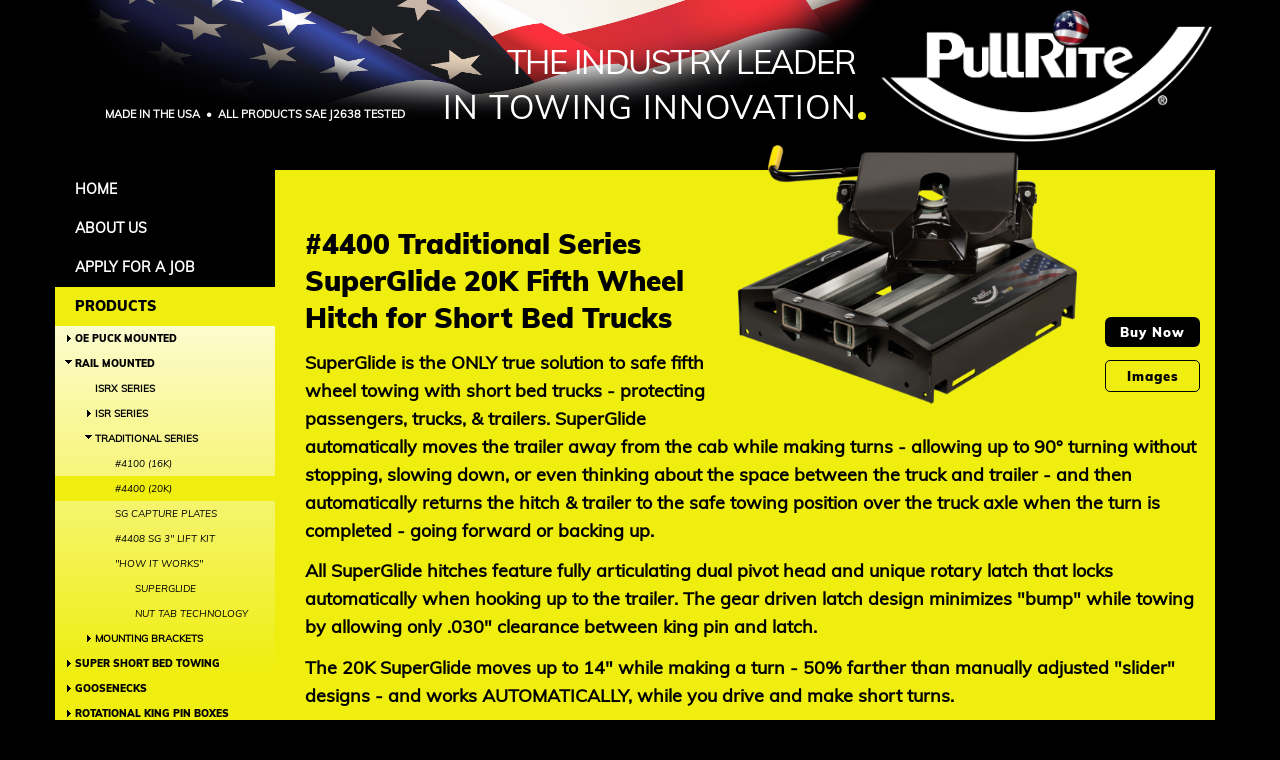

--- FILE ---
content_type: text/html; charset=UTF-8
request_url: https://www.pullrite.com/4400
body_size: 13732
content:
<!DOCTYPE html>
<html  lang="en" dir="ltr">
  <head>
    <meta charset="utf-8" />
<meta name="Generator" content="Drupal 10 (https://www.drupal.org)" />
<meta name="MobileOptimized" content="width" />
<meta name="HandheldFriendly" content="true" />
<meta name="viewport" content="width=device-width, initial-scale=1.0" />
<link rel="canonical" href="https://www.pullrite.com/4400" />
<link rel="shortlink" href="https://www.pullrite.com/node/14" />

    <title>#4400 Traditional Series SuperGlide 20K Fifth Wheel Hitch for Short Bed Trucks | Fifth Wheel Hitches by PullRite</title>
    <link rel="stylesheet" media="all" href="/core/assets/vendor/jquery.ui/themes/base/core.css?t90v8n" />
<link rel="stylesheet" media="all" href="/core/assets/vendor/jquery.ui/themes/base/controlgroup.css?t90v8n" />
<link rel="stylesheet" media="all" href="/core/assets/vendor/jquery.ui/themes/base/checkboxradio.css?t90v8n" />
<link rel="stylesheet" media="all" href="/core/assets/vendor/jquery.ui/themes/base/resizable.css?t90v8n" />
<link rel="stylesheet" media="all" href="/core/assets/vendor/jquery.ui/themes/base/button.css?t90v8n" />
<link rel="stylesheet" media="all" href="/core/assets/vendor/jquery.ui/themes/base/dialog.css?t90v8n" />
<link rel="stylesheet" media="all" href="/core/misc/components/progress.module.css?t90v8n" />
<link rel="stylesheet" media="all" href="/core/misc/components/ajax-progress.module.css?t90v8n" />
<link rel="stylesheet" media="all" href="/core/modules/system/css/components/align.module.css?t90v8n" />
<link rel="stylesheet" media="all" href="/core/modules/system/css/components/fieldgroup.module.css?t90v8n" />
<link rel="stylesheet" media="all" href="/core/modules/system/css/components/container-inline.module.css?t90v8n" />
<link rel="stylesheet" media="all" href="/core/modules/system/css/components/clearfix.module.css?t90v8n" />
<link rel="stylesheet" media="all" href="/core/modules/system/css/components/details.module.css?t90v8n" />
<link rel="stylesheet" media="all" href="/core/modules/system/css/components/hidden.module.css?t90v8n" />
<link rel="stylesheet" media="all" href="/core/modules/system/css/components/item-list.module.css?t90v8n" />
<link rel="stylesheet" media="all" href="/core/modules/system/css/components/js.module.css?t90v8n" />
<link rel="stylesheet" media="all" href="/core/modules/system/css/components/nowrap.module.css?t90v8n" />
<link rel="stylesheet" media="all" href="/core/modules/system/css/components/position-container.module.css?t90v8n" />
<link rel="stylesheet" media="all" href="/core/modules/system/css/components/reset-appearance.module.css?t90v8n" />
<link rel="stylesheet" media="all" href="/core/modules/system/css/components/resize.module.css?t90v8n" />
<link rel="stylesheet" media="all" href="/core/modules/system/css/components/system-status-counter.css?t90v8n" />
<link rel="stylesheet" media="all" href="/core/modules/system/css/components/system-status-report-counters.css?t90v8n" />
<link rel="stylesheet" media="all" href="/core/modules/system/css/components/system-status-report-general-info.css?t90v8n" />
<link rel="stylesheet" media="all" href="/core/modules/system/css/components/tablesort.module.css?t90v8n" />
<link rel="stylesheet" media="all" href="/modules/contrib/jquery_ui/assets/vendor/jquery.ui/themes/base/core.css?t90v8n" />
<link rel="stylesheet" media="all" href="/modules/contrib/jquery_ui/assets/vendor/jquery.ui/themes/base/draggable.css?t90v8n" />
<link rel="stylesheet" media="all" href="/modules/contrib/jquery_ui/assets/vendor/jquery.ui/themes/base/resizable.css?t90v8n" />
<link rel="stylesheet" media="all" href="/modules/contrib/video_embed_field/css/video_embed_field.responsive-video.css?t90v8n" />
<link rel="stylesheet" media="all" href="/core/modules/views/css/views.module.css?t90v8n" />
<link rel="stylesheet" media="all" href="/core/assets/vendor/jquery.ui/themes/base/theme.css?t90v8n" />
<link rel="stylesheet" media="all" href="/modules/contrib/colorbox/styles/default/colorbox_style.css?t90v8n" />
<link rel="stylesheet" media="all" href="/modules/contrib/jquery_ui/assets/vendor/jquery.ui/themes/base/theme.css?t90v8n" />
<link rel="stylesheet" media="all" href="/modules/contrib/paragraphs/css/paragraphs.unpublished.css?t90v8n" />
<link rel="stylesheet" media="all" href="/modules/contrib/pdf/css/pdf.css?t90v8n" />
<link rel="stylesheet" media="all" href="https://cdn.jsdelivr.net/npm/entreprise7pro-bootstrap@3.4.8/dist/css/bootstrap.css" integrity="sha256-3p/H8uQndDeQADwalAGPYNGwk6732TJRjYcY05O81og=" crossorigin="anonymous" />
<link rel="stylesheet" media="all" href="https://cdn.jsdelivr.net/npm/@unicorn-fail/drupal-bootstrap-styles@0.0.2/dist/3.1.1/7.x-3.x/drupal-bootstrap.css" integrity="sha512-ys0R7vWvMqi0PjJvf7827YdAhjeAfzLA3DHX0gE/sPUYqbN/sxO6JFzZLvc/wazhj5utAy7rECg1qXQKIEZOfA==" crossorigin="anonymous" />
<link rel="stylesheet" media="all" href="https://cdn.jsdelivr.net/npm/@unicorn-fail/drupal-bootstrap-styles@0.0.2/dist/3.1.1/8.x-3.x/drupal-bootstrap.css" integrity="sha512-ixuOBF5SPFLXivQ0U4/J9sQbZ7ZjmBzciWMBNUEudf6sUJ6ph2zwkpFkoUrB0oUy37lxP4byyHasSpA4rZJSKg==" crossorigin="anonymous" />
<link rel="stylesheet" media="all" href="https://cdn.jsdelivr.net/npm/@unicorn-fail/drupal-bootstrap-styles@0.0.2/dist/3.2.0/7.x-3.x/drupal-bootstrap.css" integrity="sha512-MiCziWBODHzeWsTWg4TMsfyWWoMltpBKnf5Pf5QUH9CXKIVeGpEsHZZ4NiWaJdgqpDzU/ahNWaW80U1ZX99eKw==" crossorigin="anonymous" />
<link rel="stylesheet" media="all" href="https://cdn.jsdelivr.net/npm/@unicorn-fail/drupal-bootstrap-styles@0.0.2/dist/3.2.0/8.x-3.x/drupal-bootstrap.css" integrity="sha512-US+XMOdYSqB2lE8RSbDjBb/r6eTTAv7ydpztf8B7hIWSlwvzQDdaAGun5M4a6GRjCz+BIZ6G43l+UolR+gfLFQ==" crossorigin="anonymous" />
<link rel="stylesheet" media="all" href="https://cdn.jsdelivr.net/npm/@unicorn-fail/drupal-bootstrap-styles@0.0.2/dist/3.3.1/7.x-3.x/drupal-bootstrap.css" integrity="sha512-3gQUt+MI1o8v7eEveRmZzYx6fsIUJ6bRfBLMaUTzdmNQ/1vTWLpNPf13Tcrf7gQ9iHy9A9QjXKxRGoXEeiQnPA==" crossorigin="anonymous" />
<link rel="stylesheet" media="all" href="https://cdn.jsdelivr.net/npm/@unicorn-fail/drupal-bootstrap-styles@0.0.2/dist/3.3.1/8.x-3.x/drupal-bootstrap.css" integrity="sha512-AwNfHm/YKv4l+2rhi0JPat+4xVObtH6WDxFpUnGXkkNEds3OSnCNBSL9Ygd/jQj1QkmHgod9F5seqLErhbQ6/Q==" crossorigin="anonymous" />
<link rel="stylesheet" media="all" href="https://cdn.jsdelivr.net/npm/@unicorn-fail/drupal-bootstrap-styles@0.0.2/dist/3.4.0/8.x-3.x/drupal-bootstrap.css" integrity="sha512-j4mdyNbQqqp+6Q/HtootpbGoc2ZX0C/ktbXnauPFEz7A457PB6le79qasOBVcrSrOBtGAm0aVU2SOKFzBl6RhA==" crossorigin="anonymous" />
<link rel="stylesheet" media="all" href="/themes/custom/pullrite2017/css/style.css?t90v8n" />
<link rel="stylesheet" media="all" href="/themes/custom/pullrite2017/css/override.css?t90v8n" />
<link rel="stylesheet" media="all" href="/themes/custom/pullrite2017/lib/owl-2.2.1/assets/owl.carousel.css?t90v8n" />
<link rel="stylesheet" media="all" href="https://cdn.jsdelivr.net/npm/glightbox/dist/css/glightbox.min.css" />

    

    
      <!-- Code for Action: ALL Pages Tacking -->
      <!-- Code for Pixel: ALL Pages Tacking -->
      <!-- Begin DSP Conversion Action Tracking Code Version 9 -->
      <script type='text/javascript'>
      (function() {
        var w = window, d = document;
        var s = d.createElement('script');
        s.setAttribute('async', 'true');
        s.setAttribute('type', 'text/javascript');
        s.setAttribute('src', '//c1.rfihub.net/js/tc.min.js');
        var f = d.getElementsByTagName('script')[0];
        f.parentNode.insertBefore(s, f);
        if (typeof w['_rfi'] !== 'function') {
          w['_rfi']=function() {
            w['_rfi'].commands = w['_rfi'].commands || [];
            w['_rfi'].commands.push(arguments);
          };
        }
        _rfi('setArgs', 'ver', '9');
        _rfi('setArgs', 'rb', '47050');
        _rfi('setArgs', 'ca', '20842400');
        _rfi('setArgs', '_o', '47050');
        _rfi('setArgs', '_t', '20842400');
        _rfi('track');
      })();
      </script>
      <noscript>
      <iframe src='//20842400p.rfihub.com/ca.html?rb=47050&ca=20842400&_o=47050&_t=20842400&ra=%RAND%' style='display:none;padding:0;margin:0' width='0' height='0'>
      </iframe>
      </noscript>
      <!-- End DSP Conversion Action Tracking Code Version 9 -->

    
    <link rel="shortcut icon" href="/themes/custom/pullrite2017/images/favicon/favicon.ico">
    <link rel="apple-touch-icon" sizes="57x57" href="/themes/custom/pullrite2017/images/favicon/apple-icon-57x57.png">
    <link rel="apple-touch-icon" sizes="60x60" href="/themes/custom/pullrite2017/images/favicon/apple-icon-60x60.png">
    <link rel="apple-touch-icon" sizes="72x72" href="/themes/custom/pullrite2017/images/favicon/apple-icon-72x72.png">
    <link rel="apple-touch-icon" sizes="76x76" href="/themes/custom/pullrite2017/images/favicon/apple-icon-76x76.png">
    <link rel="apple-touch-icon" sizes="114x114" href="/themes/custom/pullrite2017/images/favicon/apple-icon-114x114.png">
    <link rel="apple-touch-icon" sizes="120x120" href="/themes/custom/pullrite2017/images/favicon/apple-icon-120x120.png">
    <link rel="apple-touch-icon" sizes="144x144" href="/themes/custom/pullrite2017/images/favicon/apple-icon-144x144.png">
    <link rel="apple-touch-icon" sizes="152x152" href="/themes/custom/pullrite2017/images/favicon/apple-icon-152x152.png">
    <link rel="apple-touch-icon" sizes="180x180" href="/themes/custom/pullrite2017/images/favicon/apple-icon-180x180.png">
    <link rel="icon" type="image/png" sizes="192x192" href="/themes/custom/pullrite2017/images/favicon/android-icon-192x192.png">
    <link rel="icon" type="image/png" sizes="32x32" href="/themes/custom/pullrite2017/images/favicon/favicon-32x32.png">
    <link rel="icon" type="image/png" sizes="96x96" href="/themes/custom/pullrite2017/images/favicon/favicon-96x96.png">
    <link rel="icon" type="image/png" sizes="16x16" href="/themes/custom/pullrite2017/images/favicon/favicon-16x16.png">
    <link rel="manifest" href="/themes/custom/pullrite2017/images/favicon/manifest.json">
    <meta name="msapplication-TileColor" content="#ffffff">
    <meta name="msapplication-TileImage" content="/themes/custom/pullrite2017/images/favicon/ms-icon-144x144.png">
    <meta name="theme-color" content="#ffffff">
    <meta property="og:title" content="#4400 Traditional Series SuperGlide 20K Fifth Wheel Hitch for Short Bed Trucks | Fifth Wheel Hitches by PullRite" />
    <meta property="og:image:url" content="https://www.pullrite.com/themes/custom/pullrite2017/images/social/og-image.png?1" />
    <meta name="facebook-domain-verification" content="8oa25lo4vle5elrh0vcdpyuha4sy8w" />
    <!-- <link rel="shortcut icon" href="/themes/custom/pullrite2017/images/favicon/PullRite.ico">
    <link rel="icon" sizes="16x16 32x32 64x64" href="/themes/custom/pullrite2017/images/favicon/PullRite.ico">
    <link rel="icon" type="image/png" sizes="196x196" href="/themes/custom/pullrite2017/images/favicon/PullRite-192.png">
    <link rel="icon" type="image/png" sizes="160x160" href="/themes/custom/pullrite2017/images/favicon/PullRite-160.png">
    <link rel="icon" type="image/png" sizes="96x96" href="/themes/custom/pullrite2017/images/favicon/PullRite-96.png">
    <link rel="icon" type="image/png" sizes="64x64" href="/themes/custom/pullrite2017/images/favicon/PullRite-64.png">
    <link rel="icon" type="image/png" sizes="32x32" href="/themes/custom/pullrite2017/images/favicon/PullRite-32.png">
    <link rel="icon" type="image/png" sizes="16x16" href="/themes/custom/pullrite2017/images/favicon/PullRite-16.png">
    <link rel="apple-touch-icon" href="/themes/custom/pullrite2017/images/favicon/PullRite-57.png">
    <link rel="apple-touch-icon" sizes="114x114" href="/themes/custom/pullrite2017/images/favicon/PullRite-114.png">
    <link rel="apple-touch-icon" sizes="72x72" href="/themes/custom/pullrite2017/images/favicon/PullRite-72.png">
    <link rel="apple-touch-icon" sizes="144x144" href="/themes/custom/pullrite2017/images/favicon/PullRite-144.png">
    <link rel="apple-touch-icon" sizes="60x60" href="/themes/custom/pullrite2017/images/favicon/PullRite-60.png">
    <link rel="apple-touch-icon" sizes="120x120" href="/themes/custom/pullrite2017/images/favicon/PullRite-120.png">
    <link rel="apple-touch-icon" sizes="76x76" href="/themes/custom/pullrite2017/images/favicon/PullRite-76.png">
    <link rel="apple-touch-icon" sizes="152x152" href="/themes/custom/pullrite2017/images/favicon/PullRite-152.png">
    <link rel="apple-touch-icon" sizes="180x180" href="/themes/custom/pullrite2017/images/favicon/PullRite-180.png">
    <meta name="msapplication-TileColor" content="#FFFFFF">
    <meta name="msapplication-TileImage" content="//themes/custom/pullrite2017/images/favicon/PullRite-144.png"> -->
    <!-- Global site tag (gtag.js) - Google Analytics -->
    <script async src="https://www.googletagmanager.com/gtag/js?id=UA-15037669-5"></script>
    <script>
      window.dataLayer = window.dataLayer || [];
      function gtag(){dataLayer.push(arguments);}
      gtag('js', new Date());
      gtag('config', 'UA-15037669-5');
    </script>


    <!-- Global site tag (gtag.js) - Google Ads: 708492830 -->
    <script async src="https://www.googletagmanager.com/gtag/js?id=AW-708492830"></script>
    <script>
    window.dataLayer = window.dataLayer || [];
    function gtag(){dataLayer.push(arguments);}
    gtag('js', new Date());

    gtag('config', 'AW-708492830');
    </script>

    <!-- Facebook Pixel Code -->
    <script>
    !function(f,b,e,v,n,t,s)
    {if(f.fbq)return;n=f.fbq=function(){n.callMethod?
    n.callMethod.apply(n,arguments):n.queue.push(arguments)};
    if(!f._fbq)f._fbq=n;n.push=n;n.loaded=!0;n.version='2.0';
    n.queue=[];t=b.createElement(e);t.async=!0;
    t.src=v;s=b.getElementsByTagName(e)[0];
    s.parentNode.insertBefore(t,s)}(window,document,'script',
    'https://connect.facebook.net/en_US/fbevents.js');
    fbq('init', '674200956338441');
    fbq('track', 'PageView');
    </script>
    <noscript>
    <img height="1" width="1"src="https://www.facebook.com/tr?id=674200956338441&ev=PageView
    &noscript=1"/>
    </noscript>
    <!-- End Facebook Pixel Code -->
  </head>
  <body class="path-_400 path-node page-node-type-hitch has-glyphicons not-front">
    <!-- Google Tag Manager (noscript) -->
    <noscript><iframe src="https://www.googletagmanager.com/ns.html?id=GTM-TGW7546" height="0" width="0" style="display:none;visibility:hidden"></iframe></noscript>
    <!-- End Google Tag Manager (noscript) -->

    <a href="#main-content" class="visually-hidden focusable skip-link">
      Skip to main content
    </a>
    
      <div class="dialog-off-canvas-main-canvas" data-off-canvas-main-canvas>
        <header id="branding-header" role="banner" class="container">
          <div class="">
        <div class="navbar-header">
      <a href="/"><img src="/themes/custom/pullrite2017/images/header/2014_PR_Logo_CMYK_white_flagdot.webp" id="logo" /></a>
      <div id="slogan">
        The Industry Leader<br/>
        In Towing Innovation
      </div>
      <div id="slogan2">
        MADE IN THE USA &nbsp;•&nbsp; ALL PRODUCTS SAE J2638 TESTED
      </div>

      <button type="button" class="navbar-toggle" data-toggle="collapse" data-target="#navbar-collapse">
        <span class="sr-only">Toggle navigation</span>
        <span class="icon-bar"></span>
        <span class="icon-bar"></span>
        <span class="icon-bar"></span>
      </button>
    </div>

              </div>
      </header>

  <div role="main" class="main-container container js-quickedit-main-content">
    <div class="row">

            <aside class="sidebar main-sidebar navbar-collapse collapse" id="navbar-collapse" role="navigation">
          <div class="region region-sidebar">
    <nav role="navigation" aria-labelledby="main-menu" id="main">
            
  <h2 class="visually-hidden" id="main-menu">Main navigation</h2>
  

        
              <ul class="menu nav navbar-nav">
                    <li>
      <a href="/" data-drupal-link-system-path="&lt;front&gt;">Home</a>
            </li>
                <li class="collapsed">
      <a href="/about" data-drupal-link-system-path="node/2">About Us</a>
            </li>
                <li>
      <a href="/hireme" data-drupal-link-system-path="node/7">APPLY FOR A JOB</a>
            </li>
                <li class="expanded active">
      <a href="/products" data-drupal-link-system-path="node/176">Products</a>
                            <ul class="menu nav navbar-nav">
                    <li class="collapsed">
      <a href="/oe" data-drupal-link-system-path="node/155">OE Puck Mounted</a>
            </li>
                <li class="expanded active">
      <a href="/rail" data-drupal-link-system-path="node/462">Rail Mounted</a>
                            <ul class="menu nav navbar-nav">
                    <li>
      <a href="/ISRX" data-drupal-link-system-path="node/425">ISRX Series</a>
            </li>
                <li class="collapsed">
      <a href="/rail" data-drupal-link-system-path="node/462">ISR Series</a>
            </li>
                <li class="expanded active">
      <a href="/products/superglide/traditional_series" data-drupal-link-system-path="node/173">Traditional Series</a>
                            <ul class="menu nav navbar-nav">
                    <li>
      <a href="/4100" data-drupal-link-system-path="node/13">#4100 (16K)</a>
            </li>
                <li class="active">
      <a href="/4400" data-drupal-link-system-path="node/14" class="is-active" aria-current="page">#4400 (20K)</a>
            </li>
                <li>
      <a href="/products/superglide/capture_plates" data-drupal-link-system-path="node/239">SG Capture Plates</a>
            </li>
                <li>
      <a href="/4408" data-drupal-link-system-path="node/45">#4408 SG 3&quot; Lift Kit</a>
            </li>
                <li class="expanded">
      <span>&quot;How It Works&quot;</span>
                            <ul class="menu nav navbar-nav">
                    <li>
      <a href="/SG_HIW" data-drupal-link-system-path="node/267">SuperGlide</a>
            </li>
                <li>
      <a href="/nut_tab_HIW" data-drupal-link-system-path="node/280">Nut Tab Technology</a>
            </li>
        </ul>
  
            </li>
        </ul>
  
            </li>
                <li class="collapsed">
      <a href="/products/mounting_kits" data-drupal-link-system-path="node/249">Mounting Brackets</a>
            </li>
        </ul>
  
            </li>
                <li class="collapsed">
      <a href="/products/super-short-bed-towing" data-drupal-link-system-path="node/399">Super Short Bed Towing</a>
            </li>
                <li class="collapsed">
      <a href="/goosenecks" data-drupal-link-system-path="node/276">Goosenecks</a>
            </li>
                <li class="collapsed">
      <a href="/rotational" data-drupal-link-system-path="node/469">Rotational King Pin Boxes</a>
            </li>
                <li class="collapsed">
      <a href="/accessories" data-drupal-link-system-path="accessories">Accessories</a>
            </li>
                <li>
      <a href="/J2638" data-drupal-link-system-path="node/255">SAE J2638 Testing</a>
            </li>
                <li>
      <a href="/HIW" data-drupal-link-system-path="node/371">&quot;How It Works&quot;</a>
            </li>
                <li>
      <a href="/videos" data-drupal-link-system-path="videos">Videos</a>
            </li>
        </ul>
  
            </li>
                <li>
      <a href="/fit" data-drupal-link-system-path="node/251">Fit Charts</a>
            </li>
                <li>
      <a href="/dealer-locator" data-drupal-link-system-path="dealer-locator">Dealer Map</a>
            </li>
                <li>
      <a href="/videos" data-drupal-link-system-path="videos">Videos</a>
            </li>
        </ul>
  


  </nav>
<nav role="navigation" aria-labelledby="secondary-navigation-menu" id="secondary-navigation">
            
  <h2 class="visually-hidden" id="secondary-navigation-menu">Secondary navigation</h2>
  

        
      <ul class="menu menu--secondary-navigation nav">
                      <li class="first">
                                        <a href="/about/contact" data-drupal-link-system-path="node/6">Contact Us</a>
              </li>
                      <li class="expanded dropdown">
                                                                    <a href="/form/dealer-registration-full" class="dropdown-toggle" data-toggle="dropdown" data-drupal-link-system-path="webform/dealer_registration_full">Dealer Registration <span class="caret"></span></a>
                        <ul class="dropdown-menu">
                      <li class="first">
                                        <a href="/dealer-registration">Full-service</a>
              </li>
                      <li class="last">
                                        <a href="/ecommercedealerreg">E-commerce</a>
              </li>
        </ul>
  
              </li>
                      <li class="last">
                                        <a href="/user/login?destination=dealers/dealer-portal-home&amp;current=/4400" data-drupal-link-query="{&quot;destination&quot;:&quot;dealers\/dealer-portal-home&quot;}" data-drupal-link-system-path="user/login">Dealer Portal</a>
              </li>
        </ul>
  

  </nav>
<div class="search-block-form block block-search block-search-form-block" data-drupal-selector="search-block-form" role="search">
  
    
      <form action="/search/content" method="get" id="search-block-form" accept-charset="UTF-8">
  <div class="form-item js-form-item form-type-search js-form-type-search form-item-keys js-form-item-keys form-no-label form-group">
      <label for="edit-keys" class="control-label sr-only">Search</label>
  
  
  <div class="input-group"><input title="Enter the terms you wish to search for." data-drupal-selector="edit-keys" class="form-search form-control" placeholder="Search" type="search" id="edit-keys" name="keys" value="" size="15" maxlength="128" data-toggle="tooltip" /><span class="input-group-btn"><button type="submit" value="Search" class="button js-form-submit form-submit btn-primary btn icon-only"><span class="sr-only">Search</span><span class="icon glyphicon glyphicon-search" aria-hidden="true"></span></button></span></div>

  
  
  </div>
<div class="form-actions form-group js-form-wrapper form-wrapper" data-drupal-selector="edit-actions" id="edit-actions"></div>

</form>

  </div>

  </div>

        <div class="sidebar-social-links">
          <div class="links">
            <a target="_blank" href="https://www.facebook.com/pullrite/"><img src="/themes/custom/pullrite2017/images/social/FB-homepage-01.webp" alt="PullRite's Facebook Page" /></a>
            <a target="_blank" href="https://www.instagram.com/pullrite/"><img src="/themes/custom/pullrite2017/images/social/Insta-homepage-01.webp" alt="PullRite's Instagram" /></a>
            <a target="_blank" href="https://twitter.com/PullRite"><img src="/themes/custom/pullrite2017/images/social/X-homepage-01.webp" alt="PullRite's Twitter page" /></a>
            <a target="_blank" href="https://www.linkedin.com/company/pullrite/about/"><img src="/themes/custom/pullrite2017/images/social/Linked-homepage-01.webp" alt="PullRite's LinkedIn Account" /></a>
            <a target="_blank" href="https://www.youtube.com/user/PullRiteVideo"><img src="/themes/custom/pullrite2017/images/social/YT-homepage-01.webp" alt="PullRite's YouTube Channel" /></a>
          </div>

          &copy; Pulliam Enterprises, Inc.
        </div>
      </aside>

      <div class="content-area-wrapper clearfix">
        
                                          <section class="content-section no-sidebar">

                    
                    
                    
                    
                                <div class="content-wrapper">
              <a id="main-content"></a>
                <div class="region region-content">
    <div data-drupal-messages-fallback class="hidden"></div>
  <article class="hitch full clearfix product-node">
    <div class="row-first">
    <div class="flushright-image">
      <img alt="#4400 Traditional Series SuperGlide 20K Fifth Wheel Hitch for Short Bed Trucks" title="#4400 Traditional Series SuperGlide 20K Fifth Wheel Hitch for Short Bed Trucks" src="/sites/default/files/styles/image_498x344/public/images/hitches/4400_ps.png?itok=bA1kSLu8"/>
      <div class="btn-container">
                  <a href="https://pullrite.partsvia.com/b2c/cart/addAndCheckout/PLR4400/1" target="_blank" class="btn btn-default">Buy Now</a><br>
                <a href="#" class="btn btn-colorbox btn-no-bg">Images</a>
      </div>
      <div class="colorbox-container" style="display:none">
        
      <div class="field field--name-field-images field--type-image field--label-hidden field--items">
              <div class="field--item">
<a href="https://www.pullrite.com/sites/default/files/styles/image_860x860/public/images/hitches/4400_ps.png?itok=j4blGnBl" aria-label="{&quot;title&quot;:&quot;#4400 Traditional Series 20K SuperGlide fifth wheel hitch&quot;,&quot;alt&quot;:&quot;#4400 Traditional Series 20K SuperGlide fifth wheel hitch&quot;}" role="button"  title="#4400 Traditional Series 20K SuperGlide fifth wheel hitch" data-colorbox-gallery="gallery-hitch-14-field_images-Qhu6Fvd6h_8" class="colorbox" aria-controls="colorbox-oxct94J4IUk" data-cbox-img-attrs="{&quot;title&quot;:&quot;#4400 Traditional Series 20K SuperGlide fifth wheel hitch&quot;,&quot;alt&quot;:&quot;#4400 Traditional Series 20K SuperGlide fifth wheel hitch&quot;}"><img id="colorbox-oxct94J4IUk" src="/sites/default/files/styles/image_498x344/public/images/hitches/4400_ps.png?itok=bA1kSLu8" width="498" height="344" alt="#4400 Traditional Series 20K SuperGlide fifth wheel hitch" title="#4400 Traditional Series 20K SuperGlide fifth wheel hitch" loading="lazy" class="img-responsive" />

</a>
</div>
              <div class="field--item">
<a href="https://www.pullrite.com/sites/default/files/styles/image_860x860/public/images/hitches/4400_frnt.png?itok=yYqIZ7Za" aria-label="{&quot;title&quot;:&quot;#4400 Traditional Series 20K SuperGlide fifth wheel hitch&quot;,&quot;alt&quot;:&quot;#4400 Traditional Series 20K SuperGlide fifth wheel hitch&quot;}" role="button"  title="#4400 Traditional Series 20K SuperGlide fifth wheel hitch" data-colorbox-gallery="gallery-hitch-14-field_images-Qhu6Fvd6h_8" class="colorbox" aria-controls="colorbox-eFl7umVeGDk" data-cbox-img-attrs="{&quot;title&quot;:&quot;#4400 Traditional Series 20K SuperGlide fifth wheel hitch&quot;,&quot;alt&quot;:&quot;#4400 Traditional Series 20K SuperGlide fifth wheel hitch&quot;}"><img id="colorbox-eFl7umVeGDk" src="/sites/default/files/styles/image_498x344/public/images/hitches/4400_frnt.png?itok=kzffFXnw" width="498" height="344" alt="#4400 Traditional Series 20K SuperGlide fifth wheel hitch" title="#4400 Traditional Series 20K SuperGlide fifth wheel hitch" loading="lazy" class="img-responsive" />

</a>
</div>
              <div class="field--item">
<a href="https://www.pullrite.com/sites/default/files/styles/image_860x860/public/images/hitches/4400_ds.png?itok=ONWOmfZB" aria-label="{&quot;title&quot;:&quot;#4400 Traditional Series 20K SuperGlide fifth wheel hitch&quot;,&quot;alt&quot;:&quot;#4400 Traditional Series 20K SuperGlide fifth wheel hitch&quot;}" role="button"  title="#4400 Traditional Series 20K SuperGlide fifth wheel hitch" data-colorbox-gallery="gallery-hitch-14-field_images-Qhu6Fvd6h_8" class="colorbox" aria-controls="colorbox-CdeH_ibukQ4" data-cbox-img-attrs="{&quot;title&quot;:&quot;#4400 Traditional Series 20K SuperGlide fifth wheel hitch&quot;,&quot;alt&quot;:&quot;#4400 Traditional Series 20K SuperGlide fifth wheel hitch&quot;}"><img id="colorbox-CdeH_ibukQ4" src="/sites/default/files/styles/image_498x344/public/images/hitches/4400_ds.png?itok=ASPboYL7" width="498" height="344" alt="#4400 Traditional Series 20K SuperGlide fifth wheel hitch" title="#4400 Traditional Series 20K SuperGlide fifth wheel hitch" loading="lazy" class="img-responsive" />

</a>
</div>
          </div>
  
      </div>
    </div>
    <div class="short-description">
      
      <h1 class="page-title">
<span>#4400 Traditional Series SuperGlide 20K Fifth Wheel Hitch for Short Bed Trucks</span>
<br/></h1>
      
      
  <div class="field field--name-field-short-description field--type-text-long field--label-above">
    <div class="field--label"></div>
              <div class="field--item"><p><strong><span style="font-size:18px;">SuperGlide is the ONLY true solution to safe fifth wheel towing with short bed trucks - protecting passengers, trucks, &amp; trailers. SuperGlide automatically moves the trailer away from the cab while making turns - allowing up to 90° turning without stopping, slowing down, or even thinking about the space between the truck and trailer - and then automatically returns the hitch &amp; trailer to the safe towing position over the truck axle when the turn is completed - going forward or backing up.</span></strong></p>

<p><strong><span style="font-size:18px;">All SuperGlide hitches feature fully articulating dual pivot head and unique rotary latch that locks automatically when hooking up to the trailer. The gear driven latch design minimizes "bump" while towing by allowing only .030" clearance between king pin and latch.</span></strong></p>

<p><strong><span style="font-size:18px;">The 20K SuperGlide moves up to 14" while making a turn - 50% farther than manually adjusted "slider" designs - and works AUTOMATICALLY, while you drive and make short turns.&nbsp;</span></strong></p>

<p><span style="font-size:18px;"><strong><img alt="capture plate" data-entity-type="file" data-entity-uuid="2b5c37aa-0363-451f-a13f-8df50fb0f8ad" height="188" src="/sites/default/files/inline-images/QCCP_9.png" width="312" class="align-right" loading="lazy">A </strong><span style="color:#d35400;"><strong><em>Capture Plate is a&nbsp;required&nbsp;component of the SuperGlide</em></strong></span><strong> fifth wheel towing system.&nbsp;This plate is attached to your trailer's skid plate.&nbsp; When you're hooked up into your SuperGlide hitch and ready to tow, it isolates the rotation of your trailer's king pin in the hitch.&nbsp; Movement and rotation is then transferred to the automatic cam action of your SuperGlide hitch, moving it away from the cab along its rails to prevent the trailer from contacting the cab of your truck!&nbsp; Most applications slip over the king pin and are held in place by a set screw; quick install and removal for your convenience. Visit the </strong><strong><a data-uw-rm-brl="false" href="https://pullrite.com/fit#QCCP-fit">Quick Connect Capture Plate Fit Chart</a>&nbsp;</strong><strong> to find which is needed for your trailer/hitch combination.</strong></span></p>

<p><span style="font-size:18px;"><strong><strong><strong><strong><strong><strong><strong><strong><a href="/3601_HIW"><img alt="#3601 PullRite Hitch Plate" data-entity-type="file" data-entity-uuid="91a764d0-96d8-46a6-a34c-00738bf98e0a" height="152" src="/sites/default/files/inline-images/3601_head_1.png" width="208" class="align-right" loading="lazy"></a></strong></strong></strong></strong></strong></strong></strong>The #4400 Traditional Series SuperGlide is also equipped with PullRite's patented, fully automatic, locking jaw.&nbsp; It is the only self-locking handle on the market and has no secondary locking devices to manually engage.&nbsp; The dual-articulating hitch head moves side-to-side and front-to-back, giving you a smoother ride as you travel over bumpy roads, and allows you to couple/uncouple your trailer on uneven ground!&nbsp; </strong><strong>No jacking/shimming your truck and trailer to be level with one another to prevent a false hookup or "high hooking."&nbsp; </strong></span></p>

<p><span style="font-size:18px;"><strong>Removal and installation of the hitch plate is easy too and reduces the amount of weight (43 lbs.) you have to move around.&nbsp; Simply pull a couple pins and clips...NO TOOLS REQUIRED. SAE J2638 tested and accurately weight rated.&nbsp; Made in the USA.&nbsp; Learn more about this amazing hitch plate <a href="/3601_HIW">here</a>!</strong></span></p>

<p>&nbsp;</p>

<p><strong><span style="font-size:18px;">Not sure what mounting system you already have or need?&nbsp; Click <a href="/mounting_options">here</a> for an overview of all our mounting system options!&nbsp; </span></strong></p>

<p><strong><span style="font-size:18px;">Available with a choice of mounting styles - fixed base rails with universal mounting brackets for lower cost, or totally removable SuperRails featuring Clean Bed Technology with custom mounting brackets for specific vehicles.&nbsp; Check out our mounting systems that feature&nbsp;<a href="/cbt">Clean Bed Technology</a>&nbsp;</span></strong></p>

<p><strong><span style="font-size:18px;">All PullRite products are SAE J2638 tested.&nbsp; To learn more and why we feel it's so important to your safety, click <a href="/j2638">here</a>.</span></strong></p>

<p>&nbsp;</p>

<p class="bg-warning"><strong><span style="font-size:18px;"><a href="/4424"><img alt="#4424 Horse Trailer Adapter" data-entity-type="file" data-entity-uuid="2403290e-b499-46c5-9815-554869aaf2ad" height="169" src="/sites/default/files/inline-images/4424.png" width="176" class="align-right" loading="lazy"></a>CONVERT YOUR GOOSENECK TO A FIFTH WHEEL!</span></strong></p>

<p><strong><span style="font-size:18px;">Do you own a horse, cargo, stock or gooseneck trailer?&nbsp; Tired of moving your hitch from a gooseneck to a fifth wheel?&nbsp; We have the solution&nbsp;for you!&nbsp; The <a href="/4424">#4424 Horse Trailer Adapter</a> is a quick and easy solution!&nbsp; Swap out your trailer's coupler with the #4424 adapter and you quickly convert your gooseneck to a fifth wheel.&nbsp; Works with all <a href="/products/super5th">ISR Series Super 5<sup>th</sup></a> and <a href="/3900">#3900 Single Point Super 5<sup>th</sup></a>.&nbsp; Features a removable wedge for use with <em>all</em> SuperGlide hitches too!</span></strong></p>
</div>
          </div>

    </div>
  </div>

    <div class="row-second">
    <ul class="nav nav-pills nav-stacked" role="tablist">
      <li role="presentation" class="active"><a href="#product-info" class="btn btn-default" aria-controls="product-info" role="tab" data-toggle="tab">Product Info</a></li>
      <li role="presentation"><a href="#tech-specs" class="btn btn-default" aria-controls="tech-specs" role="tab" data-toggle="tab" >Tech Specs</a></li>
              <li role="presentation"><a href="#videos" class="btn btn-default" aria-controls="videos" role="tab" data-toggle="tab">Videos</a></li>
                    <li role="presentation"><a href="#manuals" class="btn btn-default" aria-controls="manuals" role="tab" data-toggle="tab">Documents</a></li>
            <li role="presentation"><a href="#accessories" class="btn btn-default" aria-controls="accessories" role="tab" data-toggle="tab">Accessories</a></li>
                </ul>
    <div class="tab-content">
      <div role="tabpanel" class="tab-pane active" id="product-info">
        
        
  <div class="field field--name-field-notes field--type-text-long field--label-above">
    <div class="field--label"></div>
              <div class="field--item"><p><em><span style="font-size:12px;">Notes/Limitations:</span></em></p>

<p><em><span style="font-size:12px;">A towing system includes each vehicle and component involved in towing. Each item in your towing system has a capacity or weight rating. &nbsp;You trailer has a Gross Vehicle Weight Rating, or GVWR. &nbsp;Your truck has a tow capacity, payload capacity, and possibly more. In addition, your fifth wheel hitch has a weight rating. &nbsp;This weight rating must be at, or above, the GVWR of your trailer for you to tow safely. &nbsp;In addition, if your truck can tow larger loads (has a larger capacity) than the rating of your hitch, your system is only safe to tow loads at the lower rating, that of the hitch.</span></em></p>

<p><em><span style="font-size:12px;">Your mounting kit also has a weight rating, just like your fifth wheel hitch. Many times, these rating are designed to match. But, this is not always the case. Your mounting kit may be higher rated then your fifth wheel hitch, but it also could be lower depending on the components involved. &nbsp;The lowest rating of any one component in the system becomes the rating of the entire system. If your mounting kit is rated to 18,000 lbs., and your hitch is rated at 24,000 lbs., the weight rating of the entire system will not be above 18,000 lbs. &nbsp;Other components in the system could lower the actual system rating further.</span></em></p>

<p><em><span style="font-size:12px;">It is the end users responsibility to ensure a safe towing experience. To this end, it is your responsibility to ensure that the truck, trailer, hitching components, and all other items involved are rated or have a capacity sufficient for the loads involved.</span></em></p>
</div>
          </div>

      </div>
      <div role="tabpanel" class="tab-pane" id="tech-specs">
        
  <div class="field field--name-field-part-number field--type-string field--label-above">
    <div class="field--label">Part No</div>
              <div class="field--item">4400</div>
          </div>

        
  <div class="field field--name-field-hitch-capacity field--type-float field--label-above">
    <div class="field--label">Capacity (max. trailer weight)</div>
              <div content="20000" class="field--item">20,000 lbs.</div>
          </div>

        
  <div class="field field--name-field-pin-weight field--type-float field--label-above">
    <div class="field--label">Pin Weight Capacity (max. vertical weight)</div>
              <div content="5000" class="field--item">5,000 lbs.</div>
          </div>

        
  <div class="field field--name-field-plate-weight field--type-float field--label-above">
    <div class="field--label">Hitch Plate Weight</div>
              <div content="43" class="field--item">43 lbs.</div>
          </div>

        
        
        
  <div class="field field--name-field-assembled-dimension field--type-string field--label-above">
    <div class="field--label">Overall Dimensions (inches)</div>
              <div class="field--item">24&quot;W x 24&quot;L x 15.5&quot;H</div>
          </div>

        
  <div class="field field--name-field-finish field--type-string field--label-above">
    <div class="field--label">Finish</div>
              <div class="field--item">Black, powder coat</div>
          </div>

        
  <div class="field field--name-field-warranty field--type-string field--label-above">
    <div class="field--label">Warranty</div>
              <div class="field--item">5 year, limited</div>
          </div>

        
      </div>
              <div role="tabpanel" class="tab-pane" id="videos">
          
  <div class="field field--name-field-videos field--type-entity-reference-revisions field--label-above">
    <div class="field--label">Videos</div>
              <div class="field--item">  <div class="paragraph paragraph--type--video-block paragraph--view-mode--default">
          
  <div class="field field--name-field-video-item field--type-entity-reference-revisions field--label-above">
    <div class="field--label"></div>
          <div class="field--items">
              <div class="field--item">
  <div class="paragraph paragraph--type--video-item paragraph--view-mode--default first-thumb">
                  
            <div class="field field--name-field-video field--type-video-embed-field field--label-hidden field--item"><div data-video-embed-field-modal="&lt;div class=&quot;video-embed-field-provider-youtube video-embed-field-responsive-video video-embed-field-responsive-modal form-group&quot; style=&quot;width:854px;&quot;&gt;&lt;iframe width=&quot;854&quot; height=&quot;480&quot; frameborder=&quot;0&quot; allowfullscreen=&quot;allowfullscreen&quot; src=&quot;https://www.youtube.com/embed/WGFDqK8iYwM?autoplay=1&amp;amp;start=0&amp;amp;rel=0&quot;&gt;&lt;/iframe&gt;
&lt;/div&gt;
" class="video-embed-field-launch-modal form-group"><a href="https://youtu.be/WGFDqK8iYwM"><img src="/sites/default/files/styles/image_497x280/public/video_thumbnails/WGFDqK8iYwM.jpg?itok=zdLTVXES" width="497" height="280" alt="" loading="lazy" class="img-responsive" />

</a></div>
</div>
      
            
            <div class="field field--name-field-title field--type-string field--label-hidden field--item">Why SuperGlide for Short Bed Trucks is the BEST fifth wheel hitch for you!</div>
      
      </div>
</div>
          <div class="field--item">
  <div class="paragraph paragraph--type--video-item paragraph--view-mode--default">
                  
            <div class="field field--name-field-video field--type-video-embed-field field--label-hidden field--item"><div data-video-embed-field-modal="&lt;div class=&quot;video-embed-field-provider-youtube video-embed-field-responsive-video video-embed-field-responsive-modal form-group&quot; style=&quot;width:854px;&quot;&gt;&lt;iframe width=&quot;854&quot; height=&quot;480&quot; frameborder=&quot;0&quot; allowfullscreen=&quot;allowfullscreen&quot; src=&quot;https://www.youtube.com/embed/8xeV14JERxM?autoplay=1&amp;amp;start=0&amp;amp;rel=0&quot;&gt;&lt;/iframe&gt;
&lt;/div&gt;
" class="video-embed-field-launch-modal form-group"><a href="https://youtu.be/8xeV14JERxM"><img src="/sites/default/files/styles/image_102x57/public/video_thumbnails/8xeV14JERxM.jpg?itok=SDQg4mR5" width="102" height="57" alt="" loading="lazy" class="img-responsive" />

</a></div>
</div>
      
            
            <div class="field field--name-field-title field--type-string field--label-hidden field--item">PullRite&#039;s Clean Bed Technology (CBT)</div>
      
      </div>
</div>
          <div class="field--item">
  <div class="paragraph paragraph--type--video-item paragraph--view-mode--default">
                  
            <div class="field field--name-field-video field--type-video-embed-field field--label-hidden field--item"><div data-video-embed-field-modal="&lt;div class=&quot;video-embed-field-provider-youtube video-embed-field-responsive-video video-embed-field-responsive-modal form-group&quot; style=&quot;width:854px;&quot;&gt;&lt;iframe width=&quot;854&quot; height=&quot;480&quot; frameborder=&quot;0&quot; allowfullscreen=&quot;allowfullscreen&quot; src=&quot;https://www.youtube.com/embed/OVGPrSadXGA?autoplay=1&amp;amp;start=0&amp;amp;rel=0&quot;&gt;&lt;/iframe&gt;
&lt;/div&gt;
" class="video-embed-field-launch-modal form-group"><a href="https://youtu.be/OVGPrSadXGA"><img src="/sites/default/files/styles/image_102x57/public/video_thumbnails/OVGPrSadXGA.jpg?itok=C3PLUz8T" width="102" height="57" alt="" loading="lazy" class="img-responsive" />

</a></div>
</div>
      
            
            <div class="field field--name-field-title field--type-string field--label-hidden field--item">Short Bed Towing Consequences without a SuperGlide</div>
      
      </div>
</div>
          <div class="field--item">
  <div class="paragraph paragraph--type--video-item paragraph--view-mode--default">
                  
            <div class="field field--name-field-video field--type-video-embed-field field--label-hidden field--item"><div data-video-embed-field-modal="&lt;div class=&quot;video-embed-field-provider-youtube video-embed-field-responsive-video video-embed-field-responsive-modal form-group&quot; style=&quot;width:854px;&quot;&gt;&lt;iframe width=&quot;854&quot; height=&quot;480&quot; frameborder=&quot;0&quot; allowfullscreen=&quot;allowfullscreen&quot; src=&quot;https://www.youtube.com/embed/VnnzyhhwyO0?autoplay=1&amp;amp;start=0&amp;amp;rel=0&quot;&gt;&lt;/iframe&gt;
&lt;/div&gt;
" class="video-embed-field-launch-modal form-group"><a href="https://youtu.be/VnnzyhhwyO0"><img src="/sites/default/files/styles/image_102x57/public/video_thumbnails/VnnzyhhwyO0.jpg?itok=H9MYDoH0" width="102" height="57" alt="" loading="lazy" class="img-responsive" />

</a></div>
</div>
      
            
            <div class="field field--name-field-title field--type-string field--label-hidden field--item">PullRite&#039;s Exclusive, Fully Automatically Locking Hitch Plate</div>
      
      </div>
</div>
          <div class="field--item">
  <div class="paragraph paragraph--type--video-item paragraph--view-mode--default">
                  
            <div class="field field--name-field-video field--type-video-embed-field field--label-hidden field--item"><div data-video-embed-field-modal="&lt;div class=&quot;video-embed-field-provider-youtube video-embed-field-responsive-video video-embed-field-responsive-modal form-group&quot; style=&quot;width:854px;&quot;&gt;&lt;iframe width=&quot;854&quot; height=&quot;480&quot; frameborder=&quot;0&quot; allowfullscreen=&quot;allowfullscreen&quot; src=&quot;https://www.youtube.com/embed/9LzZC3M2jeE?autoplay=1&amp;amp;start=0&amp;amp;rel=0&quot;&gt;&lt;/iframe&gt;
&lt;/div&gt;
" class="video-embed-field-launch-modal form-group"><a href="https://youtu.be/9LzZC3M2jeE"><img src="/sites/default/files/styles/image_102x57/public/video_thumbnails/9LzZC3M2jeE.jpg?itok=O_6C5kas" width="102" height="57" alt="" loading="lazy" class="img-responsive" />

</a></div>
</div>
      
            
            <div class="field field--name-field-title field--type-string field--label-hidden field--item">How to Maintain your SuperGlide&#039;s Pivot Bolt</div>
      
      </div>
</div>
          <div class="field--item">
  <div class="paragraph paragraph--type--video-item paragraph--view-mode--default">
                  
            <div class="field field--name-field-video field--type-video-embed-field field--label-hidden field--item"><div data-video-embed-field-modal="&lt;div class=&quot;video-embed-field-provider-youtube video-embed-field-responsive-video video-embed-field-responsive-modal form-group&quot; style=&quot;width:854px;&quot;&gt;&lt;iframe width=&quot;854&quot; height=&quot;480&quot; frameborder=&quot;0&quot; allowfullscreen=&quot;allowfullscreen&quot; src=&quot;https://www.youtube.com/embed/x0Cq8j1rT6w?autoplay=1&amp;amp;start=0&amp;amp;rel=0&quot;&gt;&lt;/iframe&gt;
&lt;/div&gt;
" class="video-embed-field-launch-modal form-group"><a href="https://youtu.be/x0Cq8j1rT6w"><img src="/sites/default/files/styles/image_102x57/public/video_thumbnails/x0Cq8j1rT6w.jpg?itok=MMupFyhA" width="102" height="57" alt="" loading="lazy" class="img-responsive" />

</a></div>
</div>
      
            
            <div class="field field--name-field-title field--type-string field--label-hidden field--item">How to Adjust the Forward Stop on a SuperGlide fifth wheel hitch</div>
      
      </div>
</div>
              </div>
      </div>

      </div>
</div>
          </div>

        </div>
                    <div role="tabpanel" class="tab-pane" id="manuals">
          
  <div class="field field--name-field-attachments field--type-entity-reference-revisions field--label-above">
    <div class="field--label"></div>
          <div class="field--items">
              <div class="field--item">
  <div class="paragraph paragraph--type--product-attachment paragraph--view-mode--default first-thumb">
          <div class="media">
        <div class="media-left">
                      <a href="https://www.pullrite.com/sites/default/files/docs/products/4100-4400_sg_owners_manual_1.18.17_revc3b_0.pdf" target="_blank">
                                    
            <div class="field field--name-field-attachment field--type-file field--label-hidden field--item"><canvas class="pdf-thumbnail pdf-canvas" id="pdf-thumbnail-0" file="https://www.pullrite.com/sites/default/files/docs/products/4100-4400_sg_owners_manual_1.18.17_revc3b_0.pdf" scale="1" style="width:272px;height:350px;"></canvas>
</div>
      
                      </a>
        </div>
        <div class="media-body">
                      <h4 class="media-heading"><a href="https://www.pullrite.com/sites/default/files/docs/products/4100-4400_sg_owners_manual_1.18.17_revc3b_0.pdf" target="_blank">
            <div class="field field--name-field-title field--type-string field--label-hidden field--item">#4400 Installation Instructions</div>
      </a></h4>
                  </div>
      </div>
      </div>
</div>
              </div>
      </div>

        </div>
            <div role="tabpanel" class="tab-pane" id="accessories">
        <div class="views-element-container form-group"><div class="view view-accessories view-id-accessories view-display-id-block_1 js-view-dom-id-4cd0103c777db6afd1528bde89e682d7729e2b5464cf2b2872065cb1b2379c26">
  
    
      
      <div class="view-content">
          <div class="views-row"><article class="adapter alternative-teaser clearfix accessory">
  <div class="col1">
    <a href="/3335">view</a>
  </div>
  <div class="col2">
          
            <div class="field field--name-field-thumbnail field--type-image field--label-hidden field--item">  <a href="/3335" hreflang="en"><img loading="lazy" src="/sites/default/files/styles/image_149x138_/public/2018-03/3335_thumb.png?itok=uSWecmEM" width="149" height="138" alt="#3335 Traditional Series SuperGlide Gooseneck Adapter" class="img-responsive" />

</a>
</div>
      
      </div>
  <div class="col3">
    
          <h3>
        <a href="/3335" rel="bookmark">
<span>#3335 Traditional Series SuperGlide Gooseneck Adapter</span>
</a>
      </h3>
        
    
            <div class="field field--name-field-subtitle field--type-string field--label-hidden field--item">*** Special Order Item ***</div>
      
    
            <div class="field field--name-field-description field--type-text-long field--label-hidden field--item">  Compatible with all #4100 and #4400 mounting systems.

  <div class="more-link"><a href="/3335" class="more-link" aria-label="Read more about #3335 Traditional Series SuperGlide Gooseneck Adapter" hreflang="en">More</a></div>
</div>
      
  </div>
</article></div>
    <div class="views-row"><article class="adapter alternative-teaser clearfix accessory">
  <div class="col1">
    <a href="/3336">view</a>
  </div>
  <div class="col2">
          
            <div class="field field--name-field-thumbnail field--type-image field--label-hidden field--item">  <a href="/3336" hreflang="en"><img loading="lazy" src="/sites/default/files/styles/image_149x138_/public/2018-03/3336_thumb.png?itok=Et2rlKKV" width="149" height="138" alt="#3336 SuperGlide Conversion Adapter" class="img-responsive" />

</a>
</div>
      
      </div>
  <div class="col3">
    
          <h3>
        <a href="/3336" rel="bookmark">
<span>#3336 SuperGlide Conversion Adapter</span>
</a>
      </h3>
        
    
    
            <div class="field field--name-field-description field--type-text-long field--label-hidden field--item">  NOTE: Most SuperGlide customers elect to use a custom, removable capture plate, rendering this adapter unnecessary.

  <div class="more-link"><a href="/3336" class="more-link" aria-label="Read more about #3336 SuperGlide Conversion Adapter" hreflang="en">More</a></div>
</div>
      
  </div>
</article></div>
    <div class="views-row"><article class="accessory alternative-teaser clearfix">
  <div class="col1">
    <a href="/4408">view</a>
  </div>
  <div class="col2">
              
  <div class="field field--name-field-thumbnail field--type-image field--label-visually_hidden">
    <div class="field--label sr-only">Thumbnail</div>
              <div class="field--item">  <a href="/4408" hreflang="en"><img loading="lazy" src="/sites/default/files/styles/image_149x138_/public/images/accessories/4408_thumb.png?itok=DIR4jzq0" width="149" height="138" alt="#4408 Traditional Series SuperGlide 3&quot; Lift Kit" class="img-responsive" />

</a>
</div>
          </div>

        </div>
  <div class="col3">
    
          <h3>
        <a href="/4408" rel="bookmark">
<span>#4408 Traditional Series SuperGlide 3&quot; Lift Kit</span>
</a>
      </h3>
        
    
    
  <div class="field field--name-field-description field--type-text-long field--label-visually_hidden">
    <div class="field--label sr-only">Description</div>
              <div class="field--item">  Used with Traditional Series SuperGlides #4100 and #4400. Raises hitch three inches to allow greater clearance between truck bed and fifth wheel

  <div class="more-link"><a href="/4408" class="more-link" aria-label="Read more about #4408 Traditional Series SuperGlide 3&amp;quot; Lift Kit" hreflang="en">More</a></div>
</div>
          </div>

  </div>
</article></div>
    <div class="views-row"><article class="adapter alternative-teaser clearfix accessory">
  <div class="col1">
    <a href="/4409">view</a>
  </div>
  <div class="col2">
          
            <div class="field field--name-field-thumbnail field--type-image field--label-hidden field--item">  <a href="/4409" hreflang="en"><img loading="lazy" src="/sites/default/files/styles/image_149x138_/public/images/adapters/4409_thumb.png?itok=q3WvAPxE" width="149" height="138" alt="#4409 Industry Standard Rail Adapter Kit" class="img-responsive" />

</a>
</div>
      
      </div>
  <div class="col3">
    
          <h3>
        <a href="/4409" rel="bookmark">
<span>#4409 Industry Standard Rail Adapter Kit for Traditional Series SuperGlide fifth wheel hitches</span>
</a>
      </h3>
        
    
    
            <div class="field field--name-field-description field--type-text-long field--label-hidden field--item">  NOTE: Also fits #3300 discontinued SuperGlide hitches. Kit includes #4409 Adapter Rails, Traditional Series Adapter Rails and hardware. Base rails

  <div class="more-link"><a href="/4409" class="more-link" aria-label="Read more about #4409 Industry Standard Rail Adapter Kit for Traditional Series SuperGlide fifth wheel hitches" hreflang="en">More</a></div>
</div>
      
  </div>
</article></div>
    <div class="views-row"><article class="adapter alternative-teaser clearfix accessory">
  <div class="col1">
    <a href="/4424">view</a>
  </div>
  <div class="col2">
          
            <div class="field field--name-field-thumbnail field--type-image field--label-hidden field--item">  <a href="/4424" hreflang="en"><img loading="lazy" src="/sites/default/files/styles/image_149x138_/public/images/adapters/4424_thumb.png?itok=BfUbZVLW" width="149" height="138" alt="#4424 Horse Trailer Adapter" class="img-responsive" />

</a>
</div>
      
      </div>
  <div class="col3">
    
          <h3>
        <a href="/4424" rel="bookmark">
<span>#4424 Horse/Gooseneck Trailer Adapter</span>
</a>
      </h3>
        
    
    
            <div class="field field--name-field-description field--type-text-long field--label-hidden field--item">  Kit includes King Pin Assembly, Capture Wedge Assembly, cross pin and other required hardware. 30,000 lbs. max gross trailer weight towing capacity 7

  <div class="more-link"><a href="/4424" class="more-link" aria-label="Read more about #4424 Horse/Gooseneck Trailer Adapter" hreflang="en">More</a></div>
</div>
      
  </div>
</article></div>
    <div class="views-row"><article class="accessory alternative-teaser clearfix">
  <div class="col1">
    <a href="/33040301">view</a>
  </div>
  <div class="col2">
              
  <div class="field field--name-field-thumbnail field--type-image field--label-visually_hidden">
    <div class="field--label sr-only">Thumbnail</div>
              <div class="field--item">  <a href="/33040301" hreflang="en"><img loading="lazy" src="/sites/default/files/styles/image_149x138_/public/images/accessories/slipplate_thumb_0.png?itok=AVH2hmcM" width="149" height="138" alt="SlipPlate™ Dry Lubricant/Graphite Spray" class="img-responsive" />

</a>
</div>
          </div>

        </div>
  <div class="col3">
    
          <h3>
        <a href="/33040301" rel="bookmark">
<span>SlipPlate™ Dry Lubricant/Graphite Spray</span>
</a>
      </h3>
        
    
    
  <div class="field field--name-field-description field--type-text-long field--label-visually_hidden">
    <div class="field--label sr-only">Description</div>
              <div class="field--item">  #33040301 - Spray Can (qty. 1) #330403 - Case of 12 Spray Cans

  <div class="more-link"><a href="/33040301" class="more-link" aria-label="Read more about SlipPlate™ Dry Lubricant/Graphite Spray" hreflang="en">More</a></div>
</div>
          </div>

  </div>
</article></div>

    </div>
  
          </div>
</div>

      </div>
                </div>
  </div>
</article>


  </div>

            </div>
                  </section>
      </div>
    </div>
  </div>


<!-- Rotation notice for pages needing landscape mode -->
<div class="rotate-notice" aria-hidden="true">
  <div class="rotate-notice__inner">
    <div class="rotate-notice__icon">
  <svg
    class="rotate-phone-svg"
    viewBox="0 0 24 24"
    aria-hidden="true"
  >
    <rect x="7" y="2" width="10" height="20" rx="2"
      stroke="currentColor" stroke-width="1.5"/>
    <circle cx="12" cy="19" r="0.75" fill="currentColor"/>
    <path d="M4 12a8 8 0 0 1 14.5-4"
      stroke="currentColor" stroke-width="1.5"/>
    <path d="M18.5 6.5l.5 3-3-.5"
      stroke="currentColor" stroke-width="1.5"/>
  </svg>
</div>

    <p>Please rotate your device to view this content.</p>
  </div>
</div>
  </div>

    
    <script type="application/json" data-drupal-selector="drupal-settings-json">{"path":{"baseUrl":"\/","pathPrefix":"","currentPath":"node\/14","currentPathIsAdmin":false,"isFront":false,"currentLanguage":"en"},"pluralDelimiter":"\u0003","suppressDeprecationErrors":true,"ajaxPageState":{"libraries":"[base64]","theme":"pullrite2017","theme_token":null},"ajaxTrustedUrl":{"\/search\/content":true},"multiselect":{"widths":250},"pullrite_cke_rollover":{"rollover_class":"pullrite-rollover-hover","popup_class":"pullrite-rollover-object"},"bootstrap":{"forms_has_error_value_toggle":1,"modal_animation":1,"modal_backdrop":"true","modal_focus_input":1,"modal_keyboard":1,"modal_select_text":1,"modal_show":1,"modal_size":"","popover_enabled":1,"popover_animation":1,"popover_auto_close":1,"popover_container":"body","popover_content":"","popover_delay":"0","popover_html":0,"popover_placement":"right","popover_selector":"","popover_title":"","popover_trigger":"click","tooltip_enabled":1,"tooltip_animation":1,"tooltip_container":"body","tooltip_delay":"0","tooltip_html":0,"tooltip_placement":"auto left","tooltip_selector":"","tooltip_trigger":"hover"},"pdf":{"workerSrc":"\/libraries\/pdf.js\/build\/pdf.worker.js"},"colorbox":{"opacity":"0.85","current":"{current} of {total}","previous":"\u00ab Prev","next":"Next \u00bb","close":"Close","maxWidth":"98%","maxHeight":"98%","fixed":true,"mobiledetect":false,"mobiledevicewidth":"480px"},"user":{"uid":0,"permissionsHash":"30c1be3c5fecd847f981b28dc13dff295064317c89f3f65ef66826e0b085acd8"}}</script>
<script src="/core/assets/vendor/jquery/jquery.min.js?v=3.7.1"></script>
<script src="/core/assets/vendor/underscore/underscore-min.js?v=1.13.7"></script>
<script src="/core/assets/vendor/once/once.min.js?v=1.0.1"></script>
<script src="/core/misc/drupalSettingsLoader.js?v=10.5.6"></script>
<script src="/core/misc/drupal.js?v=10.5.6"></script>
<script src="/core/misc/drupal.init.js?v=10.5.6"></script>
<script src="/core/assets/vendor/jquery.ui/ui/version-min.js?v=10.5.6"></script>
<script src="/core/assets/vendor/jquery.ui/ui/data-min.js?v=10.5.6"></script>
<script src="/core/assets/vendor/jquery.ui/ui/disable-selection-min.js?v=10.5.6"></script>
<script src="/core/assets/vendor/jquery.ui/ui/jquery-patch-min.js?v=10.5.6"></script>
<script src="/core/assets/vendor/jquery.ui/ui/scroll-parent-min.js?v=10.5.6"></script>
<script src="/core/assets/vendor/jquery.ui/ui/unique-id-min.js?v=10.5.6"></script>
<script src="/core/assets/vendor/jquery.ui/ui/focusable-min.js?v=10.5.6"></script>
<script src="/core/assets/vendor/jquery.ui/ui/keycode-min.js?v=10.5.6"></script>
<script src="/core/assets/vendor/jquery.ui/ui/plugin-min.js?v=10.5.6"></script>
<script src="/core/assets/vendor/jquery.ui/ui/widget-min.js?v=10.5.6"></script>
<script src="/core/assets/vendor/jquery.ui/ui/labels-min.js?v=10.5.6"></script>
<script src="/core/assets/vendor/jquery.ui/ui/widgets/controlgroup-min.js?v=10.5.6"></script>
<script src="/core/assets/vendor/jquery.ui/ui/form-reset-mixin-min.js?v=10.5.6"></script>
<script src="/core/assets/vendor/jquery.ui/ui/widgets/mouse-min.js?v=10.5.6"></script>
<script src="/core/assets/vendor/jquery.ui/ui/widgets/checkboxradio-min.js?v=10.5.6"></script>
<script src="/core/assets/vendor/jquery.ui/ui/widgets/draggable-min.js?v=10.5.6"></script>
<script src="/core/assets/vendor/jquery.ui/ui/widgets/resizable-min.js?v=10.5.6"></script>
<script src="/core/assets/vendor/jquery.ui/ui/widgets/button-min.js?v=10.5.6"></script>
<script src="/core/assets/vendor/jquery.ui/ui/widgets/dialog-min.js?v=10.5.6"></script>
<script src="/modules/contrib/jquery_ui/assets/vendor/jquery.ui/ui/version-min.js?v=1.13.2"></script>
<script src="/modules/contrib/jquery_ui/assets/vendor/jquery.ui/ui/data-min.js?v=1.13.2"></script>
<script src="/modules/contrib/jquery_ui/assets/vendor/jquery.ui/ui/disable-selection-min.js?v=1.13.2"></script>
<script src="/modules/contrib/jquery_ui/assets/vendor/jquery.ui/ui/focusable-min.js?v=1.13.2"></script>
<script src="/modules/contrib/jquery_ui/assets/vendor/jquery.ui/ui/form-min.js?v=1.13.2"></script>
<script src="/modules/contrib/jquery_ui/assets/vendor/jquery.ui/ui/ie-min.js?v=1.13.2"></script>
<script src="/modules/contrib/jquery_ui/assets/vendor/jquery.ui/ui/keycode-min.js?v=1.13.2"></script>
<script src="/modules/contrib/jquery_ui/assets/vendor/jquery.ui/ui/labels-min.js?v=1.13.2"></script>
<script src="/modules/contrib/jquery_ui/assets/vendor/jquery.ui/ui/plugin-min.js?v=1.13.2"></script>
<script src="/modules/contrib/jquery_ui/assets/vendor/jquery.ui/ui/safe-active-element-min.js?v=1.13.2"></script>
<script src="/modules/contrib/jquery_ui/assets/vendor/jquery.ui/ui/safe-blur-min.js?v=1.13.2"></script>
<script src="/modules/contrib/jquery_ui/assets/vendor/jquery.ui/ui/scroll-parent-min.js?v=1.13.2"></script>
<script src="/modules/contrib/jquery_ui/assets/vendor/jquery.ui/ui/tabbable-min.js?v=1.13.2"></script>
<script src="/modules/contrib/jquery_ui/assets/vendor/jquery.ui/ui/unique-id-min.js?v=1.13.2"></script>
<script src="/modules/contrib/jquery_ui/assets/vendor/jquery.ui/ui/widget-min.js?v=1.13.2"></script>
<script src="/modules/contrib/jquery_ui/assets/vendor/jquery.ui/ui/widgets/mouse-min.js?v=1.13.2"></script>
<script src="/modules/contrib/jquery_ui/assets/vendor/jquery.ui/ui/position-min.js?v=1.13.2"></script>
<script src="/modules/contrib/jquery_ui/assets/vendor/jquery.ui/ui/widgets/draggable-min.js?v=1.13.2"></script>
<script src="/modules/contrib/jquery_ui/assets/vendor/jquery.ui/ui/widgets/resizable-min.js?v=1.13.2"></script>
<script src="/core/assets/vendor/tabbable/index.umd.min.js?v=6.2.0"></script>
<script src="/core/assets/vendor/tua-body-scroll-lock/tua-bsl.umd.min.js?v=10.5.6"></script>
<script src="/themes/contrib/bootstrap/js/bootstrap-pre-init.js?t90v8n"></script>
<script src="https://cdn.jsdelivr.net/npm/entreprise7pro-bootstrap@3.4.8/dist/js/bootstrap.js" integrity="sha256-DSHWUwfs+dyvqNBAlaN3fBLYhXtZgMDSoNiXIPCv+E4=" crossorigin="anonymous"></script>
<script src="/themes/contrib/bootstrap/js/drupal.bootstrap.js?t90v8n"></script>
<script src="/themes/contrib/bootstrap/js/attributes.js?t90v8n"></script>
<script src="/themes/contrib/bootstrap/js/theme.js?t90v8n"></script>
<script src="/themes/contrib/bootstrap/js/popover.js?t90v8n"></script>
<script src="/themes/contrib/bootstrap/js/tooltip.js?t90v8n"></script>
<script src="/modules/contrib/colorbox/js/colorbox.js?v=10.5.6"></script>
<script src="/modules/contrib/colorbox/styles/default/colorbox_style.js?v=10.5.6"></script>
<script src="/core/misc/progress.js?v=10.5.6"></script>
<script src="/themes/contrib/bootstrap/js/misc/progress.js?t90v8n"></script>
<script src="/core/assets/vendor/loadjs/loadjs.min.js?v=4.3.0"></script>
<script src="/core/misc/debounce.js?v=10.5.6"></script>
<script src="/core/misc/announce.js?v=10.5.6"></script>
<script src="/core/misc/message.js?v=10.5.6"></script>
<script src="/themes/contrib/bootstrap/js/misc/message.js?t90v8n"></script>
<script src="/core/misc/ajax.js?v=10.5.6"></script>
<script src="/themes/contrib/bootstrap/js/misc/ajax.js?t90v8n"></script>
<script src="/core/misc/displace.js?v=10.5.6"></script>
<script src="/core/misc/jquery.tabbable.shim.js?v=10.5.6"></script>
<script src="/core/misc/position.js?v=10.5.6"></script>
<script src="/themes/contrib/bootstrap/js/modal.js?t90v8n"></script>
<script src="/themes/contrib/bootstrap/js/dialog.js?t90v8n"></script>
<script src="/themes/contrib/bootstrap/js/modal.jquery.ui.bridge.js?t90v8n"></script>
<script src="/core/misc/dialog/dialog-deprecation.js?v=10.5.6"></script>
<script src="/core/misc/dialog/dialog.js?v=10.5.6"></script>
<script src="/core/misc/dialog/dialog.position.js?v=10.5.6"></script>
<script src="/core/misc/dialog/dialog.ajax.js?v=10.5.6"></script>
<script src="/themes/contrib/bootstrap/js/misc/dialog.ajax.js?t90v8n"></script>
<script src="/libraries/pdf.js/build/pdf.js?t90v8n"></script>
<script src="/modules/contrib/pdf/js/pdf.js?t90v8n"></script>
<script src="/themes/custom/pullrite2017/lib/owl-2.2.1/owl.carousel.min.js?v=2.2.1"></script>
<script src="/themes/custom/pullrite2017/js/pullrite2017.scripts.js?t90v8n"></script>
<script src="https://cdn.jsdelivr.net/npm/glightbox/dist/js/glightbox.min.js"></script>
<script src="/themes/custom/pullrite2017/js/youtube-modal-init.js?t90v8n"></script>
<script src="/core/modules/system/js/system.js?v=10.5.6"></script>
<script src="/libraries/colorbox/jquery.colorbox-min.js?v=10.5.6"></script>
<script src="/modules/contrib/video_embed_field/js/video-embed-field.colorbox.js?t90v8n"></script>


    <script>(function(d){var s = d.createElement("script");s.setAttribute("data-account", "dyzu2yzLLs");s.setAttribute("src", "https://cdn.userway.org/widget.js");(d.body || d.head).appendChild(s);})(document)</script><noscript>Please ensure Javascript is enabled for purposes of <a href="https://userway.org">website accessibility</a></noscript>
  </body>
</html>


--- FILE ---
content_type: text/css
request_url: https://www.pullrite.com/modules/contrib/pdf/css/pdf.css?t90v8n
body_size: 394
content:
.pdf-canvas {
  border:1px solid black;
}

#pdf-page {
  position: relative;
}

/* CSS classes used by TextLayerBuilder to style the text layer divs */

.textLayer {
  position: absolute;
  left: 0;
  top: 0;
  right: 0;
  bottom: 0;
  color: #000;
  font-family: sans-serif;
  overflow: hidden;
}

.textLayer > div {
  color: transparent;
  position: absolute;
  line-height: 1;
  white-space: pre;
  cursor: text;
}

.textLayer .highlight {
  margin: -1px;
  padding: 1px;

  background-color: rgba(180, 0, 170, 0.2);
  border-radius: 4px;
}

.textLayer .highlight.begin {
  border-radius: 4px 0 0 4px;
}

.textLayer .highlight.end {
  border-radius: 0 4px 4px 0;
}

.textLayer .highlight.middle {
  border-radius: 0;
}

.textLayer .highlight.selected {
  background-color: rgba(0, 100, 0, 0.2);
}


--- FILE ---
content_type: text/css
request_url: https://www.pullrite.com/themes/custom/pullrite2017/css/style.css?t90v8n
body_size: 34110
content:
@charset "UTF-8";
/*!
 * Bootstrap v3.3.7 (http://getbootstrap.com)
 * Copyright 2011-2016 Twitter, Inc.
 * Licensed under MIT (https://github.com/twbs/bootstrap/blob/master/LICENSE)
 */
/*! normalize.css v3.0.3 | MIT License | github.com/necolas/normalize.css */
html {
  font-family: sans-serif;
  -ms-text-size-adjust: 100%;
  -webkit-text-size-adjust: 100%;
}

body {
  margin: 0;
}

article,
aside,
details,
figcaption,
figure,
footer,
header,
hgroup,
main,
menu,
nav,
section,
summary {
  display: block;
}

audio,
canvas,
progress,
video {
  display: inline-block;
  vertical-align: baseline;
}

audio:not([controls]) {
  display: none;
  height: 0;
}

[hidden],
template {
  display: none;
}

a {
  background-color: transparent;
}

a:active,
a:hover {
  outline: 0;
}

abbr[title] {
  border-bottom: 1px dotted;
}

b,
strong {
  font-weight: bold;
}

dfn {
  font-style: italic;
}

h1 {
  font-size: 2em;
  margin: 0.67em 0;
}

mark {
  background: #ff0;
  color: #000;
}

small {
  font-size: 80%;
}

sub,
sup {
  font-size: 75%;
  line-height: 0;
  position: relative;
  vertical-align: baseline;
}

sup {
  top: -0.5em;
}

sub {
  bottom: -0.25em;
}

img {
  border: 0;
}

svg:not(:root) {
  overflow: hidden;
}

figure {
  margin: 1em 40px;
}

hr {
  -webkit-box-sizing: content-box;
  box-sizing: content-box;
  height: 0;
}

pre {
  overflow: auto;
}

code,
kbd,
pre,
samp {
  font-family: monospace, monospace;
  font-size: 1em;
}

button,
input,
optgroup,
select,
textarea {
  color: inherit;
  font: inherit;
  margin: 0;
}

button {
  overflow: visible;
}

button,
select {
  text-transform: none;
}

button,
html input[type=button],
input[type=reset],
input[type=submit] {
  -webkit-appearance: button;
  cursor: pointer;
}

button[disabled],
html input[disabled] {
  cursor: default;
}

input {
  line-height: normal;
}

input[type=checkbox],
input[type=radio] {
  -webkit-box-sizing: border-box;
  box-sizing: border-box;
  padding: 0;
}

input[type=number]::-webkit-inner-spin-button,
input[type=number]::-webkit-outer-spin-button {
  height: auto;
}

input[type=search] {
  -webkit-appearance: textfield;
  -webkit-box-sizing: content-box;
  box-sizing: content-box;
}

input[type=search]::-webkit-search-cancel-button,
input[type=search]::-webkit-search-decoration {
  -webkit-appearance: none;
}

fieldset {
  border: 1px solid #c0c0c0;
  margin: 0 2px;
  padding: 0.35em 0.625em 0.75em;
}

legend {
  border: 0;
  padding: 0;
}

textarea {
  overflow: auto;
}

optgroup {
  font-weight: bold;
}

table {
  border-collapse: collapse;
  border-spacing: 0;
}

td,
th {
  padding: 0;
}

/*! Source: https://github.com/h5bp/html5-boilerplate/blob/master/src/css/main.css */
@media print {
  *,
  *:before,
  *:after {
    background: transparent !important;
    color: #000 !important;
    -webkit-box-shadow: none !important;
    box-shadow: none !important;
    text-shadow: none !important;
  }
  a,
  a:visited {
    text-decoration: underline;
  }
  a[href]:after {
    content: " (" attr(href) ")";
  }
  abbr[title]:after {
    content: " (" attr(title) ")";
  }
  a[href^="#"]:after,
  a[href^="javascript:"]:after {
    content: "";
  }
  pre,
  blockquote {
    border: 1px solid #999;
    page-break-inside: avoid;
  }
  thead {
    display: table-header-group;
  }
  tr,
  img {
    page-break-inside: avoid;
  }
  img {
    max-width: 100% !important;
  }
  p,
  h2,
  h3 {
    orphans: 3;
    widows: 3;
  }
  h2,
  h3 {
    page-break-after: avoid;
  }
  .navbar {
    display: none;
  }
  .btn > .caret,
  .dropup > .btn > .caret {
    border-top-color: #000 !important;
  }
  .label {
    border: 1px solid #000;
  }
  .table {
    border-collapse: collapse !important;
  }
  .table td,
  .table th {
    background-color: #fff !important;
  }
  .table-bordered th,
  .table-bordered td {
    border: 1px solid #ddd !important;
  }
}
@font-face {
  font-family: "Glyphicons Halflings";
  src: url("../fonts/bootstrap/glyphicons-halflings-regular.eot");
  src: url("../fonts/bootstrap/glyphicons-halflings-regular.eot?#iefix") format("embedded-opentype"), url("../fonts/bootstrap/glyphicons-halflings-regular.woff2") format("woff2"), url("../fonts/bootstrap/glyphicons-halflings-regular.woff") format("woff"), url("../fonts/bootstrap/glyphicons-halflings-regular.ttf") format("truetype"), url("../fonts/bootstrap/glyphicons-halflings-regular.svg#glyphicons_halflingsregular") format("svg");
}
.glyphicon {
  position: relative;
  top: 1px;
  display: inline-block;
  font-family: "Glyphicons Halflings";
  font-style: normal;
  font-weight: normal;
  line-height: 1;
  -webkit-font-smoothing: antialiased;
}

.glyphicon-asterisk:before {
  content: "*";
}

.glyphicon-plus:before {
  content: "+";
}

.glyphicon-euro:before,
.glyphicon-eur:before {
  content: "€";
}

.glyphicon-minus:before {
  content: "-";
}

.glyphicon-cloud:before {
  content: "☁";
}

.glyphicon-envelope:before {
  content: "✉";
}

.glyphicon-pencil:before {
  content: "✏";
}

.glyphicon-glass:before {
  content: "\e001";
}

.glyphicon-music:before {
  content: "\e002";
}

.glyphicon-search:before {
  content: "\e003";
}

.glyphicon-heart:before {
  content: "\e005";
}

.glyphicon-star:before {
  content: "\e006";
}

.glyphicon-star-empty:before {
  content: "\e007";
}

.glyphicon-user:before {
  content: "\e008";
}

.glyphicon-film:before {
  content: "\e009";
}

.glyphicon-th-large:before {
  content: "\e010";
}

.glyphicon-th:before {
  content: "\e011";
}

.glyphicon-th-list:before {
  content: "\e012";
}

.glyphicon-ok:before {
  content: "\e013";
}

.glyphicon-remove:before {
  content: "\e014";
}

.glyphicon-zoom-in:before {
  content: "\e015";
}

.glyphicon-zoom-out:before {
  content: "\e016";
}

.glyphicon-off:before {
  content: "\e017";
}

.glyphicon-signal:before {
  content: "\e018";
}

.glyphicon-cog:before {
  content: "\e019";
}

.glyphicon-trash:before {
  content: "\e020";
}

.glyphicon-home:before {
  content: "\e021";
}

.glyphicon-file:before {
  content: "\e022";
}

.glyphicon-time:before {
  content: "\e023";
}

.glyphicon-road:before {
  content: "\e024";
}

.glyphicon-download-alt:before {
  content: "\e025";
}

.glyphicon-download:before {
  content: "\e026";
}

.glyphicon-upload:before {
  content: "\e027";
}

.glyphicon-inbox:before {
  content: "\e028";
}

.glyphicon-play-circle:before {
  content: "\e029";
}

.glyphicon-repeat:before {
  content: "\e030";
}

.glyphicon-refresh:before {
  content: "\e031";
}

.glyphicon-list-alt:before {
  content: "\e032";
}

.glyphicon-lock:before {
  content: "\e033";
}

.glyphicon-flag:before {
  content: "\e034";
}

.glyphicon-headphones:before {
  content: "\e035";
}

.glyphicon-volume-off:before {
  content: "\e036";
}

.glyphicon-volume-down:before {
  content: "\e037";
}

.glyphicon-volume-up:before {
  content: "\e038";
}

.glyphicon-qrcode:before {
  content: "\e039";
}

.glyphicon-barcode:before {
  content: "\e040";
}

.glyphicon-tag:before {
  content: "\e041";
}

.glyphicon-tags:before {
  content: "\e042";
}

.glyphicon-book:before {
  content: "\e043";
}

.glyphicon-bookmark:before {
  content: "\e044";
}

.glyphicon-print:before {
  content: "\e045";
}

.glyphicon-camera:before {
  content: "\e046";
}

.glyphicon-font:before {
  content: "\e047";
}

.glyphicon-bold:before {
  content: "\e048";
}

.glyphicon-italic:before {
  content: "\e049";
}

.glyphicon-text-height:before {
  content: "\e050";
}

.glyphicon-text-width:before {
  content: "\e051";
}

.glyphicon-align-left:before {
  content: "\e052";
}

.glyphicon-align-center:before {
  content: "\e053";
}

.glyphicon-align-right:before {
  content: "\e054";
}

.glyphicon-align-justify:before {
  content: "\e055";
}

.glyphicon-list:before {
  content: "\e056";
}

.glyphicon-indent-left:before {
  content: "\e057";
}

.glyphicon-indent-right:before {
  content: "\e058";
}

.glyphicon-facetime-video:before {
  content: "\e059";
}

.glyphicon-picture:before {
  content: "\e060";
}

.glyphicon-map-marker:before {
  content: "\e062";
}

.glyphicon-adjust:before {
  content: "\e063";
}

.glyphicon-tint:before {
  content: "\e064";
}

.glyphicon-edit:before {
  content: "\e065";
}

.glyphicon-share:before {
  content: "\e066";
}

.glyphicon-check:before {
  content: "\e067";
}

.glyphicon-move:before {
  content: "\e068";
}

.glyphicon-step-backward:before {
  content: "\e069";
}

.glyphicon-fast-backward:before {
  content: "\e070";
}

.glyphicon-backward:before {
  content: "\e071";
}

.glyphicon-play:before {
  content: "\e072";
}

.glyphicon-pause:before {
  content: "\e073";
}

.glyphicon-stop:before {
  content: "\e074";
}

.glyphicon-forward:before {
  content: "\e075";
}

.glyphicon-fast-forward:before {
  content: "\e076";
}

.glyphicon-step-forward:before {
  content: "\e077";
}

.glyphicon-eject:before {
  content: "\e078";
}

.glyphicon-chevron-left:before {
  content: "\e079";
}

.glyphicon-chevron-right:before {
  content: "\e080";
}

.glyphicon-plus-sign:before {
  content: "\e081";
}

.glyphicon-minus-sign:before {
  content: "\e082";
}

.glyphicon-remove-sign:before {
  content: "\e083";
}

.glyphicon-ok-sign:before {
  content: "\e084";
}

.glyphicon-question-sign:before {
  content: "\e085";
}

.glyphicon-info-sign:before {
  content: "\e086";
}

.glyphicon-screenshot:before {
  content: "\e087";
}

.glyphicon-remove-circle:before {
  content: "\e088";
}

.glyphicon-ok-circle:before {
  content: "\e089";
}

.glyphicon-ban-circle:before {
  content: "\e090";
}

.glyphicon-arrow-left:before {
  content: "\e091";
}

.glyphicon-arrow-right:before {
  content: "\e092";
}

.glyphicon-arrow-up:before {
  content: "\e093";
}

.glyphicon-arrow-down:before {
  content: "\e094";
}

.glyphicon-share-alt:before {
  content: "\e095";
}

.glyphicon-resize-full:before {
  content: "\e096";
}

.glyphicon-resize-small:before {
  content: "\e097";
}

.glyphicon-exclamation-sign:before {
  content: "\e101";
}

.glyphicon-gift:before {
  content: "\e102";
}

.glyphicon-leaf:before {
  content: "\e103";
}

.glyphicon-fire:before {
  content: "\e104";
}

.glyphicon-eye-open:before {
  content: "\e105";
}

.glyphicon-eye-close:before {
  content: "\e106";
}

.glyphicon-warning-sign:before {
  content: "\e107";
}

.glyphicon-plane:before {
  content: "\e108";
}

.glyphicon-calendar:before {
  content: "\e109";
}

.glyphicon-random:before {
  content: "\e110";
}

.glyphicon-comment:before {
  content: "\e111";
}

.glyphicon-magnet:before {
  content: "\e112";
}

.glyphicon-chevron-up:before {
  content: "\e113";
}

.glyphicon-chevron-down:before {
  content: "\e114";
}

.glyphicon-retweet:before {
  content: "\e115";
}

.glyphicon-shopping-cart:before {
  content: "\e116";
}

.glyphicon-folder-close:before {
  content: "\e117";
}

.glyphicon-folder-open:before {
  content: "\e118";
}

.glyphicon-resize-vertical:before {
  content: "\e119";
}

.glyphicon-resize-horizontal:before {
  content: "\e120";
}

.glyphicon-hdd:before {
  content: "\e121";
}

.glyphicon-bullhorn:before {
  content: "\e122";
}

.glyphicon-bell:before {
  content: "\e123";
}

.glyphicon-certificate:before {
  content: "\e124";
}

.glyphicon-thumbs-up:before {
  content: "\e125";
}

.glyphicon-thumbs-down:before {
  content: "\e126";
}

.glyphicon-hand-right:before {
  content: "\e127";
}

.glyphicon-hand-left:before {
  content: "\e128";
}

.glyphicon-hand-up:before {
  content: "\e129";
}

.glyphicon-hand-down:before {
  content: "\e130";
}

.glyphicon-circle-arrow-right:before {
  content: "\e131";
}

.glyphicon-circle-arrow-left:before {
  content: "\e132";
}

.glyphicon-circle-arrow-up:before {
  content: "\e133";
}

.glyphicon-circle-arrow-down:before {
  content: "\e134";
}

.glyphicon-globe:before {
  content: "\e135";
}

.glyphicon-wrench:before {
  content: "\e136";
}

.glyphicon-tasks:before {
  content: "\e137";
}

.glyphicon-filter:before {
  content: "\e138";
}

.glyphicon-briefcase:before {
  content: "\e139";
}

.glyphicon-fullscreen:before {
  content: "\e140";
}

.glyphicon-dashboard:before {
  content: "\e141";
}

.glyphicon-paperclip:before {
  content: "\e142";
}

.glyphicon-heart-empty:before {
  content: "\e143";
}

.glyphicon-link:before {
  content: "\e144";
}

.glyphicon-phone:before {
  content: "\e145";
}

.glyphicon-pushpin:before {
  content: "\e146";
}

.glyphicon-usd:before {
  content: "\e148";
}

.glyphicon-gbp:before {
  content: "\e149";
}

.glyphicon-sort:before {
  content: "\e150";
}

.glyphicon-sort-by-alphabet:before {
  content: "\e151";
}

.glyphicon-sort-by-alphabet-alt:before {
  content: "\e152";
}

.glyphicon-sort-by-order:before {
  content: "\e153";
}

.glyphicon-sort-by-order-alt:before {
  content: "\e154";
}

.glyphicon-sort-by-attributes:before {
  content: "\e155";
}

.glyphicon-sort-by-attributes-alt:before {
  content: "\e156";
}

.glyphicon-unchecked:before {
  content: "\e157";
}

.glyphicon-expand:before {
  content: "\e158";
}

.glyphicon-collapse-down:before {
  content: "\e159";
}

.glyphicon-collapse-up:before {
  content: "\e160";
}

.glyphicon-log-in:before {
  content: "\e161";
}

.glyphicon-flash:before {
  content: "\e162";
}

.glyphicon-log-out:before {
  content: "\e163";
}

.glyphicon-new-window:before {
  content: "\e164";
}

.glyphicon-record:before {
  content: "\e165";
}

.glyphicon-save:before {
  content: "\e166";
}

.glyphicon-open:before {
  content: "\e167";
}

.glyphicon-saved:before {
  content: "\e168";
}

.glyphicon-import:before {
  content: "\e169";
}

.glyphicon-export:before {
  content: "\e170";
}

.glyphicon-send:before {
  content: "\e171";
}

.glyphicon-floppy-disk:before {
  content: "\e172";
}

.glyphicon-floppy-saved:before {
  content: "\e173";
}

.glyphicon-floppy-remove:before {
  content: "\e174";
}

.glyphicon-floppy-save:before {
  content: "\e175";
}

.glyphicon-floppy-open:before {
  content: "\e176";
}

.glyphicon-credit-card:before {
  content: "\e177";
}

.glyphicon-transfer:before {
  content: "\e178";
}

.glyphicon-cutlery:before {
  content: "\e179";
}

.glyphicon-header:before {
  content: "\e180";
}

.glyphicon-compressed:before {
  content: "\e181";
}

.glyphicon-earphone:before {
  content: "\e182";
}

.glyphicon-phone-alt:before {
  content: "\e183";
}

.glyphicon-tower:before {
  content: "\e184";
}

.glyphicon-stats:before {
  content: "\e185";
}

.glyphicon-sd-video:before {
  content: "\e186";
}

.glyphicon-hd-video:before {
  content: "\e187";
}

.glyphicon-subtitles:before {
  content: "\e188";
}

.glyphicon-sound-stereo:before {
  content: "\e189";
}

.glyphicon-sound-dolby:before {
  content: "\e190";
}

.glyphicon-sound-5-1:before {
  content: "\e191";
}

.glyphicon-sound-6-1:before {
  content: "\e192";
}

.glyphicon-sound-7-1:before {
  content: "\e193";
}

.glyphicon-copyright-mark:before {
  content: "\e194";
}

.glyphicon-registration-mark:before {
  content: "\e195";
}

.glyphicon-cloud-download:before {
  content: "\e197";
}

.glyphicon-cloud-upload:before {
  content: "\e198";
}

.glyphicon-tree-conifer:before {
  content: "\e199";
}

.glyphicon-tree-deciduous:before {
  content: "\e200";
}

.glyphicon-cd:before {
  content: "\e201";
}

.glyphicon-save-file:before {
  content: "\e202";
}

.glyphicon-open-file:before {
  content: "\e203";
}

.glyphicon-level-up:before {
  content: "\e204";
}

.glyphicon-copy:before {
  content: "\e205";
}

.glyphicon-paste:before {
  content: "\e206";
}

.glyphicon-alert:before {
  content: "\e209";
}

.glyphicon-equalizer:before {
  content: "\e210";
}

.glyphicon-king:before {
  content: "\e211";
}

.glyphicon-queen:before {
  content: "\e212";
}

.glyphicon-pawn:before {
  content: "\e213";
}

.glyphicon-bishop:before {
  content: "\e214";
}

.glyphicon-knight:before {
  content: "\e215";
}

.glyphicon-baby-formula:before {
  content: "\e216";
}

.glyphicon-tent:before {
  content: "⛺";
}

.glyphicon-blackboard:before {
  content: "\e218";
}

.glyphicon-bed:before {
  content: "\e219";
}

.glyphicon-apple:before {
  content: "\f8ff";
}

.glyphicon-erase:before {
  content: "\e221";
}

.glyphicon-hourglass:before {
  content: "⌛";
}

.glyphicon-lamp:before {
  content: "\e223";
}

.glyphicon-duplicate:before {
  content: "\e224";
}

.glyphicon-piggy-bank:before {
  content: "\e225";
}

.glyphicon-scissors:before {
  content: "\e226";
}

.glyphicon-bitcoin:before {
  content: "\e227";
}

.glyphicon-btc:before {
  content: "\e227";
}

.glyphicon-xbt:before {
  content: "\e227";
}

.glyphicon-yen:before {
  content: "¥";
}

.glyphicon-jpy:before {
  content: "¥";
}

.glyphicon-ruble:before {
  content: "₽";
}

.glyphicon-rub:before {
  content: "₽";
}

.glyphicon-scale:before {
  content: "\e230";
}

.glyphicon-ice-lolly:before {
  content: "\e231";
}

.glyphicon-ice-lolly-tasted:before {
  content: "\e232";
}

.glyphicon-education:before {
  content: "\e233";
}

.glyphicon-option-horizontal:before {
  content: "\e234";
}

.glyphicon-option-vertical:before {
  content: "\e235";
}

.glyphicon-menu-hamburger:before {
  content: "\e236";
}

.glyphicon-modal-window:before {
  content: "\e237";
}

.glyphicon-oil:before {
  content: "\e238";
}

.glyphicon-grain:before {
  content: "\e239";
}

.glyphicon-sunglasses:before {
  content: "\e240";
}

.glyphicon-text-size:before {
  content: "\e241";
}

.glyphicon-text-color:before {
  content: "\e242";
}

.glyphicon-text-background:before {
  content: "\e243";
}

.glyphicon-object-align-top:before {
  content: "\e244";
}

.glyphicon-object-align-bottom:before {
  content: "\e245";
}

.glyphicon-object-align-horizontal:before {
  content: "\e246";
}

.glyphicon-object-align-left:before {
  content: "\e247";
}

.glyphicon-object-align-vertical:before {
  content: "\e248";
}

.glyphicon-object-align-right:before {
  content: "\e249";
}

.glyphicon-triangle-right:before {
  content: "\e250";
}

.glyphicon-triangle-left:before {
  content: "\e251";
}

.glyphicon-triangle-bottom:before {
  content: "\e252";
}

.glyphicon-triangle-top:before {
  content: "\e253";
}

.glyphicon-console:before {
  content: "\e254";
}

.glyphicon-superscript:before {
  content: "\e255";
}

.glyphicon-subscript:before {
  content: "\e256";
}

.glyphicon-menu-left:before {
  content: "\e257";
}

.glyphicon-menu-right:before {
  content: "\e258";
}

.glyphicon-menu-down:before {
  content: "\e259";
}

.glyphicon-menu-up:before {
  content: "\e260";
}

* {
  -webkit-box-sizing: border-box;
  box-sizing: border-box;
}

*:before,
*:after {
  -webkit-box-sizing: border-box;
  box-sizing: border-box;
}

html {
  font-size: 10px;
  -webkit-tap-highlight-color: rgba(0, 0, 0, 0);
}

body {
  font-family: "Muli", Arial, "Helvetica Neue", Helvetica, sans-serif;
  font-size: 16px;
  line-height: 1.6;
  color: #707070;
  background-color: #000;
}

input,
button,
select,
textarea {
  font-family: inherit;
  font-size: inherit;
  line-height: inherit;
}

a {
  color: #efee0e;
  text-decoration: none;
}
a:hover, a:focus {
  color: #a7a60a;
  text-decoration: underline;
}
a:focus {
  outline: 5px auto -webkit-focus-ring-color;
  outline-offset: -2px;
}

figure {
  margin: 0;
}

img {
  vertical-align: middle;
}

.img-responsive, article.product-node img {
  display: block;
  max-width: 100%;
  height: auto;
}

.img-rounded {
  border-radius: 6px;
}

.img-thumbnail {
  padding: 4px;
  line-height: 1.6;
  background-color: #000;
  border: 1px solid #ddd;
  border-radius: 0;
  -webkit-transition: all 0.2s ease-in-out;
  transition: all 0.2s ease-in-out;
  display: inline-block;
  max-width: 100%;
  height: auto;
}

.img-circle {
  border-radius: 50%;
}

hr {
  margin-top: 25px;
  margin-bottom: 25px;
  border: 0;
  border-top: 1px solid #ecebeb;
}

.sr-only {
  position: absolute;
  width: 1px;
  height: 1px;
  margin: -1px;
  padding: 0;
  overflow: hidden;
  clip: rect(0, 0, 0, 0);
  border: 0;
}

.sr-only-focusable:active, .sr-only-focusable:focus {
  position: static;
  width: auto;
  height: auto;
  margin: 0;
  overflow: visible;
  clip: auto;
}

[role=button] {
  cursor: pointer;
}

h1, h2, h3, h4, h5, h6,
.h1, .h2, .h3, .h4, .h5, .h6 {
  font-family: inherit;
  font-weight: 500;
  line-height: 1.1;
  color: inherit;
}
h1 small,
h1 .small, h2 small,
h2 .small, h3 small,
h3 .small, h4 small,
h4 .small, h5 small,
h5 .small, h6 small,
h6 .small,
.h1 small,
.h1 .small, .h2 small,
.h2 .small, .h3 small,
.h3 .small, .h4 small,
.h4 .small, .h5 small,
.h5 .small, .h6 small,
.h6 .small {
  font-weight: normal;
  line-height: 1;
  color: #bbb;
}

h1, .h1,
h2, .h2,
h3, .h3 {
  margin-top: 25px;
  margin-bottom: 12.5px;
}
h1 small,
h1 .small, .h1 small,
.h1 .small,
h2 small,
h2 .small, .h2 small,
.h2 .small,
h3 small,
h3 .small, .h3 small,
.h3 .small {
  font-size: 65%;
}

h4, .h4,
h5, .h5,
h6, .h6 {
  margin-top: 12.5px;
  margin-bottom: 12.5px;
}
h4 small,
h4 .small, .h4 small,
.h4 .small,
h5 small,
h5 .small, .h5 small,
.h5 .small,
h6 small,
h6 .small, .h6 small,
.h6 .small {
  font-size: 75%;
}

h1, .h1 {
  font-size: 2.2rem;
}

h2, .h2 {
  font-size: 2rem;
}

h3, .h3 {
  font-size: 1.75rem;
}

h4, .h4 {
  font-size: 1.5rem;
}

h5, .h5 {
  font-size: 1.4rem;
}

h6, .h6 {
  font-size: 1.2rem;
}

p {
  margin: 0 0 12.5px;
}

.lead {
  margin-bottom: 25px;
  font-size: 18px;
  font-weight: 300;
  line-height: 1.4;
}
@media (min-width: 768px) {
  .lead {
    font-size: 24px;
  }
}

small,
.small {
  font-size: 87%;
}

mark,
.mark {
  background-color: #fcf8e3;
  padding: 0.2em;
}

.text-left {
  text-align: left;
}

.text-right {
  text-align: right;
}

.text-center {
  text-align: center;
}

.text-justify {
  text-align: justify;
}

.text-nowrap {
  white-space: nowrap;
}

.text-lowercase {
  text-transform: lowercase;
}

.text-uppercase, .initialism {
  text-transform: uppercase;
}

.text-capitalize {
  text-transform: capitalize;
}

.text-muted {
  color: #bbb;
}

.text-primary {
  color: #efee0e;
}

a.text-primary:hover,
a.text-primary:focus {
  color: rgb(191, 190, 11);
}

.text-success {
  color: #3c763d;
}

a.text-success:hover,
a.text-success:focus {
  color: rgb(43, 84, 44);
}

.text-info {
  color: #31708f;
}

a.text-info:hover,
a.text-info:focus {
  color: rgb(36, 82, 105);
}

.text-warning {
  color: #8a6d3b;
}

a.text-warning:hover,
a.text-warning:focus {
  color: rgb(102, 81, 44);
}

.text-danger {
  color: #a94442;
}

a.text-danger:hover,
a.text-danger:focus {
  color: rgb(132, 53, 52);
}

.bg-primary {
  color: #fff;
}

.bg-primary {
  background-color: #efee0e;
}

a.bg-primary:hover,
a.bg-primary:focus {
  background-color: rgb(191, 190, 11);
}

.bg-success {
  background-color: #dff0d8;
}

a.bg-success:hover,
a.bg-success:focus {
  background-color: rgb(193, 226, 179);
}

.bg-info {
  background-color: #d9edf7;
}

a.bg-info:hover,
a.bg-info:focus {
  background-color: rgb(175, 217, 238);
}

.bg-warning {
  background-color: #fcf8e3;
}

a.bg-warning:hover,
a.bg-warning:focus {
  background-color: rgb(247, 236, 181);
}

.bg-danger {
  background-color: #f2dede;
}

a.bg-danger:hover,
a.bg-danger:focus {
  background-color: rgb(228, 185, 185);
}

.page-header {
  padding-bottom: 11.5px;
  margin: 50px 0 25px;
  border-bottom: 1px solid #ecebeb;
}

ul,
ol {
  margin-top: 0;
  margin-bottom: 12.5px;
}
ul ul,
ul ol,
ol ul,
ol ol {
  margin-bottom: 0;
}

.list-unstyled {
  padding-left: 0;
  list-style: none;
}

.list-inline {
  padding-left: 0;
  list-style: none;
  margin-left: -5px;
}
.list-inline > li {
  display: inline-block;
  padding-left: 5px;
  padding-right: 5px;
}

dl {
  margin-top: 0;
  margin-bottom: 25px;
}

dt,
dd {
  line-height: 1.6;
}

dt {
  font-weight: bold;
}

dd {
  margin-left: 0;
}

.dl-horizontal dd:before, .dl-horizontal dd:after {
  content: " ";
  display: table;
}
.dl-horizontal dd:after {
  clear: both;
}
@media (min-width: 768px) {
  .dl-horizontal dt {
    float: left;
    width: 160px;
    clear: left;
    text-align: right;
    overflow: hidden;
    text-overflow: ellipsis;
    white-space: nowrap;
  }
  .dl-horizontal dd {
    margin-left: 180px;
  }
}

abbr[title],
abbr[data-original-title] {
  cursor: help;
  border-bottom: 1px dotted #bbb;
}

.initialism {
  font-size: 90%;
}

blockquote {
  padding: 12.5px 25px;
  margin: 0 0 25px;
  font-size: 20px;
  border-left: 5px solid #ecebeb;
}
blockquote p:last-child,
blockquote ul:last-child,
blockquote ol:last-child {
  margin-bottom: 0;
}
blockquote footer,
blockquote small,
blockquote .small {
  display: block;
  font-size: 80%;
  line-height: 1.6;
  color: #bbb;
}
blockquote footer:before,
blockquote small:before,
blockquote .small:before {
  content: "— ";
}

.blockquote-reverse,
blockquote.pull-right {
  padding-right: 15px;
  padding-left: 0;
  border-right: 5px solid #ecebeb;
  border-left: 0;
  text-align: right;
}
.blockquote-reverse footer:before,
.blockquote-reverse small:before,
.blockquote-reverse .small:before,
blockquote.pull-right footer:before,
blockquote.pull-right small:before,
blockquote.pull-right .small:before {
  content: "";
}
.blockquote-reverse footer:after,
.blockquote-reverse small:after,
.blockquote-reverse .small:after,
blockquote.pull-right footer:after,
blockquote.pull-right small:after,
blockquote.pull-right .small:after {
  content: " —";
}

address {
  margin-bottom: 25px;
  font-style: normal;
  line-height: 1.6;
}

code,
kbd,
pre,
samp {
  font-family: Menlo, Monaco, Consolas, "Courier New", monospace;
}

code {
  padding: 2px 4px;
  font-size: 90%;
  color: #c7254e;
  background-color: #f9f2f4;
  border-radius: 0;
}

kbd {
  padding: 2px 4px;
  font-size: 90%;
  color: #fff;
  background-color: #333;
  border-radius: 3px;
  -webkit-box-shadow: inset 0 -1px 0 rgba(0, 0, 0, 0.25);
          box-shadow: inset 0 -1px 0 rgba(0, 0, 0, 0.25);
}
kbd kbd {
  padding: 0;
  font-size: 100%;
  font-weight: bold;
  -webkit-box-shadow: none;
          box-shadow: none;
}

pre {
  display: block;
  padding: 12px;
  margin: 0 0 12.5px;
  font-size: 15px;
  line-height: 1.6;
  word-break: break-all;
  word-wrap: break-word;
  color: rgb(51, 51, 51);
  background-color: #f5f5f5;
  border: 1px solid #ccc;
  border-radius: 0;
}
pre code {
  padding: 0;
  font-size: inherit;
  color: inherit;
  white-space: pre-wrap;
  background-color: transparent;
  border-radius: 0;
}

.pre-scrollable {
  max-height: 340px;
  overflow-y: scroll;
}

.container {
  margin-right: auto;
  margin-left: auto;
  padding-left: 15px;
  padding-right: 15px;
}
.container:before, .container:after {
  content: " ";
  display: table;
}
.container:after {
  clear: both;
}
@media (min-width: 992px) {
  .container {
    width: 970px;
  }
}
@media (min-width: 1200px) {
  .container {
    width: 1170px;
  }
}
@media (min-width: 1400px) {
  .container {
    width: 1370px;
  }
}

.container-fluid {
  margin-right: auto;
  margin-left: auto;
  padding-left: 15px;
  padding-right: 15px;
}
.container-fluid:before, .container-fluid:after {
  content: " ";
  display: table;
}
.container-fluid:after {
  clear: both;
}

.row {
  margin-left: -15px;
  margin-right: -15px;
}
.row:before, .row:after {
  content: " ";
  display: table;
}
.row:after {
  clear: both;
}

.col-xs-1, .col-sm-1, .col-md-1, .col-lg-1, .col-xl-1, .col-xs-2, .col-sm-2, .col-md-2, .col-lg-2, .col-xl-2, .col-xs-3, .col-sm-3, .col-md-3, .col-lg-3, .col-xl-3, .col-xs-4, .col-sm-4, .col-md-4, .col-lg-4, .col-xl-4, .col-xs-5, .col-sm-5, .col-md-5, .col-lg-5, .col-xl-5, .col-xs-6, .col-sm-6, .col-md-6, .col-lg-6, .col-xl-6, .col-xs-7, .col-sm-7, .col-md-7, .col-lg-7, .col-xl-7, .col-xs-8, .col-sm-8, .col-md-8, .col-lg-8, .col-xl-8, .col-xs-9, .col-sm-9, .col-md-9, .col-lg-9, .col-xl-9, .col-xs-10, .col-sm-10, .col-md-10, .col-lg-10, .col-xl-10, .col-xs-11, .col-sm-11, .col-md-11, .col-lg-11, .col-xl-11, .col-xs-12, .col-sm-12, .col-md-12, .col-lg-12, .col-xl-12 {
  position: relative;
  min-height: 1px;
  padding-left: 15px;
  padding-right: 15px;
}

.col-xs-1, .col-xs-2, .col-xs-3, .col-xs-4, .col-xs-5, .col-xs-6, .col-xs-7, .col-xs-8, .col-xs-9, .col-xs-10, .col-xs-11, .col-xs-12 {
  float: left;
}

.col-xs-1 {
  width: 8.3333333333%;
}

.col-xs-2 {
  width: 16.6666666667%;
}

.col-xs-3 {
  width: 25%;
}

.col-xs-4 {
  width: 33.3333333333%;
}

.col-xs-5 {
  width: 41.6666666667%;
}

.col-xs-6 {
  width: 50%;
}

.col-xs-7 {
  width: 58.3333333333%;
}

.col-xs-8 {
  width: 66.6666666667%;
}

.col-xs-9 {
  width: 75%;
}

.col-xs-10 {
  width: 83.3333333333%;
}

.col-xs-11 {
  width: 91.6666666667%;
}

.col-xs-12 {
  width: 100%;
}

.col-xs-pull-0 {
  right: auto;
}

.col-xs-pull-1 {
  right: 8.3333333333%;
}

.col-xs-pull-2 {
  right: 16.6666666667%;
}

.col-xs-pull-3 {
  right: 25%;
}

.col-xs-pull-4 {
  right: 33.3333333333%;
}

.col-xs-pull-5 {
  right: 41.6666666667%;
}

.col-xs-pull-6 {
  right: 50%;
}

.col-xs-pull-7 {
  right: 58.3333333333%;
}

.col-xs-pull-8 {
  right: 66.6666666667%;
}

.col-xs-pull-9 {
  right: 75%;
}

.col-xs-pull-10 {
  right: 83.3333333333%;
}

.col-xs-pull-11 {
  right: 91.6666666667%;
}

.col-xs-pull-12 {
  right: 100%;
}

.col-xs-push-0 {
  left: auto;
}

.col-xs-push-1 {
  left: 8.3333333333%;
}

.col-xs-push-2 {
  left: 16.6666666667%;
}

.col-xs-push-3 {
  left: 25%;
}

.col-xs-push-4 {
  left: 33.3333333333%;
}

.col-xs-push-5 {
  left: 41.6666666667%;
}

.col-xs-push-6 {
  left: 50%;
}

.col-xs-push-7 {
  left: 58.3333333333%;
}

.col-xs-push-8 {
  left: 66.6666666667%;
}

.col-xs-push-9 {
  left: 75%;
}

.col-xs-push-10 {
  left: 83.3333333333%;
}

.col-xs-push-11 {
  left: 91.6666666667%;
}

.col-xs-push-12 {
  left: 100%;
}

.col-xs-offset-0 {
  margin-left: 0%;
}

.col-xs-offset-1 {
  margin-left: 8.3333333333%;
}

.col-xs-offset-2 {
  margin-left: 16.6666666667%;
}

.col-xs-offset-3 {
  margin-left: 25%;
}

.col-xs-offset-4 {
  margin-left: 33.3333333333%;
}

.col-xs-offset-5 {
  margin-left: 41.6666666667%;
}

.col-xs-offset-6 {
  margin-left: 50%;
}

.col-xs-offset-7 {
  margin-left: 58.3333333333%;
}

.col-xs-offset-8 {
  margin-left: 66.6666666667%;
}

.col-xs-offset-9 {
  margin-left: 75%;
}

.col-xs-offset-10 {
  margin-left: 83.3333333333%;
}

.col-xs-offset-11 {
  margin-left: 91.6666666667%;
}

.col-xs-offset-12 {
  margin-left: 100%;
}

@media (min-width: 568px) {
  .col-ss-1, .col-ss-2, .col-ss-3, .col-ss-4, .col-ss-5, .col-ss-6, .col-ss-7, .col-ss-8, .col-ss-9, .col-ss-10, .col-ss-11, .col-ss-12 {
    float: left;
  }
  .col-ss-1 {
    width: 8.3333333333%;
  }
  .col-ss-2 {
    width: 16.6666666667%;
  }
  .col-ss-3 {
    width: 25%;
  }
  .col-ss-4 {
    width: 33.3333333333%;
  }
  .col-ss-5 {
    width: 41.6666666667%;
  }
  .col-ss-6 {
    width: 50%;
  }
  .col-ss-7 {
    width: 58.3333333333%;
  }
  .col-ss-8 {
    width: 66.6666666667%;
  }
  .col-ss-9 {
    width: 75%;
  }
  .col-ss-10 {
    width: 83.3333333333%;
  }
  .col-ss-11 {
    width: 91.6666666667%;
  }
  .col-ss-12 {
    width: 100%;
  }
  .col-ss-pull-0 {
    right: auto;
  }
  .col-ss-pull-1 {
    right: 8.3333333333%;
  }
  .col-ss-pull-2 {
    right: 16.6666666667%;
  }
  .col-ss-pull-3 {
    right: 25%;
  }
  .col-ss-pull-4 {
    right: 33.3333333333%;
  }
  .col-ss-pull-5 {
    right: 41.6666666667%;
  }
  .col-ss-pull-6 {
    right: 50%;
  }
  .col-ss-pull-7 {
    right: 58.3333333333%;
  }
  .col-ss-pull-8 {
    right: 66.6666666667%;
  }
  .col-ss-pull-9 {
    right: 75%;
  }
  .col-ss-pull-10 {
    right: 83.3333333333%;
  }
  .col-ss-pull-11 {
    right: 91.6666666667%;
  }
  .col-ss-pull-12 {
    right: 100%;
  }
  .col-ss-push-0 {
    left: auto;
  }
  .col-ss-push-1 {
    left: 8.3333333333%;
  }
  .col-ss-push-2 {
    left: 16.6666666667%;
  }
  .col-ss-push-3 {
    left: 25%;
  }
  .col-ss-push-4 {
    left: 33.3333333333%;
  }
  .col-ss-push-5 {
    left: 41.6666666667%;
  }
  .col-ss-push-6 {
    left: 50%;
  }
  .col-ss-push-7 {
    left: 58.3333333333%;
  }
  .col-ss-push-8 {
    left: 66.6666666667%;
  }
  .col-ss-push-9 {
    left: 75%;
  }
  .col-ss-push-10 {
    left: 83.3333333333%;
  }
  .col-ss-push-11 {
    left: 91.6666666667%;
  }
  .col-ss-push-12 {
    left: 100%;
  }
  .col-ss-offset-0 {
    margin-left: 0%;
  }
  .col-ss-offset-1 {
    margin-left: 8.3333333333%;
  }
  .col-ss-offset-2 {
    margin-left: 16.6666666667%;
  }
  .col-ss-offset-3 {
    margin-left: 25%;
  }
  .col-ss-offset-4 {
    margin-left: 33.3333333333%;
  }
  .col-ss-offset-5 {
    margin-left: 41.6666666667%;
  }
  .col-ss-offset-6 {
    margin-left: 50%;
  }
  .col-ss-offset-7 {
    margin-left: 58.3333333333%;
  }
  .col-ss-offset-8 {
    margin-left: 66.6666666667%;
  }
  .col-ss-offset-9 {
    margin-left: 75%;
  }
  .col-ss-offset-10 {
    margin-left: 83.3333333333%;
  }
  .col-ss-offset-11 {
    margin-left: 91.6666666667%;
  }
  .col-ss-offset-12 {
    margin-left: 100%;
  }
}
@media (min-width: 768px) {
  .col-sm-1, .col-sm-2, .col-sm-3, .col-sm-4, .col-sm-5, .col-sm-6, .col-sm-7, .col-sm-8, .col-sm-9, .col-sm-10, .col-sm-11, .col-sm-12 {
    float: left;
  }
  .col-sm-1 {
    width: 8.3333333333%;
  }
  .col-sm-2 {
    width: 16.6666666667%;
  }
  .col-sm-3 {
    width: 25%;
  }
  .col-sm-4 {
    width: 33.3333333333%;
  }
  .col-sm-5 {
    width: 41.6666666667%;
  }
  .col-sm-6 {
    width: 50%;
  }
  .col-sm-7 {
    width: 58.3333333333%;
  }
  .col-sm-8 {
    width: 66.6666666667%;
  }
  .col-sm-9 {
    width: 75%;
  }
  .col-sm-10 {
    width: 83.3333333333%;
  }
  .col-sm-11 {
    width: 91.6666666667%;
  }
  .col-sm-12 {
    width: 100%;
  }
  .col-sm-pull-0 {
    right: auto;
  }
  .col-sm-pull-1 {
    right: 8.3333333333%;
  }
  .col-sm-pull-2 {
    right: 16.6666666667%;
  }
  .col-sm-pull-3 {
    right: 25%;
  }
  .col-sm-pull-4 {
    right: 33.3333333333%;
  }
  .col-sm-pull-5 {
    right: 41.6666666667%;
  }
  .col-sm-pull-6 {
    right: 50%;
  }
  .col-sm-pull-7 {
    right: 58.3333333333%;
  }
  .col-sm-pull-8 {
    right: 66.6666666667%;
  }
  .col-sm-pull-9 {
    right: 75%;
  }
  .col-sm-pull-10 {
    right: 83.3333333333%;
  }
  .col-sm-pull-11 {
    right: 91.6666666667%;
  }
  .col-sm-pull-12 {
    right: 100%;
  }
  .col-sm-push-0 {
    left: auto;
  }
  .col-sm-push-1 {
    left: 8.3333333333%;
  }
  .col-sm-push-2 {
    left: 16.6666666667%;
  }
  .col-sm-push-3 {
    left: 25%;
  }
  .col-sm-push-4 {
    left: 33.3333333333%;
  }
  .col-sm-push-5 {
    left: 41.6666666667%;
  }
  .col-sm-push-6 {
    left: 50%;
  }
  .col-sm-push-7 {
    left: 58.3333333333%;
  }
  .col-sm-push-8 {
    left: 66.6666666667%;
  }
  .col-sm-push-9 {
    left: 75%;
  }
  .col-sm-push-10 {
    left: 83.3333333333%;
  }
  .col-sm-push-11 {
    left: 91.6666666667%;
  }
  .col-sm-push-12 {
    left: 100%;
  }
  .col-sm-offset-0 {
    margin-left: 0%;
  }
  .col-sm-offset-1 {
    margin-left: 8.3333333333%;
  }
  .col-sm-offset-2 {
    margin-left: 16.6666666667%;
  }
  .col-sm-offset-3 {
    margin-left: 25%;
  }
  .col-sm-offset-4 {
    margin-left: 33.3333333333%;
  }
  .col-sm-offset-5 {
    margin-left: 41.6666666667%;
  }
  .col-sm-offset-6 {
    margin-left: 50%;
  }
  .col-sm-offset-7 {
    margin-left: 58.3333333333%;
  }
  .col-sm-offset-8 {
    margin-left: 66.6666666667%;
  }
  .col-sm-offset-9 {
    margin-left: 75%;
  }
  .col-sm-offset-10 {
    margin-left: 83.3333333333%;
  }
  .col-sm-offset-11 {
    margin-left: 91.6666666667%;
  }
  .col-sm-offset-12 {
    margin-left: 100%;
  }
}
@media (min-width: 992px) {
  .col-md-1, .col-md-2, .col-md-3, .col-md-4, .col-md-5, .col-md-6, .col-md-7, .col-md-8, .col-md-9, .col-md-10, .col-md-11, .col-md-12 {
    float: left;
  }
  .col-md-1 {
    width: 8.3333333333%;
  }
  .col-md-2 {
    width: 16.6666666667%;
  }
  .col-md-3 {
    width: 25%;
  }
  .col-md-4 {
    width: 33.3333333333%;
  }
  .col-md-5 {
    width: 41.6666666667%;
  }
  .col-md-6 {
    width: 50%;
  }
  .col-md-7 {
    width: 58.3333333333%;
  }
  .col-md-8 {
    width: 66.6666666667%;
  }
  .col-md-9 {
    width: 75%;
  }
  .col-md-10 {
    width: 83.3333333333%;
  }
  .col-md-11 {
    width: 91.6666666667%;
  }
  .col-md-12 {
    width: 100%;
  }
  .col-md-pull-0 {
    right: auto;
  }
  .col-md-pull-1 {
    right: 8.3333333333%;
  }
  .col-md-pull-2 {
    right: 16.6666666667%;
  }
  .col-md-pull-3 {
    right: 25%;
  }
  .col-md-pull-4 {
    right: 33.3333333333%;
  }
  .col-md-pull-5 {
    right: 41.6666666667%;
  }
  .col-md-pull-6 {
    right: 50%;
  }
  .col-md-pull-7 {
    right: 58.3333333333%;
  }
  .col-md-pull-8 {
    right: 66.6666666667%;
  }
  .col-md-pull-9 {
    right: 75%;
  }
  .col-md-pull-10 {
    right: 83.3333333333%;
  }
  .col-md-pull-11 {
    right: 91.6666666667%;
  }
  .col-md-pull-12 {
    right: 100%;
  }
  .col-md-push-0 {
    left: auto;
  }
  .col-md-push-1 {
    left: 8.3333333333%;
  }
  .col-md-push-2 {
    left: 16.6666666667%;
  }
  .col-md-push-3 {
    left: 25%;
  }
  .col-md-push-4 {
    left: 33.3333333333%;
  }
  .col-md-push-5 {
    left: 41.6666666667%;
  }
  .col-md-push-6 {
    left: 50%;
  }
  .col-md-push-7 {
    left: 58.3333333333%;
  }
  .col-md-push-8 {
    left: 66.6666666667%;
  }
  .col-md-push-9 {
    left: 75%;
  }
  .col-md-push-10 {
    left: 83.3333333333%;
  }
  .col-md-push-11 {
    left: 91.6666666667%;
  }
  .col-md-push-12 {
    left: 100%;
  }
  .col-md-offset-0 {
    margin-left: 0%;
  }
  .col-md-offset-1 {
    margin-left: 8.3333333333%;
  }
  .col-md-offset-2 {
    margin-left: 16.6666666667%;
  }
  .col-md-offset-3 {
    margin-left: 25%;
  }
  .col-md-offset-4 {
    margin-left: 33.3333333333%;
  }
  .col-md-offset-5 {
    margin-left: 41.6666666667%;
  }
  .col-md-offset-6 {
    margin-left: 50%;
  }
  .col-md-offset-7 {
    margin-left: 58.3333333333%;
  }
  .col-md-offset-8 {
    margin-left: 66.6666666667%;
  }
  .col-md-offset-9 {
    margin-left: 75%;
  }
  .col-md-offset-10 {
    margin-left: 83.3333333333%;
  }
  .col-md-offset-11 {
    margin-left: 91.6666666667%;
  }
  .col-md-offset-12 {
    margin-left: 100%;
  }
}
@media (min-width: 1200px) {
  .col-lg-1, .col-lg-2, .col-lg-3, .col-lg-4, .col-lg-5, .col-lg-6, .col-lg-7, .col-lg-8, .col-lg-9, .col-lg-10, .col-lg-11, .col-lg-12 {
    float: left;
  }
  .col-lg-1 {
    width: 8.3333333333%;
  }
  .col-lg-2 {
    width: 16.6666666667%;
  }
  .col-lg-3 {
    width: 25%;
  }
  .col-lg-4 {
    width: 33.3333333333%;
  }
  .col-lg-5 {
    width: 41.6666666667%;
  }
  .col-lg-6 {
    width: 50%;
  }
  .col-lg-7 {
    width: 58.3333333333%;
  }
  .col-lg-8 {
    width: 66.6666666667%;
  }
  .col-lg-9 {
    width: 75%;
  }
  .col-lg-10 {
    width: 83.3333333333%;
  }
  .col-lg-11 {
    width: 91.6666666667%;
  }
  .col-lg-12 {
    width: 100%;
  }
  .col-lg-pull-0 {
    right: auto;
  }
  .col-lg-pull-1 {
    right: 8.3333333333%;
  }
  .col-lg-pull-2 {
    right: 16.6666666667%;
  }
  .col-lg-pull-3 {
    right: 25%;
  }
  .col-lg-pull-4 {
    right: 33.3333333333%;
  }
  .col-lg-pull-5 {
    right: 41.6666666667%;
  }
  .col-lg-pull-6 {
    right: 50%;
  }
  .col-lg-pull-7 {
    right: 58.3333333333%;
  }
  .col-lg-pull-8 {
    right: 66.6666666667%;
  }
  .col-lg-pull-9 {
    right: 75%;
  }
  .col-lg-pull-10 {
    right: 83.3333333333%;
  }
  .col-lg-pull-11 {
    right: 91.6666666667%;
  }
  .col-lg-pull-12 {
    right: 100%;
  }
  .col-lg-push-0 {
    left: auto;
  }
  .col-lg-push-1 {
    left: 8.3333333333%;
  }
  .col-lg-push-2 {
    left: 16.6666666667%;
  }
  .col-lg-push-3 {
    left: 25%;
  }
  .col-lg-push-4 {
    left: 33.3333333333%;
  }
  .col-lg-push-5 {
    left: 41.6666666667%;
  }
  .col-lg-push-6 {
    left: 50%;
  }
  .col-lg-push-7 {
    left: 58.3333333333%;
  }
  .col-lg-push-8 {
    left: 66.6666666667%;
  }
  .col-lg-push-9 {
    left: 75%;
  }
  .col-lg-push-10 {
    left: 83.3333333333%;
  }
  .col-lg-push-11 {
    left: 91.6666666667%;
  }
  .col-lg-push-12 {
    left: 100%;
  }
  .col-lg-offset-0 {
    margin-left: 0%;
  }
  .col-lg-offset-1 {
    margin-left: 8.3333333333%;
  }
  .col-lg-offset-2 {
    margin-left: 16.6666666667%;
  }
  .col-lg-offset-3 {
    margin-left: 25%;
  }
  .col-lg-offset-4 {
    margin-left: 33.3333333333%;
  }
  .col-lg-offset-5 {
    margin-left: 41.6666666667%;
  }
  .col-lg-offset-6 {
    margin-left: 50%;
  }
  .col-lg-offset-7 {
    margin-left: 58.3333333333%;
  }
  .col-lg-offset-8 {
    margin-left: 66.6666666667%;
  }
  .col-lg-offset-9 {
    margin-left: 75%;
  }
  .col-lg-offset-10 {
    margin-left: 83.3333333333%;
  }
  .col-lg-offset-11 {
    margin-left: 91.6666666667%;
  }
  .col-lg-offset-12 {
    margin-left: 100%;
  }
}
@media (min-width: 1400px) {
  .col-xl-1, .col-xl-2, .col-xl-3, .col-xl-4, .col-xl-5, .col-xl-6, .col-xl-7, .col-xl-8, .col-xl-9, .col-xl-10, .col-xl-11, .col-xl-12 {
    float: left;
  }
  .col-xl-1 {
    width: 8.3333333333%;
  }
  .col-xl-2 {
    width: 16.6666666667%;
  }
  .col-xl-3 {
    width: 25%;
  }
  .col-xl-4 {
    width: 33.3333333333%;
  }
  .col-xl-5 {
    width: 41.6666666667%;
  }
  .col-xl-6 {
    width: 50%;
  }
  .col-xl-7 {
    width: 58.3333333333%;
  }
  .col-xl-8 {
    width: 66.6666666667%;
  }
  .col-xl-9 {
    width: 75%;
  }
  .col-xl-10 {
    width: 83.3333333333%;
  }
  .col-xl-11 {
    width: 91.6666666667%;
  }
  .col-xl-12 {
    width: 100%;
  }
  .col-xl-pull-0 {
    right: auto;
  }
  .col-xl-pull-1 {
    right: 8.3333333333%;
  }
  .col-xl-pull-2 {
    right: 16.6666666667%;
  }
  .col-xl-pull-3 {
    right: 25%;
  }
  .col-xl-pull-4 {
    right: 33.3333333333%;
  }
  .col-xl-pull-5 {
    right: 41.6666666667%;
  }
  .col-xl-pull-6 {
    right: 50%;
  }
  .col-xl-pull-7 {
    right: 58.3333333333%;
  }
  .col-xl-pull-8 {
    right: 66.6666666667%;
  }
  .col-xl-pull-9 {
    right: 75%;
  }
  .col-xl-pull-10 {
    right: 83.3333333333%;
  }
  .col-xl-pull-11 {
    right: 91.6666666667%;
  }
  .col-xl-pull-12 {
    right: 100%;
  }
  .col-xl-push-0 {
    left: auto;
  }
  .col-xl-push-1 {
    left: 8.3333333333%;
  }
  .col-xl-push-2 {
    left: 16.6666666667%;
  }
  .col-xl-push-3 {
    left: 25%;
  }
  .col-xl-push-4 {
    left: 33.3333333333%;
  }
  .col-xl-push-5 {
    left: 41.6666666667%;
  }
  .col-xl-push-6 {
    left: 50%;
  }
  .col-xl-push-7 {
    left: 58.3333333333%;
  }
  .col-xl-push-8 {
    left: 66.6666666667%;
  }
  .col-xl-push-9 {
    left: 75%;
  }
  .col-xl-push-10 {
    left: 83.3333333333%;
  }
  .col-xl-push-11 {
    left: 91.6666666667%;
  }
  .col-xl-push-12 {
    left: 100%;
  }
  .col-xl-offset-0 {
    margin-left: 0%;
  }
  .col-xl-offset-1 {
    margin-left: 8.3333333333%;
  }
  .col-xl-offset-2 {
    margin-left: 16.6666666667%;
  }
  .col-xl-offset-3 {
    margin-left: 25%;
  }
  .col-xl-offset-4 {
    margin-left: 33.3333333333%;
  }
  .col-xl-offset-5 {
    margin-left: 41.6666666667%;
  }
  .col-xl-offset-6 {
    margin-left: 50%;
  }
  .col-xl-offset-7 {
    margin-left: 58.3333333333%;
  }
  .col-xl-offset-8 {
    margin-left: 66.6666666667%;
  }
  .col-xl-offset-9 {
    margin-left: 75%;
  }
  .col-xl-offset-10 {
    margin-left: 83.3333333333%;
  }
  .col-xl-offset-11 {
    margin-left: 91.6666666667%;
  }
  .col-xl-offset-12 {
    margin-left: 100%;
  }
}
table {
  background-color: transparent;
}

caption {
  padding-top: 8px;
  padding-bottom: 8px;
  color: #bbb;
  text-align: left;
}

th {
  text-align: left;
}

.table {
  width: 100%;
  max-width: 100%;
  margin-bottom: 25px;
}
.table > thead > tr > th,
.table > thead > tr > td,
.table > tbody > tr > th,
.table > tbody > tr > td,
.table > tfoot > tr > th,
.table > tfoot > tr > td {
  padding: 8px;
  line-height: 1.6;
  vertical-align: top;
  border-top: 1px solid #ddd;
}
.table > thead > tr > th {
  vertical-align: bottom;
  border-bottom: 2px solid #ddd;
}
.table > caption + thead > tr:first-child > th,
.table > caption + thead > tr:first-child > td,
.table > colgroup + thead > tr:first-child > th,
.table > colgroup + thead > tr:first-child > td,
.table > thead:first-child > tr:first-child > th,
.table > thead:first-child > tr:first-child > td {
  border-top: 0;
}
.table > tbody + tbody {
  border-top: 2px solid #ddd;
}
.table .table {
  background-color: #000;
}

.table-condensed > thead > tr > th,
.table-condensed > thead > tr > td,
.table-condensed > tbody > tr > th,
.table-condensed > tbody > tr > td,
.table-condensed > tfoot > tr > th,
.table-condensed > tfoot > tr > td {
  padding: 5px;
}

.table-bordered {
  border: 1px solid #ddd;
}
.table-bordered > thead > tr > th,
.table-bordered > thead > tr > td,
.table-bordered > tbody > tr > th,
.table-bordered > tbody > tr > td,
.table-bordered > tfoot > tr > th,
.table-bordered > tfoot > tr > td {
  border: 1px solid #ddd;
}
.table-bordered > thead > tr > th,
.table-bordered > thead > tr > td {
  border-bottom-width: 2px;
}

.table-striped > tbody > tr:nth-of-type(odd) {
  background-color: #f9f9f9;
}

.table-hover > tbody > tr:hover {
  background-color: #f5f5f5;
}

table col[class*=col-] {
  position: static;
  float: none;
  display: table-column;
}

table td[class*=col-],
table th[class*=col-] {
  position: static;
  float: none;
  display: table-cell;
}

.table > thead > tr > td.active,
.table > thead > tr > th.active, .table > thead > tr.active > td, .table > thead > tr.active > th,
.table > tbody > tr > td.active,
.table > tbody > tr > th.active,
.table > tbody > tr.active > td,
.table > tbody > tr.active > th,
.table > tfoot > tr > td.active,
.table > tfoot > tr > th.active,
.table > tfoot > tr.active > td,
.table > tfoot > tr.active > th {
  background-color: #f5f5f5;
}

.table-hover > tbody > tr > td.active:hover,
.table-hover > tbody > tr > th.active:hover, .table-hover > tbody > tr.active:hover > td, .table-hover > tbody > tr:hover > .active, .table-hover > tbody > tr.active:hover > th {
  background-color: rgb(232, 232, 232);
}

.table > thead > tr > td.success,
.table > thead > tr > th.success, .table > thead > tr.success > td, .table > thead > tr.success > th,
.table > tbody > tr > td.success,
.table > tbody > tr > th.success,
.table > tbody > tr.success > td,
.table > tbody > tr.success > th,
.table > tfoot > tr > td.success,
.table > tfoot > tr > th.success,
.table > tfoot > tr.success > td,
.table > tfoot > tr.success > th {
  background-color: #dff0d8;
}

.table-hover > tbody > tr > td.success:hover,
.table-hover > tbody > tr > th.success:hover, .table-hover > tbody > tr.success:hover > td, .table-hover > tbody > tr:hover > .success, .table-hover > tbody > tr.success:hover > th {
  background-color: rgb(208, 233, 198);
}

.table > thead > tr > td.info,
.table > thead > tr > th.info, .table > thead > tr.info > td, .table > thead > tr.info > th,
.table > tbody > tr > td.info,
.table > tbody > tr > th.info,
.table > tbody > tr.info > td,
.table > tbody > tr.info > th,
.table > tfoot > tr > td.info,
.table > tfoot > tr > th.info,
.table > tfoot > tr.info > td,
.table > tfoot > tr.info > th {
  background-color: #d9edf7;
}

.table-hover > tbody > tr > td.info:hover,
.table-hover > tbody > tr > th.info:hover, .table-hover > tbody > tr.info:hover > td, .table-hover > tbody > tr:hover > .info, .table-hover > tbody > tr.info:hover > th {
  background-color: rgb(196, 227, 243);
}

.table > thead > tr > td.warning,
.table > thead > tr > th.warning, .table > thead > tr.warning > td, .table > thead > tr.warning > th,
.table > tbody > tr > td.warning,
.table > tbody > tr > th.warning,
.table > tbody > tr.warning > td,
.table > tbody > tr.warning > th,
.table > tfoot > tr > td.warning,
.table > tfoot > tr > th.warning,
.table > tfoot > tr.warning > td,
.table > tfoot > tr.warning > th {
  background-color: #fcf8e3;
}

.table-hover > tbody > tr > td.warning:hover,
.table-hover > tbody > tr > th.warning:hover, .table-hover > tbody > tr.warning:hover > td, .table-hover > tbody > tr:hover > .warning, .table-hover > tbody > tr.warning:hover > th {
  background-color: rgb(250, 242, 204);
}

.table > thead > tr > td.danger,
.table > thead > tr > th.danger, .table > thead > tr.danger > td, .table > thead > tr.danger > th,
.table > tbody > tr > td.danger,
.table > tbody > tr > th.danger,
.table > tbody > tr.danger > td,
.table > tbody > tr.danger > th,
.table > tfoot > tr > td.danger,
.table > tfoot > tr > th.danger,
.table > tfoot > tr.danger > td,
.table > tfoot > tr.danger > th {
  background-color: #f2dede;
}

.table-hover > tbody > tr > td.danger:hover,
.table-hover > tbody > tr > th.danger:hover, .table-hover > tbody > tr.danger:hover > td, .table-hover > tbody > tr:hover > .danger, .table-hover > tbody > tr.danger:hover > th {
  background-color: rgb(235, 204, 204);
}

.table-responsive {
  overflow-x: auto;
  min-height: 0.01%;
}
@media screen and (max-width: 567px) {
  .table-responsive {
    width: 100%;
    margin-bottom: 18.75px;
    overflow-y: hidden;
    -ms-overflow-style: -ms-autohiding-scrollbar;
    border: 1px solid #ddd;
  }
  .table-responsive > .table {
    margin-bottom: 0;
  }
  .table-responsive > .table > thead > tr > th,
  .table-responsive > .table > thead > tr > td,
  .table-responsive > .table > tbody > tr > th,
  .table-responsive > .table > tbody > tr > td,
  .table-responsive > .table > tfoot > tr > th,
  .table-responsive > .table > tfoot > tr > td {
    white-space: nowrap;
  }
  .table-responsive > .table-bordered {
    border: 0;
  }
  .table-responsive > .table-bordered > thead > tr > th:first-child,
  .table-responsive > .table-bordered > thead > tr > td:first-child,
  .table-responsive > .table-bordered > tbody > tr > th:first-child,
  .table-responsive > .table-bordered > tbody > tr > td:first-child,
  .table-responsive > .table-bordered > tfoot > tr > th:first-child,
  .table-responsive > .table-bordered > tfoot > tr > td:first-child {
    border-left: 0;
  }
  .table-responsive > .table-bordered > thead > tr > th:last-child,
  .table-responsive > .table-bordered > thead > tr > td:last-child,
  .table-responsive > .table-bordered > tbody > tr > th:last-child,
  .table-responsive > .table-bordered > tbody > tr > td:last-child,
  .table-responsive > .table-bordered > tfoot > tr > th:last-child,
  .table-responsive > .table-bordered > tfoot > tr > td:last-child {
    border-right: 0;
  }
  .table-responsive > .table-bordered > tbody > tr:last-child > th,
  .table-responsive > .table-bordered > tbody > tr:last-child > td,
  .table-responsive > .table-bordered > tfoot > tr:last-child > th,
  .table-responsive > .table-bordered > tfoot > tr:last-child > td {
    border-bottom: 0;
  }
}

fieldset {
  padding: 0;
  margin: 0;
  border: 0;
  min-width: 0;
}

legend {
  display: block;
  width: 100%;
  padding: 0;
  margin-bottom: 25px;
  font-size: 24px;
  line-height: inherit;
  color: rgb(51, 51, 51);
  border: 0;
  border-bottom: 1px solid #e5e5e5;
}

label {
  display: inline-block;
  max-width: 100%;
  margin-bottom: 5px;
  font-weight: bold;
}

input[type=search] {
  -webkit-box-sizing: border-box;
  box-sizing: border-box;
}

input[type=radio],
input[type=checkbox] {
  margin: 4px 0 0;
  margin-top: 1px \9 ;
  line-height: normal;
}

input[type=file] {
  display: block;
}

input[type=range] {
  display: block;
  width: 100%;
}

select[multiple],
select[size] {
  height: auto;
}

input[type=file]:focus,
input[type=radio]:focus,
input[type=checkbox]:focus {
  outline: 5px auto -webkit-focus-ring-color;
  outline-offset: -2px;
}

output {
  display: block;
  padding-top: 7px;
  font-size: 16px;
  line-height: 1.6;
  color: #545454;
}

.form-control {
  display: block;
  width: 100%;
  height: 39px;
  padding: 6px 12px;
  font-size: 16px;
  line-height: 1.6;
  color: #545454;
  background-color: #fff;
  background-image: none;
  border: 1px solid #ccc;
  border-radius: 0;
  -webkit-box-shadow: inset 0 1px 1px rgba(0, 0, 0, 0.075);
  box-shadow: inset 0 1px 1px rgba(0, 0, 0, 0.075);
  -webkit-transition: border-color ease-in-out 0.15s, box-shadow ease-in-out 0.15s;
  -webkit-transition: border-color ease-in-out 0.15s, -webkit-box-shadow ease-in-out 0.15s;
  transition: border-color ease-in-out 0.15s, -webkit-box-shadow ease-in-out 0.15s;
  transition: border-color ease-in-out 0.15s, box-shadow ease-in-out 0.15s;
  transition: border-color ease-in-out 0.15s, box-shadow ease-in-out 0.15s, -webkit-box-shadow ease-in-out 0.15s;
}
.form-control:focus {
  border-color: #66afe9;
  outline: 0;
  -webkit-box-shadow: inset 0 1px 1px rgba(0, 0, 0, 0.075), 0 0 8px rgba(102, 175, 233, 0.6);
  box-shadow: inset 0 1px 1px rgba(0, 0, 0, 0.075), 0 0 8px rgba(102, 175, 233, 0.6);
}
.form-control:-ms-input-placeholder {
  color: #999;
}
.form-control::-webkit-input-placeholder {
  color: #999;
}
.form-control::-ms-expand {
  border: 0;
  background-color: transparent;
}
.form-control[disabled], .form-control[readonly], fieldset[disabled] .form-control {
  background-color: #ecebeb;
  opacity: 1;
}
.form-control[disabled], fieldset[disabled] .form-control {
  cursor: not-allowed;
}

textarea.form-control {
  height: auto;
}

input[type=search] {
  -webkit-appearance: none;
}

@media screen and (-webkit-min-device-pixel-ratio: 0) {
  input[type=date].form-control,
  input[type=time].form-control,
  input[type=datetime-local].form-control,
  input[type=month].form-control {
    line-height: 39px;
  }
  input[type=date].input-sm, .input-group-sm input[type=date],
  input[type=time].input-sm,
  .input-group-sm input[type=time],
  input[type=datetime-local].input-sm,
  .input-group-sm input[type=datetime-local],
  input[type=month].input-sm,
  .input-group-sm input[type=month] {
    line-height: 33px;
  }
  input[type=date].input-lg, .input-group-lg input[type=date],
  input[type=time].input-lg,
  .input-group-lg input[type=time],
  input[type=datetime-local].input-lg,
  .input-group-lg input[type=datetime-local],
  input[type=month].input-lg,
  .input-group-lg input[type=month] {
    line-height: 49px;
  }
}
.form-group {
  margin-bottom: 15px;
}

.radio,
.checkbox {
  position: relative;
  display: block;
  margin-top: 10px;
  margin-bottom: 10px;
}
.radio label,
.checkbox label {
  min-height: 25px;
  padding-left: 20px;
  margin-bottom: 0;
  font-weight: normal;
  cursor: pointer;
}

.radio input[type=radio],
.radio-inline input[type=radio],
.checkbox input[type=checkbox],
.checkbox-inline input[type=checkbox] {
  position: absolute;
  margin-left: -20px;
  margin-top: 4px \9 ;
}

.radio + .radio,
.checkbox + .checkbox {
  margin-top: -5px;
}

.radio-inline,
.checkbox-inline {
  position: relative;
  display: inline-block;
  padding-left: 20px;
  margin-bottom: 0;
  vertical-align: middle;
  font-weight: normal;
  cursor: pointer;
}

.radio-inline + .radio-inline,
.checkbox-inline + .checkbox-inline {
  margin-top: 0;
  margin-left: 10px;
}

input[type=radio][disabled], input[type=radio].disabled, fieldset[disabled] input[type=radio],
input[type=checkbox][disabled],
input[type=checkbox].disabled,
fieldset[disabled] input[type=checkbox] {
  cursor: not-allowed;
}

.radio-inline.disabled, fieldset[disabled] .radio-inline,
.checkbox-inline.disabled,
fieldset[disabled] .checkbox-inline {
  cursor: not-allowed;
}

.radio.disabled label, fieldset[disabled] .radio label,
.checkbox.disabled label,
fieldset[disabled] .checkbox label {
  cursor: not-allowed;
}

.form-control-static {
  padding-top: 7px;
  padding-bottom: 7px;
  margin-bottom: 0;
  min-height: 41px;
}
.form-control-static.input-lg, .form-control-static.input-sm {
  padding-left: 0;
  padding-right: 0;
}

.input-sm {
  height: 33px;
  padding: 5px 10px;
  font-size: 14px;
  line-height: 1.5;
  border-radius: 3px;
}

select.input-sm {
  height: 33px;
  line-height: 33px;
}

textarea.input-sm,
select[multiple].input-sm {
  height: auto;
}

.form-group-sm .form-control {
  height: 33px;
  padding: 5px 10px;
  font-size: 14px;
  line-height: 1.5;
  border-radius: 3px;
}
.form-group-sm select.form-control {
  height: 33px;
  line-height: 33px;
}
.form-group-sm textarea.form-control,
.form-group-sm select[multiple].form-control {
  height: auto;
}
.form-group-sm .form-control-static {
  height: 33px;
  min-height: 39px;
  padding: 6px 10px;
  font-size: 14px;
  line-height: 1.5;
}

.input-lg {
  height: 49px;
  padding: 10px 16px;
  font-size: 20px;
  line-height: 1.3333333;
  border-radius: 6px;
}

select.input-lg {
  height: 49px;
  line-height: 49px;
}

textarea.input-lg,
select[multiple].input-lg {
  height: auto;
}

.form-group-lg .form-control {
  height: 49px;
  padding: 10px 16px;
  font-size: 20px;
  line-height: 1.3333333;
  border-radius: 6px;
}
.form-group-lg select.form-control {
  height: 49px;
  line-height: 49px;
}
.form-group-lg textarea.form-control,
.form-group-lg select[multiple].form-control {
  height: auto;
}
.form-group-lg .form-control-static {
  height: 49px;
  min-height: 45px;
  padding: 11px 16px;
  font-size: 20px;
  line-height: 1.3333333;
}

.has-feedback {
  position: relative;
}
.has-feedback .form-control {
  padding-right: 48.75px;
}

.form-control-feedback {
  position: absolute;
  top: 0;
  right: 0;
  z-index: 2;
  display: block;
  width: 39px;
  height: 39px;
  line-height: 39px;
  text-align: center;
  pointer-events: none;
}

.input-lg + .form-control-feedback,
.input-group-lg + .form-control-feedback,
.form-group-lg .form-control + .form-control-feedback {
  width: 49px;
  height: 49px;
  line-height: 49px;
}

.input-sm + .form-control-feedback,
.input-group-sm + .form-control-feedback,
.form-group-sm .form-control + .form-control-feedback {
  width: 33px;
  height: 33px;
  line-height: 33px;
}

.has-success .help-block,
.has-success .control-label,
.has-success .radio,
.has-success .checkbox,
.has-success .radio-inline,
.has-success .checkbox-inline, .has-success.radio label, .has-success.checkbox label, .has-success.radio-inline label, .has-success.checkbox-inline label {
  color: #3c763d;
}
.has-success .form-control {
  border-color: #3c763d;
  -webkit-box-shadow: inset 0 1px 1px rgba(0, 0, 0, 0.075);
  box-shadow: inset 0 1px 1px rgba(0, 0, 0, 0.075);
}
.has-success .form-control:focus {
  border-color: rgb(43, 84, 44);
  -webkit-box-shadow: inset 0 1px 1px rgba(0, 0, 0, 0.075), 0 0 6px rgb(103, 177, 104);
  box-shadow: inset 0 1px 1px rgba(0, 0, 0, 0.075), 0 0 6px rgb(103, 177, 104);
}
.has-success .input-group-addon {
  color: #3c763d;
  border-color: #3c763d;
  background-color: #dff0d8;
}
.has-success .form-control-feedback {
  color: #3c763d;
}

.has-warning .help-block,
.has-warning .control-label,
.has-warning .radio,
.has-warning .checkbox,
.has-warning .radio-inline,
.has-warning .checkbox-inline, .has-warning.radio label, .has-warning.checkbox label, .has-warning.radio-inline label, .has-warning.checkbox-inline label {
  color: #8a6d3b;
}
.has-warning .form-control {
  border-color: #8a6d3b;
  -webkit-box-shadow: inset 0 1px 1px rgba(0, 0, 0, 0.075);
  box-shadow: inset 0 1px 1px rgba(0, 0, 0, 0.075);
}
.has-warning .form-control:focus {
  border-color: rgb(102, 81, 44);
  -webkit-box-shadow: inset 0 1px 1px rgba(0, 0, 0, 0.075), 0 0 6px rgb(192, 161, 107);
  box-shadow: inset 0 1px 1px rgba(0, 0, 0, 0.075), 0 0 6px rgb(192, 161, 107);
}
.has-warning .input-group-addon {
  color: #8a6d3b;
  border-color: #8a6d3b;
  background-color: #fcf8e3;
}
.has-warning .form-control-feedback {
  color: #8a6d3b;
}

.has-error .help-block,
.has-error .control-label,
.has-error .radio,
.has-error .checkbox,
.has-error .radio-inline,
.has-error .checkbox-inline, .has-error.radio label, .has-error.checkbox label, .has-error.radio-inline label, .has-error.checkbox-inline label {
  color: #a94442;
}
.has-error .form-control {
  border-color: #a94442;
  -webkit-box-shadow: inset 0 1px 1px rgba(0, 0, 0, 0.075);
  box-shadow: inset 0 1px 1px rgba(0, 0, 0, 0.075);
}
.has-error .form-control:focus {
  border-color: rgb(132, 53, 52);
  -webkit-box-shadow: inset 0 1px 1px rgba(0, 0, 0, 0.075), 0 0 6px rgb(206, 132, 131);
  box-shadow: inset 0 1px 1px rgba(0, 0, 0, 0.075), 0 0 6px rgb(206, 132, 131);
}
.has-error .input-group-addon {
  color: #a94442;
  border-color: #a94442;
  background-color: #f2dede;
}
.has-error .form-control-feedback {
  color: #a94442;
}

.has-feedback label ~ .form-control-feedback {
  top: 30px;
}
.has-feedback label.sr-only ~ .form-control-feedback {
  top: 0;
}

.help-block {
  display: block;
  margin-top: 5px;
  margin-bottom: 10px;
  color: rgb(176, 176, 176);
}

@media (min-width: 768px) {
  .form-inline .form-group {
    display: inline-block;
    margin-bottom: 0;
    vertical-align: middle;
  }
  .form-inline .form-control {
    display: inline-block;
    width: auto;
    vertical-align: middle;
  }
  .form-inline .form-control-static {
    display: inline-block;
  }
  .form-inline .input-group {
    display: inline-table;
    vertical-align: middle;
  }
  .form-inline .input-group .input-group-addon,
  .form-inline .input-group .input-group-btn,
  .form-inline .input-group .form-control {
    width: auto;
  }
  .form-inline .input-group > .form-control {
    width: 100%;
  }
  .form-inline .control-label {
    margin-bottom: 0;
    vertical-align: middle;
  }
  .form-inline .radio,
  .form-inline .checkbox {
    display: inline-block;
    margin-top: 0;
    margin-bottom: 0;
    vertical-align: middle;
  }
  .form-inline .radio label,
  .form-inline .checkbox label {
    padding-left: 0;
  }
  .form-inline .radio input[type=radio],
  .form-inline .checkbox input[type=checkbox] {
    position: relative;
    margin-left: 0;
  }
  .form-inline .has-feedback .form-control-feedback {
    top: 0;
  }
}

.form-horizontal .radio,
.form-horizontal .checkbox,
.form-horizontal .radio-inline,
.form-horizontal .checkbox-inline {
  margin-top: 0;
  margin-bottom: 0;
  padding-top: 7px;
}
.form-horizontal .radio,
.form-horizontal .checkbox {
  min-height: 32px;
}
.form-horizontal .form-group {
  margin-left: -15px;
  margin-right: -15px;
}
.form-horizontal .form-group:before, .form-horizontal .form-group:after {
  content: " ";
  display: table;
}
.form-horizontal .form-group:after {
  clear: both;
}
@media (min-width: 768px) {
  .form-horizontal .control-label {
    text-align: right;
    margin-bottom: 0;
    padding-top: 7px;
  }
}
.form-horizontal .has-feedback .form-control-feedback {
  right: 15px;
}
@media (min-width: 768px) {
  .form-horizontal .form-group-lg .control-label {
    padding-top: 11px;
    font-size: 20px;
  }
}
@media (min-width: 768px) {
  .form-horizontal .form-group-sm .control-label {
    padding-top: 6px;
    font-size: 14px;
  }
}

.btn {
  display: inline-block;
  margin-bottom: 0;
  font-weight: normal;
  text-align: center;
  vertical-align: middle;
  -ms-touch-action: manipulation;
      touch-action: manipulation;
  cursor: pointer;
  background-image: none;
  border: 1px solid transparent;
  white-space: nowrap;
  letter-spacing: 1px;
  border-radius: 5px;
  margin: 0 0 12.5px;
  -webkit-user-select: none;
  -ms-user-select: none;
  -moz-user-select: none;
       user-select: none;
}
.btn:focus, .btn.focus, .btn:active:focus, .btn:active.focus, .btn.active:focus, .btn.active.focus {
  outline: 5px auto -webkit-focus-ring-color;
  outline-offset: -2px;
}
.btn:hover, .btn:focus, .btn.focus {
  color: #333;
  text-decoration: none;
}
.btn:active, .btn.active {
  outline: 0;
  background-image: none;
  -webkit-box-shadow: inset 0 3px 5px rgba(0, 0, 0, 0.125);
  box-shadow: inset 0 3px 5px rgba(0, 0, 0, 0.125);
}
.btn.disabled, .btn[disabled], fieldset[disabled] .btn {
  cursor: not-allowed;
  opacity: 0.65;
  filter: alpha(opacity=65);
  -webkit-box-shadow: none;
  box-shadow: none;
}

a.btn.disabled, fieldset[disabled] a.btn {
  pointer-events: none;
}

.btn-default {
  color: #333;
  background-color: #fff;
  border-color: #ccc;
  border-radius: 5px;
}
.btn-default:focus, .btn-default.focus {
  color: #333;
  background-color: rgb(230, 230, 230);
  border-color: rgb(140, 140, 140);
}
.btn-default:hover {
  color: #333;
  background-color: rgb(230, 230, 230);
  border-color: rgb(173, 173, 173);
}
.btn-default:active, .btn-default.active, .open > .btn-default.dropdown-toggle {
  color: #333;
  background-color: rgb(230, 230, 230);
  border-color: rgb(173, 173, 173);
}
.btn-default:active:hover, .btn-default:active:focus, .btn-default:active.focus, .btn-default.active:hover, .btn-default.active:focus, .btn-default.active.focus, .open > .btn-default.dropdown-toggle:hover, .open > .btn-default.dropdown-toggle:focus, .open > .btn-default.dropdown-toggle.focus {
  color: #333;
  background-color: rgb(212, 212, 212);
  border-color: rgb(140, 140, 140);
}
.btn-default:active, .btn-default.active, .open > .btn-default.dropdown-toggle {
  background-image: none;
}
.btn-default.disabled:hover, .btn-default.disabled:focus, .btn-default.disabled.focus, .btn-default[disabled]:hover, .btn-default[disabled]:focus, .btn-default[disabled].focus, fieldset[disabled] .btn-default:hover, fieldset[disabled] .btn-default:focus, fieldset[disabled] .btn-default.focus {
  background-color: #fff;
  border-color: #ccc;
}
.btn-default .badge {
  color: #fff;
  background-color: #333;
}

.btn-primary {
  color: #fff;
  background-color: #efee0e;
  border-color: rgb(215, 214, 13);
  border-radius: 5px;
}
.btn-primary:focus, .btn-primary.focus {
  color: #fff;
  background-color: rgb(191, 190, 11);
  border-color: rgb(95, 94, 6);
}
.btn-primary:hover {
  color: #fff;
  background-color: rgb(191, 190, 11);
  border-color: rgb(157, 157, 10);
}
.btn-primary:active, .btn-primary.active, .open > .btn-primary.dropdown-toggle {
  color: #fff;
  background-color: rgb(191, 190, 11);
  border-color: rgb(157, 157, 10);
}
.btn-primary:active:hover, .btn-primary:active:focus, .btn-primary:active.focus, .btn-primary.active:hover, .btn-primary.active:focus, .btn-primary.active.focus, .open > .btn-primary.dropdown-toggle:hover, .open > .btn-primary.dropdown-toggle:focus, .open > .btn-primary.dropdown-toggle.focus {
  color: #fff;
  background-color: rgb(157, 156, 9);
  border-color: rgb(95, 94, 6);
}
.btn-primary:active, .btn-primary.active, .open > .btn-primary.dropdown-toggle {
  background-image: none;
}
.btn-primary.disabled:hover, .btn-primary.disabled:focus, .btn-primary.disabled.focus, .btn-primary[disabled]:hover, .btn-primary[disabled]:focus, .btn-primary[disabled].focus, fieldset[disabled] .btn-primary:hover, fieldset[disabled] .btn-primary:focus, fieldset[disabled] .btn-primary.focus {
  background-color: #efee0e;
  border-color: rgb(215, 214, 13);
}
.btn-primary .badge {
  color: #efee0e;
  background-color: #fff;
}

.btn-success {
  color: #fff;
  background-color: #70b88e;
  border-color: rgb(95, 176, 129);
  border-radius: 5px;
}
.btn-success:focus, .btn-success.focus {
  color: #fff;
  background-color: rgb(81, 164, 116);
  border-color: rgb(47, 96, 68);
}
.btn-success:hover {
  color: #fff;
  background-color: rgb(81, 164, 116);
  border-color: rgb(69, 140, 99);
}
.btn-success:active, .btn-success.active, .open > .btn-success.dropdown-toggle {
  color: #fff;
  background-color: rgb(81, 164, 116);
  border-color: rgb(69, 140, 99);
}
.btn-success:active:hover, .btn-success:active:focus, .btn-success:active.focus, .btn-success.active:hover, .btn-success.active:focus, .btn-success.active.focus, .open > .btn-success.dropdown-toggle:hover, .open > .btn-success.dropdown-toggle:focus, .open > .btn-success.dropdown-toggle.focus {
  color: #fff;
  background-color: rgb(69, 140, 99);
  border-color: rgb(47, 96, 68);
}
.btn-success:active, .btn-success.active, .open > .btn-success.dropdown-toggle {
  background-image: none;
}
.btn-success.disabled:hover, .btn-success.disabled:focus, .btn-success.disabled.focus, .btn-success[disabled]:hover, .btn-success[disabled]:focus, .btn-success[disabled].focus, fieldset[disabled] .btn-success:hover, fieldset[disabled] .btn-success:focus, fieldset[disabled] .btn-success.focus {
  background-color: #70b88e;
  border-color: rgb(95, 176, 129);
}
.btn-success .badge {
  color: #70b88e;
  background-color: #fff;
}

.btn-info {
  color: #fff;
  background-color: #95a8b8;
  border-color: rgb(134, 155, 174);
  border-radius: 5px;
}
.btn-info:focus, .btn-info.focus {
  color: #fff;
  background-color: rgb(118, 143, 164);
  border-color: rgb(72, 91, 108);
}
.btn-info:hover {
  color: #fff;
  background-color: rgb(118, 143, 164);
  border-color: rgb(99, 125, 148);
}
.btn-info:active, .btn-info.active, .open > .btn-info.dropdown-toggle {
  color: #fff;
  background-color: rgb(118, 143, 164);
  border-color: rgb(99, 125, 148);
}
.btn-info:active:hover, .btn-info:active:focus, .btn-info:active.focus, .btn-info.active:hover, .btn-info.active:focus, .btn-info.active.focus, .open > .btn-info.dropdown-toggle:hover, .open > .btn-info.dropdown-toggle:focus, .open > .btn-info.dropdown-toggle.focus {
  color: #fff;
  background-color: rgb(99, 125, 148);
  border-color: rgb(72, 91, 108);
}
.btn-info:active, .btn-info.active, .open > .btn-info.dropdown-toggle {
  background-image: none;
}
.btn-info.disabled:hover, .btn-info.disabled:focus, .btn-info.disabled.focus, .btn-info[disabled]:hover, .btn-info[disabled]:focus, .btn-info[disabled].focus, fieldset[disabled] .btn-info:hover, fieldset[disabled] .btn-info:focus, fieldset[disabled] .btn-info.focus {
  background-color: #95a8b8;
  border-color: rgb(134, 155, 174);
}
.btn-info .badge {
  color: #95a8b8;
  background-color: #fff;
}

.btn-warning {
  color: #fff;
  background-color: #b8955d;
  border-color: rgb(175, 137, 77);
  border-radius: 5px;
}
.btn-warning:focus, .btn-warning.focus {
  color: #fff;
  background-color: rgb(157, 123, 69);
  border-color: rgb(86, 68, 38);
}
.btn-warning:hover {
  color: #fff;
  background-color: rgb(157, 123, 69);
  border-color: rgb(133, 104, 58);
}
.btn-warning:active, .btn-warning.active, .open > .btn-warning.dropdown-toggle {
  color: #fff;
  background-color: rgb(157, 123, 69);
  border-color: rgb(133, 104, 58);
}
.btn-warning:active:hover, .btn-warning:active:focus, .btn-warning:active.focus, .btn-warning.active:hover, .btn-warning.active:focus, .btn-warning.active.focus, .open > .btn-warning.dropdown-toggle:hover, .open > .btn-warning.dropdown-toggle:focus, .open > .btn-warning.dropdown-toggle.focus {
  color: #fff;
  background-color: rgb(132, 104, 58);
  border-color: rgb(86, 68, 38);
}
.btn-warning:active, .btn-warning.active, .open > .btn-warning.dropdown-toggle {
  background-image: none;
}
.btn-warning.disabled:hover, .btn-warning.disabled:focus, .btn-warning.disabled.focus, .btn-warning[disabled]:hover, .btn-warning[disabled]:focus, .btn-warning[disabled].focus, fieldset[disabled] .btn-warning:hover, fieldset[disabled] .btn-warning:focus, fieldset[disabled] .btn-warning.focus {
  background-color: #b8955d;
  border-color: rgb(175, 137, 77);
}
.btn-warning .badge {
  color: #b8955d;
  background-color: #fff;
}

.btn-danger {
  color: #fff;
  background-color: #b84941;
  border-color: rgb(165, 66, 58);
  border-radius: 5px;
}
.btn-danger:focus, .btn-danger.focus {
  color: #fff;
  background-color: rgb(146, 58, 52);
  border-color: rgb(71, 28, 25);
}
.btn-danger:hover {
  color: #fff;
  background-color: rgb(146, 58, 52);
  border-color: rgb(120, 48, 42);
}
.btn-danger:active, .btn-danger.active, .open > .btn-danger.dropdown-toggle {
  color: #fff;
  background-color: rgb(146, 58, 52);
  border-color: rgb(120, 48, 42);
}
.btn-danger:active:hover, .btn-danger:active:focus, .btn-danger:active.focus, .btn-danger.active:hover, .btn-danger.active:focus, .btn-danger.active.focus, .open > .btn-danger.dropdown-toggle:hover, .open > .btn-danger.dropdown-toggle:focus, .open > .btn-danger.dropdown-toggle.focus {
  color: #fff;
  background-color: rgb(120, 48, 42);
  border-color: rgb(71, 28, 25);
}
.btn-danger:active, .btn-danger.active, .open > .btn-danger.dropdown-toggle {
  background-image: none;
}
.btn-danger.disabled:hover, .btn-danger.disabled:focus, .btn-danger.disabled.focus, .btn-danger[disabled]:hover, .btn-danger[disabled]:focus, .btn-danger[disabled].focus, fieldset[disabled] .btn-danger:hover, fieldset[disabled] .btn-danger:focus, fieldset[disabled] .btn-danger.focus {
  background-color: #b84941;
  border-color: rgb(165, 66, 58);
}
.btn-danger .badge {
  color: #b84941;
  background-color: #fff;
}

.btn-link {
  color: #efee0e;
  font-weight: normal;
  border-radius: 0;
}
.btn-link, .btn-link:active, .btn-link.active, .btn-link[disabled], fieldset[disabled] .btn-link {
  background-color: transparent;
  -webkit-box-shadow: none;
  box-shadow: none;
}
.btn-link, .btn-link:hover, .btn-link:focus, .btn-link:active {
  border-color: transparent;
}
.btn-link:hover, .btn-link:focus {
  color: #a7a60a;
  text-decoration: underline;
  background-color: transparent;
}
.btn-link[disabled]:hover, .btn-link[disabled]:focus, fieldset[disabled] .btn-link:hover, fieldset[disabled] .btn-link:focus {
  color: #bbb;
  text-decoration: none;
}

.btn-lg, .btn-group-lg > .btn {
  padding: 10px 16px;
  font-size: 20px;
  line-height: 1.3333333;
  border-radius: 6px;
}

.btn-sm, .btn-group-sm > .btn {
  padding: 5px 10px;
  font-size: 14px;
  line-height: 1.5;
  border-radius: 3px;
}

.btn-xs, .btn-group-xs > .btn {
  padding: 1px 5px;
  font-size: 14px;
  line-height: 1.5;
  border-radius: 3px;
}

.btn-block {
  display: block;
  width: 100%;
}

.btn-block + .btn-block {
  margin-top: 5px;
}

input[type=submit].btn-block,
input[type=reset].btn-block,
input[type=button].btn-block {
  width: 100%;
}

.fade {
  opacity: 0;
  -webkit-transition: opacity 0.15s linear;
  transition: opacity 0.15s linear;
}
.fade.in {
  opacity: 1;
}

.collapse {
  display: none;
}
.collapse.in {
  display: block;
}

tr.collapse.in {
  display: table-row;
}

tbody.collapse.in {
  display: table-row-group;
}

.collapsing {
  position: relative;
  height: 0;
  overflow: hidden;
  -webkit-transition-property: height, visibility;
  transition-property: height, visibility;
  -webkit-transition-duration: 0.35s;
  transition-duration: 0.35s;
  -webkit-transition-timing-function: ease;
  transition-timing-function: ease;
}

.caret {
  display: inline-block;
  width: 0;
  height: 0;
  margin-left: 2px;
  vertical-align: middle;
  border-top: 4px dashed;
  border-top: 4px solid \9 ;
  border-right: 4px solid transparent;
  border-left: 4px solid transparent;
}

.dropup,
.dropdown {
  position: relative;
}

.dropdown-toggle:focus {
  outline: 0;
}

.dropdown-menu {
  position: absolute;
  top: 100%;
  left: 0;
  z-index: 1000;
  display: none;
  float: left;
  min-width: 160px;
  padding: 5px 0;
  margin: 2px 0 0;
  list-style: none;
  font-size: 16px;
  text-align: left;
  background-color: #fff;
  border: 1px solid #ccc;
  border: 1px solid rgba(0, 0, 0, 0.15);
  border-radius: 0;
  -webkit-box-shadow: 0 6px 12px rgba(0, 0, 0, 0.175);
  box-shadow: 0 6px 12px rgba(0, 0, 0, 0.175);
  background-clip: padding-box;
}
.dropdown-menu.pull-right {
  right: 0;
  left: auto;
}
.dropdown-menu .divider {
  height: 1px;
  margin: 11.5px 0;
  overflow: hidden;
  background-color: #e5e5e5;
}
.dropdown-menu > li > a {
  display: block;
  padding: 3px 20px;
  clear: both;
  font-weight: normal;
  line-height: 1.6;
  color: rgb(51, 51, 51);
  white-space: nowrap;
}

.dropdown-menu > li > a:hover, .dropdown-menu > li > a:focus {
  text-decoration: none;
  color: rgb(38, 38, 38);
  background-color: #f5f5f5;
}

.dropdown-menu > .active > a, .dropdown-menu > .active > a:hover, .dropdown-menu > .active > a:focus {
  color: #fff;
  text-decoration: none;
  outline: 0;
  background-color: #efee0e;
}

.dropdown-menu > .disabled > a, .dropdown-menu > .disabled > a:hover, .dropdown-menu > .disabled > a:focus {
  color: rgb(119, 119, 119);
}
.dropdown-menu > .disabled > a:hover, .dropdown-menu > .disabled > a:focus {
  text-decoration: none;
  background-color: transparent;
  background-image: none;
  filter: progid:DXImageTransform.Microsoft.gradient(enabled = false);
  cursor: not-allowed;
}

.open > .dropdown-menu {
  display: block;
}
.open > a {
  outline: 0;
}

.dropdown-menu-right {
  left: auto;
  right: 0;
}

.dropdown-menu-left {
  left: 0;
  right: auto;
}

.dropdown-header {
  display: block;
  padding: 3px 20px;
  font-size: 14px;
  line-height: 1.6;
  color: rgb(119, 119, 119);
  white-space: nowrap;
}

.dropdown-backdrop {
  position: fixed;
  left: 0;
  right: 0;
  bottom: 0;
  top: 0;
  z-index: 990;
}

.pull-right > .dropdown-menu {
  right: 0;
  left: auto;
}

.dropup .caret,
.navbar-fixed-bottom .dropdown .caret {
  border-top: 0;
  border-bottom: 4px dashed;
  border-bottom: 4px solid \9 ;
  content: "";
}
.dropup .dropdown-menu,
.navbar-fixed-bottom .dropdown .dropdown-menu {
  top: auto;
  bottom: 100%;
  margin-bottom: 2px;
}

@media (min-width: 768px) {
  .navbar-right .dropdown-menu {
    right: 0;
    left: auto;
  }
  .navbar-right .dropdown-menu-left {
    left: 0;
    right: auto;
  }
}
.btn-group,
.btn-group-vertical {
  position: relative;
  display: inline-block;
  vertical-align: middle;
}
.btn-group > .btn,
.btn-group-vertical > .btn {
  position: relative;
  float: left;
}
.btn-group > .btn:hover, .btn-group > .btn:focus, .btn-group > .btn:active, .btn-group > .btn.active,
.btn-group-vertical > .btn:hover,
.btn-group-vertical > .btn:focus,
.btn-group-vertical > .btn:active,
.btn-group-vertical > .btn.active {
  z-index: 2;
}

.btn-group .btn + .btn,
.btn-group .btn + .btn-group,
.btn-group .btn-group + .btn,
.btn-group .btn-group + .btn-group {
  margin-left: -1px;
}

.btn-toolbar {
  margin-left: -5px;
}
.btn-toolbar:before, .btn-toolbar:after {
  content: " ";
  display: table;
}
.btn-toolbar:after {
  clear: both;
}
.btn-toolbar .btn,
.btn-toolbar .btn-group,
.btn-toolbar .input-group {
  float: left;
}
.btn-toolbar > .btn,
.btn-toolbar > .btn-group,
.btn-toolbar > .input-group {
  margin-left: 5px;
}

.btn-group > .btn:not(:first-child):not(:last-child):not(.dropdown-toggle) {
  border-radius: 0;
}

.btn-group > .btn:first-child {
  margin-left: 0;
}
.btn-group > .btn:first-child:not(:last-child):not(.dropdown-toggle) {
  border-bottom-right-radius: 0;
  border-top-right-radius: 0;
}

.btn-group > .btn:last-child:not(:first-child),
.btn-group > .dropdown-toggle:not(:first-child) {
  border-bottom-left-radius: 0;
  border-top-left-radius: 0;
}

.btn-group > .btn-group {
  float: left;
}

.btn-group > .btn-group:not(:first-child):not(:last-child) > .btn {
  border-radius: 0;
}

.btn-group > .btn-group:first-child:not(:last-child) > .btn:last-child,
.btn-group > .btn-group:first-child:not(:last-child) > .dropdown-toggle {
  border-bottom-right-radius: 0;
  border-top-right-radius: 0;
}

.btn-group > .btn-group:last-child:not(:first-child) > .btn:first-child {
  border-bottom-left-radius: 0;
  border-top-left-radius: 0;
}

.btn-group .dropdown-toggle:active,
.btn-group.open .dropdown-toggle {
  outline: 0;
}

.btn-group > .btn + .dropdown-toggle {
  padding-left: 8px;
  padding-right: 8px;
}

.btn-group > .btn-lg + .dropdown-toggle, .btn-group.btn-group-lg > .btn + .dropdown-toggle {
  padding-left: 12px;
  padding-right: 12px;
}

.btn-group.open .dropdown-toggle {
  -webkit-box-shadow: inset 0 3px 5px rgba(0, 0, 0, 0.125);
  box-shadow: inset 0 3px 5px rgba(0, 0, 0, 0.125);
}
.btn-group.open .dropdown-toggle.btn-link {
  -webkit-box-shadow: none;
  box-shadow: none;
}

.btn .caret {
  margin-left: 0;
}

.btn-lg .caret, .btn-group-lg > .btn .caret {
  border-width: 5px 5px 0;
  border-bottom-width: 0;
}

.dropup .btn-lg .caret, .dropup .btn-group-lg > .btn .caret {
  border-width: 0 5px 5px;
}

.btn-group-vertical > .btn,
.btn-group-vertical > .btn-group,
.btn-group-vertical > .btn-group > .btn {
  display: block;
  float: none;
  width: 100%;
  max-width: 100%;
}
.btn-group-vertical > .btn-group:before, .btn-group-vertical > .btn-group:after {
  content: " ";
  display: table;
}
.btn-group-vertical > .btn-group:after {
  clear: both;
}
.btn-group-vertical > .btn-group > .btn {
  float: none;
}
.btn-group-vertical > .btn + .btn,
.btn-group-vertical > .btn + .btn-group,
.btn-group-vertical > .btn-group + .btn,
.btn-group-vertical > .btn-group + .btn-group {
  margin-top: -1px;
  margin-left: 0;
}

.btn-group-vertical > .btn:not(:first-child):not(:last-child) {
  border-radius: 0;
}
.btn-group-vertical > .btn:first-child:not(:last-child) {
  border-top-right-radius: 0;
  border-top-left-radius: 0;
  border-bottom-right-radius: 0;
  border-bottom-left-radius: 0;
}
.btn-group-vertical > .btn:last-child:not(:first-child) {
  border-top-right-radius: 0;
  border-top-left-radius: 0;
  border-bottom-right-radius: 0;
  border-bottom-left-radius: 0;
}

.btn-group-vertical > .btn-group:not(:first-child):not(:last-child) > .btn {
  border-radius: 0;
}

.btn-group-vertical > .btn-group:first-child:not(:last-child) > .btn:last-child,
.btn-group-vertical > .btn-group:first-child:not(:last-child) > .dropdown-toggle {
  border-bottom-right-radius: 0;
  border-bottom-left-radius: 0;
}

.btn-group-vertical > .btn-group:last-child:not(:first-child) > .btn:first-child {
  border-top-right-radius: 0;
  border-top-left-radius: 0;
}

.btn-group-justified {
  display: table;
  width: 100%;
  table-layout: fixed;
  border-collapse: separate;
}
.btn-group-justified > .btn,
.btn-group-justified > .btn-group {
  float: none;
  display: table-cell;
  width: 1%;
}
.btn-group-justified > .btn-group .btn {
  width: 100%;
}
.btn-group-justified > .btn-group .dropdown-menu {
  left: auto;
}

[data-toggle=buttons] > .btn input[type=radio],
[data-toggle=buttons] > .btn input[type=checkbox],
[data-toggle=buttons] > .btn-group > .btn input[type=radio],
[data-toggle=buttons] > .btn-group > .btn input[type=checkbox] {
  position: absolute;
  clip: rect(0, 0, 0, 0);
  pointer-events: none;
}

.input-group {
  position: relative;
  display: table;
  border-collapse: separate;
}
.input-group[class*=col-] {
  float: none;
  padding-left: 0;
  padding-right: 0;
}
.input-group .form-control {
  position: relative;
  z-index: 2;
  float: left;
  width: 100%;
  margin-bottom: 0;
}
.input-group .form-control:focus {
  z-index: 3;
}

.input-group-addon,
.input-group-btn,
.input-group .form-control {
  display: table-cell;
}
.input-group-addon:not(:first-child):not(:last-child),
.input-group-btn:not(:first-child):not(:last-child),
.input-group .form-control:not(:first-child):not(:last-child) {
  border-radius: 0;
}

.input-group-addon,
.input-group-btn {
  width: 1%;
  white-space: nowrap;
  vertical-align: middle;
}

.input-group-addon {
  padding: 6px 12px;
  font-size: 16px;
  font-weight: normal;
  line-height: 1;
  color: #545454;
  text-align: center;
  background-color: #ecebeb;
  border: 1px solid #ccc;
  border-radius: 0;
}
.input-group-addon.input-sm,
.input-group-sm > .input-group-addon,
.input-group-sm > .input-group-btn > .input-group-addon.btn {
  padding: 5px 10px;
  font-size: 14px;
  border-radius: 3px;
}
.input-group-addon.input-lg,
.input-group-lg > .input-group-addon,
.input-group-lg > .input-group-btn > .input-group-addon.btn {
  padding: 10px 16px;
  font-size: 20px;
  border-radius: 6px;
}
.input-group-addon input[type=radio],
.input-group-addon input[type=checkbox] {
  margin-top: 0;
}

.input-group .form-control:first-child,
.input-group-addon:first-child,
.input-group-btn:first-child > .btn,
.input-group-btn:first-child > .btn-group > .btn,
.input-group-btn:first-child > .dropdown-toggle,
.input-group-btn:last-child > .btn:not(:last-child):not(.dropdown-toggle),
.input-group-btn:last-child > .btn-group:not(:last-child) > .btn {
  border-bottom-right-radius: 0;
  border-top-right-radius: 0;
}

.input-group-addon:first-child {
  border-right: 0;
}

.input-group .form-control:last-child,
.input-group-addon:last-child,
.input-group-btn:last-child > .btn,
.input-group-btn:last-child > .btn-group > .btn,
.input-group-btn:last-child > .dropdown-toggle,
.input-group-btn:first-child > .btn:not(:first-child),
.input-group-btn:first-child > .btn-group:not(:first-child) > .btn {
  border-bottom-left-radius: 0;
  border-top-left-radius: 0;
}

.input-group-addon:last-child {
  border-left: 0;
}

.input-group-btn {
  position: relative;
  font-size: 0;
  white-space: nowrap;
}
.input-group-btn > .btn {
  position: relative;
}
.input-group-btn > .btn + .btn {
  margin-left: -1px;
}
.input-group-btn > .btn:hover, .input-group-btn > .btn:focus, .input-group-btn > .btn:active {
  z-index: 2;
}
.input-group-btn:first-child > .btn,
.input-group-btn:first-child > .btn-group {
  margin-right: -1px;
}
.input-group-btn:last-child > .btn,
.input-group-btn:last-child > .btn-group {
  z-index: 2;
  margin-left: -1px;
}

.nav {
  margin-bottom: 0;
  padding-left: 0;
  list-style: none;
}
.nav:before, .nav:after {
  content: " ";
  display: table;
}
.nav:after {
  clear: both;
}
.nav > li {
  position: relative;
  display: block;
}
.nav > li > a {
  position: relative;
  display: block;
  padding: 10px 15px;
}
.nav > li > a:hover, .nav > li > a:focus {
  text-decoration: none;
  background-color: #ecebeb;
}
.nav > li.disabled > a {
  color: rgb(119, 119, 119);
}
.nav > li.disabled > a:hover, .nav > li.disabled > a:focus {
  color: rgb(119, 119, 119);
  text-decoration: none;
  background-color: transparent;
  cursor: not-allowed;
}
.nav .open > a, .nav .open > a:hover, .nav .open > a:focus {
  background-color: #ecebeb;
  border-color: #efee0e;
}
.nav .nav-divider {
  height: 1px;
  margin: 11.5px 0;
  overflow: hidden;
  background-color: #e5e5e5;
}
.nav > li > a > img {
  max-width: none;
}

.nav-tabs {
  border-bottom: 1px solid #ddd;
}
.nav-tabs > li {
  float: left;
  margin-bottom: -1px;
}
.nav-tabs > li > a {
  margin-right: 2px;
  line-height: 1.6;
  border: 1px solid transparent;
  border-radius: 0 0 0 0;
}
.nav-tabs > li > a:hover {
  border-color: #ecebeb #ecebeb #ddd;
}
.nav-tabs > li.active > a, .nav-tabs > li.active > a:hover, .nav-tabs > li.active > a:focus {
  color: rgb(85, 85, 85);
  background-color: #000;
  border: 1px solid #ddd;
  border-bottom-color: transparent;
  cursor: default;
}
.nav-pills > li.active > a, .nav-pills > li.active > a:hover, .nav-pills > li.active > a:focus {
  color: black;
  background-color: white;
}

.nav-stacked > li {
  float: none;
}
.nav-stacked > li + li {
  margin-top: 2px;
  margin-left: 0;
}

.nav-justified, .nav-tabs.nav-justified {
  width: 100%;
}
.nav-justified > li, .nav-tabs.nav-justified > li {
  float: none;
}
.nav-justified > li > a, .nav-tabs.nav-justified > li > a {
  text-align: center;
  margin-bottom: 5px;
}
.nav-justified > .dropdown .dropdown-menu {
  top: auto;
  left: auto;
}
@media (min-width: 768px) {
  .nav-justified > li, .nav-tabs.nav-justified > li {
    display: table-cell;
    width: 1%;
  }
  .nav-justified > li > a, .nav-tabs.nav-justified > li > a {
    margin-bottom: 0;
  }
}

.nav-tabs-justified, .nav-tabs.nav-justified {
  border-bottom: 0;
}
.nav-tabs-justified > li > a, .nav-tabs.nav-justified > li > a {
  margin-right: 0;
  border-radius: 0;
}
.nav-tabs-justified > .active > a, .nav-tabs.nav-justified > .active > a,
.nav-tabs-justified > .active > a:hover,
.nav-tabs-justified > .active > a:focus {
  border: 1px solid #ddd;
}
@media (min-width: 768px) {
  .nav-tabs-justified > li > a, .nav-tabs.nav-justified > li > a {
    border-bottom: 1px solid #ddd;
    border-radius: 0 0 0 0;
  }
  .nav-tabs-justified > .active > a, .nav-tabs.nav-justified > .active > a,
  .nav-tabs-justified > .active > a:hover,
  .nav-tabs-justified > .active > a:focus {
    border-bottom-color: #000;
  }
}

.tab-content > .tab-pane {
  display: none;
}
.tab-content > .active {
  display: block;
}

.nav-tabs .dropdown-menu {
  margin-top: -1px;
  border-top-right-radius: 0;
  border-top-left-radius: 0;
}

.navbar {
  position: relative;
  min-height: 50px;
  margin-bottom: 25px;
  border: 1px solid transparent;
}
.navbar:before, .navbar:after {
  content: " ";
  display: table;
}
.navbar:after {
  clear: both;
}
@media (min-width: 768px) {
  .navbar {
    border-radius: 0;
  }
}

.navbar-header:before, .navbar-header:after {
  content: " ";
  display: table;
}
.navbar-header:after {
  clear: both;
}
@media (min-width: 768px) {
  .navbar-header {
    float: left;
  }
}

.navbar-collapse {
  overflow-x: visible;
  padding-right: 15px;
  padding-left: 15px;
  border-top: 1px solid transparent;
  -webkit-box-shadow: inset 0 1px 0 rgba(255, 255, 255, 0.1);
          box-shadow: inset 0 1px 0 rgba(255, 255, 255, 0.1);
  -webkit-overflow-scrolling: touch;
}
.navbar-collapse:before, .navbar-collapse:after {
  content: " ";
  display: table;
}
.navbar-collapse:after {
  clear: both;
}
.navbar-collapse.in {
  overflow-y: auto;
}
@media (min-width: 768px) {
  .navbar-collapse {
    width: auto;
    border-top: 0;
    -webkit-box-shadow: none;
            box-shadow: none;
  }
  .navbar-collapse.collapse {
    display: block !important;
    height: auto !important;
    padding-bottom: 0;
    overflow: visible !important;
  }
  .navbar-collapse.in {
    overflow-y: visible;
  }
  .navbar-fixed-top .navbar-collapse, .navbar-static-top .navbar-collapse, .navbar-fixed-bottom .navbar-collapse {
    padding-left: 0;
    padding-right: 0;
  }
}

.navbar-fixed-top .navbar-collapse,
.navbar-fixed-bottom .navbar-collapse {
  max-height: 340px;
}
@media (max-device-width: 480px) and (orientation: landscape) {
  .navbar-fixed-top .navbar-collapse,
  .navbar-fixed-bottom .navbar-collapse {
    max-height: 200px;
  }
}

.container > .navbar-header,
.container > .navbar-collapse,
.container-fluid > .navbar-header,
.container-fluid > .navbar-collapse {
  margin-right: -15px;
  margin-left: -15px;
}
@media (min-width: 768px) {
  .container > .navbar-header,
  .container > .navbar-collapse,
  .container-fluid > .navbar-header,
  .container-fluid > .navbar-collapse {
    margin-right: 0;
    margin-left: 0;
  }
}

.navbar-static-top {
  z-index: 1000;
  border-width: 0 0 1px;
}
@media (min-width: 768px) {
  .navbar-static-top {
    border-radius: 0;
  }
}

.navbar-fixed-top,
.navbar-fixed-bottom {
  position: fixed;
  right: 0;
  left: 0;
  z-index: 1030;
}
@media (min-width: 768px) {
  .navbar-fixed-top,
  .navbar-fixed-bottom {
    border-radius: 0;
  }
}

.navbar-fixed-top {
  top: 0;
  border-width: 0 0 1px;
}

.navbar-fixed-bottom {
  bottom: 0;
  margin-bottom: 0;
  border-width: 1px 0 0;
}

.navbar-brand {
  float: left;
  padding: 5.5px 15px;
  font-size: 20px;
  line-height: 25px;
  height: 50px;
}
.navbar-brand:hover, .navbar-brand:focus {
  text-decoration: none;
}
.navbar-brand > img {
  display: block;
}
@media (min-width: 768px) {
  .navbar > .container .navbar-brand, .navbar > .container-fluid .navbar-brand {
    margin-left: -15px;
  }
}

.navbar-toggle {
  position: relative;
  float: right;
  margin-right: 15px;
  padding: 9px 10px;
}
.navbar-toggle {
  margin-top: 8px;
  margin-bottom: 8px;
}
.navbar-toggle {
  background-color: transparent;
}
.navbar-toggle {
  background-image: none;
}
.navbar-toggle {
  border: 1px solid transparent;
}
.navbar-toggle {
  border-radius: 0;
}
.navbar-toggle:focus {
  outline: 0;
}
.navbar-toggle .icon-bar {
  display: block;
  width: 22px;
  height: 2px;
  border-radius: 1px;
}
.navbar-toggle .icon-bar + .icon-bar {
  margin-top: 4px;
}
@media (min-width: 768px) {
  .navbar-toggle {
    display: none;
  }
}

.navbar-nav {
  margin: 2.75px -15px;
}
.navbar-nav > li > a {
  padding-top: 10px;
  padding-bottom: 10px;
  line-height: 25px;
}
@media (max-width: 767px) {
  .navbar-nav .open .dropdown-menu {
    position: static;
    float: none;
    width: auto;
    margin-top: 0;
    background-color: transparent;
    border: 0;
    -webkit-box-shadow: none;
            box-shadow: none;
  }
  .navbar-nav .open .dropdown-menu > li > a,
  .navbar-nav .open .dropdown-menu .dropdown-header {
    padding: 5px 15px 5px 25px;
  }
  .navbar-nav .open .dropdown-menu > li > a {
    line-height: 25px;
  }
  .navbar-nav .open .dropdown-menu > li > a:hover, .navbar-nav .open .dropdown-menu > li > a:focus {
    background-image: none;
  }
}
@media (min-width: 768px) {
  .navbar-nav {
    float: left;
    margin: 0;
  }
  .navbar-nav > li {
    float: left;
  }
  .navbar-nav > li > a {
    padding-top: 5.5px;
    padding-bottom: 5.5px;
  }
}

.navbar-form {
  margin-left: -15px;
  margin-right: -15px;
  margin-top: 5.5px;
  margin-bottom: 5.5px;
  padding: 10px 15px;
  border-top: 1px solid transparent;
  border-bottom: 1px solid transparent;
  -webkit-box-shadow: inset 0 1px 0 rgba(255, 255, 255, 0.1), 0 1px 0 rgba(255, 255, 255, 0.1);
  box-shadow: inset 0 1px 0 rgba(255, 255, 255, 0.1), 0 1px 0 rgba(255, 255, 255, 0.1);
}
@media (min-width: 768px) {
  .navbar-form .form-group {
    display: inline-block;
    margin-bottom: 0;
    vertical-align: middle;
  }
  .navbar-form .form-control {
    display: inline-block;
    width: auto;
    vertical-align: middle;
  }
  .navbar-form .form-control-static {
    display: inline-block;
  }
  .navbar-form .input-group {
    display: inline-table;
    vertical-align: middle;
  }
  .navbar-form .input-group .input-group-addon,
  .navbar-form .input-group .input-group-btn,
  .navbar-form .input-group .form-control {
    width: auto;
  }
  .navbar-form .input-group > .form-control {
    width: 100%;
  }
  .navbar-form .control-label {
    margin-bottom: 0;
    vertical-align: middle;
  }
  .navbar-form .radio,
  .navbar-form .checkbox {
    display: inline-block;
    margin-top: 0;
    margin-bottom: 0;
    vertical-align: middle;
  }
  .navbar-form .radio label,
  .navbar-form .checkbox label {
    padding-left: 0;
  }
  .navbar-form .radio input[type=radio],
  .navbar-form .checkbox input[type=checkbox] {
    position: relative;
    margin-left: 0;
  }
  .navbar-form .has-feedback .form-control-feedback {
    top: 0;
  }
}
@media (max-width: 767px) {
  .navbar-form .form-group {
    margin-bottom: 5px;
  }
  .navbar-form .form-group:last-child {
    margin-bottom: 0;
  }
}
.navbar-form {
  margin-top: 5.5px;
  margin-bottom: 5.5px;
}
@media (min-width: 768px) {
  .navbar-form {
    width: auto;
    border: 0;
    margin-left: 0;
    margin-right: 0;
    padding-top: 0;
    padding-bottom: 0;
    -webkit-box-shadow: none;
    box-shadow: none;
  }
}

.navbar-nav > li > .dropdown-menu {
  margin-top: 0;
  border-top-right-radius: 0;
  border-top-left-radius: 0;
}

.navbar-fixed-bottom .navbar-nav > li > .dropdown-menu {
  margin-bottom: 0;
  border-top-right-radius: 0;
  border-top-left-radius: 0;
  border-bottom-right-radius: 0;
  border-bottom-left-radius: 0;
}

.navbar-btn {
  margin-top: 5.5px;
  margin-bottom: 5.5px;
}
.navbar-btn.btn-sm {
  margin-top: 8.5px;
  margin-bottom: 8.5px;
}
.navbar-btn.btn-xs {
  margin-top: 14px;
  margin-bottom: 14px;
}

.navbar-text {
  margin-top: 12.5px;
  margin-bottom: 12.5px;
}
@media (min-width: 768px) {
  .navbar-text {
    float: left;
    margin-left: 15px;
    margin-right: 15px;
  }
}

@media (min-width: 768px) {
  .navbar-left {
    float: left !important;
  }
  .navbar-right {
    float: right !important;
    margin-right: -15px;
  }
  .navbar-right ~ .navbar-right {
    margin-right: 0;
  }
}
.navbar-default {
  background-color: #f8f8f8;
  border-color: rgb(231, 231, 231);
}
.navbar-default .navbar-brand {
  color: #777;
}
.navbar-default .navbar-brand:hover, .navbar-default .navbar-brand:focus {
  color: rgb(94, 94, 94);
  background-color: transparent;
}
.navbar-default .navbar-text {
  color: #777;
}
.navbar-default .navbar-nav > li > a {
  color: #777;
}
.navbar-default .navbar-nav > li > a:hover, .navbar-default .navbar-nav > li > a:focus {
  color: #333;
  background-color: transparent;
}
.navbar-default .navbar-nav > .active > a, .navbar-default .navbar-nav > .active > a:hover, .navbar-default .navbar-nav > .active > a:focus {
  color: #555;
  background-color: rgb(231, 231, 231);
}
.navbar-default .navbar-nav > .disabled > a, .navbar-default .navbar-nav > .disabled > a:hover, .navbar-default .navbar-nav > .disabled > a:focus {
  color: #ccc;
  background-color: transparent;
}
.navbar-default .navbar-toggle {
  border-color: #ddd;
}
.navbar-default .navbar-toggle:hover, .navbar-default .navbar-toggle:focus {
  background-color: #ddd;
}
.navbar-default .navbar-toggle .icon-bar {
  background-color: #888;
}
.navbar-default .navbar-collapse,
.navbar-default .navbar-form {
  border-color: rgb(231, 231, 231);
}
.navbar-default .navbar-nav > .open > a, .navbar-default .navbar-nav > .open > a:hover, .navbar-default .navbar-nav > .open > a:focus {
  background-color: rgb(231, 231, 231);
  color: #555;
}
@media (max-width: 767px) {
  .navbar-default .navbar-nav .open .dropdown-menu > li > a {
    color: #777;
  }
  .navbar-default .navbar-nav .open .dropdown-menu > li > a:hover, .navbar-default .navbar-nav .open .dropdown-menu > li > a:focus {
    color: #333;
    background-color: transparent;
  }
  .navbar-default .navbar-nav .open .dropdown-menu > .active > a, .navbar-default .navbar-nav .open .dropdown-menu > .active > a:hover, .navbar-default .navbar-nav .open .dropdown-menu > .active > a:focus {
    color: #555;
    background-color: rgb(231, 231, 231);
  }
  .navbar-default .navbar-nav .open .dropdown-menu > .disabled > a, .navbar-default .navbar-nav .open .dropdown-menu > .disabled > a:hover, .navbar-default .navbar-nav .open .dropdown-menu > .disabled > a:focus {
    color: #ccc;
    background-color: transparent;
  }
}
.navbar-default .navbar-link {
  color: #777;
}
.navbar-default .navbar-link:hover {
  color: #333;
}
.navbar-default .btn-link {
  color: #777;
}
.navbar-default .btn-link:hover, .navbar-default .btn-link:focus {
  color: #333;
}
.navbar-default .btn-link[disabled]:hover, .navbar-default .btn-link[disabled]:focus, fieldset[disabled] .navbar-default .btn-link:hover, fieldset[disabled] .navbar-default .btn-link:focus {
  color: #ccc;
}

.navbar-inverse {
  background-color: #222;
  border-color: rgb(9, 9, 9);
}
.navbar-inverse .navbar-brand {
  color: rgb(157, 157, 157);
}
.navbar-inverse .navbar-brand:hover, .navbar-inverse .navbar-brand:focus {
  color: #fff;
  background-color: transparent;
}
.navbar-inverse .navbar-text {
  color: rgb(157, 157, 157);
}
.navbar-inverse .navbar-nav > li > a {
  color: rgb(157, 157, 157);
}
.navbar-inverse .navbar-nav > li > a:hover, .navbar-inverse .navbar-nav > li > a:focus {
  color: #fff;
  background-color: transparent;
}
.navbar-inverse .navbar-nav > .active > a, .navbar-inverse .navbar-nav > .active > a:hover, .navbar-inverse .navbar-nav > .active > a:focus {
  color: #fff;
  background-color: rgb(9, 9, 9);
}
.navbar-inverse .navbar-nav > .disabled > a, .navbar-inverse .navbar-nav > .disabled > a:hover, .navbar-inverse .navbar-nav > .disabled > a:focus {
  color: #444;
  background-color: transparent;
}
.navbar-inverse .navbar-toggle {
  border-color: #333;
}
.navbar-inverse .navbar-toggle:hover, .navbar-inverse .navbar-toggle:focus {
  background-color: #333;
}
.navbar-inverse .navbar-toggle .icon-bar {
  background-color: #fff;
}
.navbar-inverse .navbar-collapse,
.navbar-inverse .navbar-form {
  border-color: rgb(16, 16, 16);
}
.navbar-inverse .navbar-nav > .open > a, .navbar-inverse .navbar-nav > .open > a:hover, .navbar-inverse .navbar-nav > .open > a:focus {
  background-color: rgb(9, 9, 9);
  color: #fff;
}
@media (max-width: 767px) {
  .navbar-inverse .navbar-nav .open .dropdown-menu > .dropdown-header {
    border-color: rgb(9, 9, 9);
  }
  .navbar-inverse .navbar-nav .open .dropdown-menu .divider {
    background-color: rgb(9, 9, 9);
  }
  .navbar-inverse .navbar-nav .open .dropdown-menu > li > a {
    color: rgb(157, 157, 157);
  }
  .navbar-inverse .navbar-nav .open .dropdown-menu > li > a:hover, .navbar-inverse .navbar-nav .open .dropdown-menu > li > a:focus {
    color: #fff;
    background-color: transparent;
  }
  .navbar-inverse .navbar-nav .open .dropdown-menu > .active > a, .navbar-inverse .navbar-nav .open .dropdown-menu > .active > a:hover, .navbar-inverse .navbar-nav .open .dropdown-menu > .active > a:focus {
    color: #fff;
    background-color: rgb(9, 9, 9);
  }
  .navbar-inverse .navbar-nav .open .dropdown-menu > .disabled > a, .navbar-inverse .navbar-nav .open .dropdown-menu > .disabled > a:hover, .navbar-inverse .navbar-nav .open .dropdown-menu > .disabled > a:focus {
    color: #444;
    background-color: transparent;
  }
}
.navbar-inverse .navbar-link {
  color: rgb(157, 157, 157);
}
.navbar-inverse .navbar-link:hover {
  color: #fff;
}
.navbar-inverse .btn-link {
  color: rgb(157, 157, 157);
}
.navbar-inverse .btn-link:hover, .navbar-inverse .btn-link:focus {
  color: #fff;
}
.navbar-inverse .btn-link[disabled]:hover, .navbar-inverse .btn-link[disabled]:focus, fieldset[disabled] .navbar-inverse .btn-link:hover, fieldset[disabled] .navbar-inverse .btn-link:focus {
  color: #444;
}

.breadcrumb {
  padding: 8px 15px;
  margin-bottom: 25px;
  list-style: none;
  background-color: #f5f5f5;
  border-radius: 0;
}
.breadcrumb > li {
  display: inline-block;
}
.breadcrumb > li + li:before {
  content: "/ ";
  padding: 0 5px;
  color: #ccc;
}
.breadcrumb > .active {
  color: #bbb;
}

.pagination {
  display: inline-block;
  padding-left: 0;
  margin: 25px 0;
  border-radius: 0;
}
.pagination > li {
  display: inline;
}
.pagination > li > a,
.pagination > li > span {
  position: relative;
  float: left;
  padding: 6px 12px;
  line-height: 1.6;
  text-decoration: none;
  color: #efee0e;
  background-color: #fff;
  border: 1px solid #ddd;
  margin-left: -1px;
}
.pagination > li:first-child > a,
.pagination > li:first-child > span {
  margin-left: 0;
  border-bottom-left-radius: 0;
  border-top-left-radius: 0;
}
.pagination > li:last-child > a,
.pagination > li:last-child > span {
  border-bottom-right-radius: 0;
  border-top-right-radius: 0;
}
.pagination > li > a:hover, .pagination > li > a:focus,
.pagination > li > span:hover,
.pagination > li > span:focus {
  z-index: 2;
  color: #a7a60a;
  background-color: #ecebeb;
  border-color: #ddd;
}
.pagination > .active > a, .pagination > .active > a:hover, .pagination > .active > a:focus,
.pagination > .active > span,
.pagination > .active > span:hover,
.pagination > .active > span:focus {
  z-index: 3;
  color: #fff;
  background-color: #efee0e;
  border-color: #efee0e;
  cursor: default;
}
.pagination > .disabled > span,
.pagination > .disabled > span:hover,
.pagination > .disabled > span:focus,
.pagination > .disabled > a,
.pagination > .disabled > a:hover,
.pagination > .disabled > a:focus {
  color: #bbb;
  background-color: #fff;
  border-color: #ddd;
  cursor: not-allowed;
}

.pagination-lg > li > a,
.pagination-lg > li > span {
  padding: 10px 16px;
  font-size: 20px;
  line-height: 1.3333333;
}
.pagination-lg > li:first-child > a,
.pagination-lg > li:first-child > span {
  border-bottom-left-radius: 6px;
  border-top-left-radius: 6px;
}
.pagination-lg > li:last-child > a,
.pagination-lg > li:last-child > span {
  border-bottom-right-radius: 6px;
  border-top-right-radius: 6px;
}

.pagination-sm > li > a,
.pagination-sm > li > span {
  padding: 5px 10px;
  font-size: 14px;
  line-height: 1.5;
}
.pagination-sm > li:first-child > a,
.pagination-sm > li:first-child > span {
  border-bottom-left-radius: 3px;
  border-top-left-radius: 3px;
}
.pagination-sm > li:last-child > a,
.pagination-sm > li:last-child > span {
  border-bottom-right-radius: 3px;
  border-top-right-radius: 3px;
}

.pager {
  padding-left: 0;
  margin: 25px 0;
  list-style: none;
  text-align: center;
}
.pager:before, .pager:after {
  content: " ";
  display: table;
}
.pager:after {
  clear: both;
}
.pager li {
  display: inline;
}
.pager li > a,
.pager li > span {
  display: inline-block;
  padding: 5px 14px;
  background-color: #fff;
  border: 1px solid #ddd;
  border-radius: 15px;
}
.pager li > a:hover,
.pager li > a:focus {
  text-decoration: none;
  background-color: #ecebeb;
}
.pager .next > a,
.pager .next > span {
  float: right;
}
.pager .previous > a,
.pager .previous > span {
  float: left;
}
.pager .disabled > a,
.pager .disabled > a:hover,
.pager .disabled > a:focus,
.pager .disabled > span {
  color: #bbb;
  background-color: #fff;
  cursor: not-allowed;
}

.label {
  display: inline;
  padding: 0.2em 0.6em 0.3em;
  font-size: 75%;
  font-weight: bold;
  line-height: 1;
  color: #fff;
  text-align: center;
  white-space: nowrap;
  vertical-align: baseline;
  border-radius: 0.25em;
}
.label:empty {
  display: none;
}
.btn .label {
  position: relative;
  top: -1px;
}

a.label:hover, a.label:focus {
  color: #fff;
  text-decoration: none;
  cursor: pointer;
}

.label-default {
  background-color: #bbb;
}
.label-default[href]:hover, .label-default[href]:focus {
  background-color: rgb(162, 162, 162);
}

.label-primary {
  background-color: #efee0e;
}
.label-primary[href]:hover, .label-primary[href]:focus {
  background-color: rgb(191, 190, 11);
}

.label-success {
  background-color: #70b88e;
}
.label-success[href]:hover, .label-success[href]:focus {
  background-color: rgb(81, 164, 116);
}

.label-info {
  background-color: #95a8b8;
}
.label-info[href]:hover, .label-info[href]:focus {
  background-color: rgb(118, 143, 164);
}

.label-warning {
  background-color: #b8955d;
}
.label-warning[href]:hover, .label-warning[href]:focus {
  background-color: rgb(157, 123, 69);
}

.label-danger {
  background-color: #b84941;
}
.label-danger[href]:hover, .label-danger[href]:focus {
  background-color: rgb(146, 58, 52);
}

.badge {
  display: inline-block;
  min-width: 10px;
  padding: 3px 7px;
  font-size: 14px;
  font-weight: bold;
  color: #fff;
  line-height: 1;
  vertical-align: middle;
  white-space: nowrap;
  text-align: center;
  background-color: #bbb;
  border-radius: 10px;
}
.badge:empty {
  display: none;
}
.btn .badge {
  position: relative;
  top: -1px;
}
.btn-xs .badge, .btn-group-xs > .btn .badge {
  top: 0;
  padding: 1px 5px;
}
.list-group-item.active > .badge, .nav-pills > .active > a > .badge {
  color: #efee0e;
  background-color: #fff;
}
.list-group-item > .badge {
  float: right;
}
.list-group-item > .badge + .badge {
  margin-right: 5px;
}
.nav-pills > li > a > .badge {
  margin-left: 3px;
}

a.badge:hover, a.badge:focus {
  color: #fff;
  text-decoration: none;
  cursor: pointer;
}

.jumbotron {
  padding-top: 30px;
  padding-bottom: 30px;
  margin-bottom: 30px;
  color: inherit;
  background-color: #ecebeb;
}
.jumbotron h1,
.jumbotron .h1 {
  color: inherit;
}
.jumbotron p {
  margin-bottom: 15px;
  font-size: 24px;
  font-weight: 200;
}
.jumbotron > hr {
  border-top-color: rgb(211, 209, 209);
}
.container .jumbotron, .container-fluid .jumbotron {
  border-radius: 6px;
  padding-left: 15px;
  padding-right: 15px;
}
.jumbotron .container {
  max-width: 100%;
}
@media screen and (min-width: 768px) {
  .jumbotron {
    padding-top: 48px;
    padding-bottom: 48px;
  }
  .container .jumbotron, .container-fluid .jumbotron {
    padding-left: 60px;
    padding-right: 60px;
  }
  .jumbotron h1,
  .jumbotron .h1 {
    font-size: 72px;
  }
}

.thumbnail {
  display: block;
  padding: 4px;
  margin-bottom: 25px;
  line-height: 1.6;
  background-color: #000;
  border: 1px solid #ddd;
  border-radius: 0;
  -webkit-transition: border 0.2s ease-in-out;
  transition: border 0.2s ease-in-out;
}
.thumbnail > img,
.thumbnail a > img {
  display: block;
  max-width: 100%;
  height: auto;
  margin-left: auto;
  margin-right: auto;
}
.thumbnail .caption {
  padding: 9px;
  color: #707070;
}

a.thumbnail:hover,
a.thumbnail:focus,
a.thumbnail.active {
  border-color: #efee0e;
}

.alert {
  padding: 15px;
  margin-bottom: 25px;
  border: 1px solid transparent;
  border-radius: 0;
}
.alert h4 {
  margin-top: 0;
  color: inherit;
}
.alert .alert-link {
  font-weight: bold;
}
.alert > p,
.alert > ul {
  margin-bottom: 0;
}
.alert > p + p {
  margin-top: 5px;
}

.alert-dismissable,
.alert-dismissible {
  padding-right: 35px;
}
.alert-dismissable .close,
.alert-dismissible .close {
  position: relative;
  top: -2px;
  right: -21px;
  color: inherit;
}

.alert-success {
  background-color: #dff0d8;
  border-color: rgb(214, 233, 198);
  color: #3c763d;
}
.alert-success hr {
  border-top-color: rgb(201, 226, 180);
}
.alert-success .alert-link {
  color: rgb(43, 84, 44);
}

.alert-info {
  background-color: #d9edf7;
  border-color: rgb(188, 232, 241);
  color: #31708f;
}
.alert-info hr {
  border-top-color: rgb(167, 225, 237);
}
.alert-info .alert-link {
  color: rgb(36, 82, 105);
}

.alert-warning {
  background-color: #fcf8e3;
  border-color: rgb(250, 235, 204);
  color: #8a6d3b;
}
.alert-warning hr {
  border-top-color: rgb(248, 226, 181);
}
.alert-warning .alert-link {
  color: rgb(102, 81, 44);
}

.alert-danger {
  background-color: #f2dede;
  border-color: rgb(235, 204, 209);
  color: #a94442;
}
.alert-danger hr {
  border-top-color: rgb(228, 186, 192);
}
.alert-danger .alert-link {
  color: rgb(132, 53, 52);
}

@-webkit-keyframes progress-bar-stripes {
  from {
    background-position: 40px 0;
  }
  to {
    background-position: 0 0;
  }
}
@keyframes progress-bar-stripes {
  from {
    background-position: 40px 0;
  }
  to {
    background-position: 0 0;
  }
}
.progress {
  overflow: hidden;
  height: 25px;
  margin-bottom: 25px;
  background-color: #f5f5f5;
  border-radius: 0;
  -webkit-box-shadow: inset 0 1px 2px rgba(0, 0, 0, 0.1);
  box-shadow: inset 0 1px 2px rgba(0, 0, 0, 0.1);
}

.progress-bar {
  float: left;
  width: 0%;
  height: 100%;
  font-size: 14px;
  line-height: 25px;
  color: #fff;
  text-align: center;
  background-color: #efee0e;
  -webkit-box-shadow: inset 0 -1px 0 rgba(0, 0, 0, 0.15);
  box-shadow: inset 0 -1px 0 rgba(0, 0, 0, 0.15);
  -webkit-transition: width 0.6s ease;
  transition: width 0.6s ease;
}

.progress-striped .progress-bar,
.progress-bar-striped {
  background-image: linear-gradient(45deg, rgba(255, 255, 255, 0.15) 25%, transparent 25%, transparent 50%, rgba(255, 255, 255, 0.15) 50%, rgba(255, 255, 255, 0.15) 75%, transparent 75%, transparent);
  background-size: 40px 40px;
}

.progress.active .progress-bar,
.progress-bar.active {
  -webkit-animation: progress-bar-stripes 2s linear infinite;
  animation: progress-bar-stripes 2s linear infinite;
}

.progress-bar-success {
  background-color: #70b88e;
}
.progress-striped .progress-bar-success {
  background-image: linear-gradient(45deg, rgba(255, 255, 255, 0.15) 25%, transparent 25%, transparent 50%, rgba(255, 255, 255, 0.15) 50%, rgba(255, 255, 255, 0.15) 75%, transparent 75%, transparent);
}

.progress-bar-info {
  background-color: #95a8b8;
}
.progress-striped .progress-bar-info {
  background-image: linear-gradient(45deg, rgba(255, 255, 255, 0.15) 25%, transparent 25%, transparent 50%, rgba(255, 255, 255, 0.15) 50%, rgba(255, 255, 255, 0.15) 75%, transparent 75%, transparent);
}

.progress-bar-warning {
  background-color: #b8955d;
}
.progress-striped .progress-bar-warning {
  background-image: linear-gradient(45deg, rgba(255, 255, 255, 0.15) 25%, transparent 25%, transparent 50%, rgba(255, 255, 255, 0.15) 50%, rgba(255, 255, 255, 0.15) 75%, transparent 75%, transparent);
}

.progress-bar-danger {
  background-color: #b84941;
}
.progress-striped .progress-bar-danger {
  background-image: linear-gradient(45deg, rgba(255, 255, 255, 0.15) 25%, transparent 25%, transparent 50%, rgba(255, 255, 255, 0.15) 50%, rgba(255, 255, 255, 0.15) 75%, transparent 75%, transparent);
}

.media {
  margin-top: 15px;
}
.media:first-child {
  margin-top: 0;
}

.media,
.media-body {
  zoom: 1;
  overflow: hidden;
}

.media-body {
  width: 10000px;
}

.media-object {
  display: block;
}
.media-object.img-thumbnail {
  max-width: none;
}

.media-right,
.media > .pull-right {
  padding-left: 10px;
}

.media-left,
.media > .pull-left {
  padding-right: 10px;
}

.media-left,
.media-right,
.media-body {
  display: table-cell;
  vertical-align: top;
}

.media-middle {
  vertical-align: middle;
}

.media-bottom {
  vertical-align: bottom;
}

.media-heading {
  margin-top: 0;
  margin-bottom: 5px;
}

.media-list {
  padding-left: 0;
  list-style: none;
}

.list-group {
  margin-bottom: 20px;
  padding-left: 0;
}

.list-group-item {
  position: relative;
  display: block;
  padding: 10px 15px;
  margin-bottom: -1px;
  background-color: #fff;
  border: 1px solid #ddd;
}
.list-group-item:first-child {
  border-top-right-radius: 0;
  border-top-left-radius: 0;
}
.list-group-item:last-child {
  margin-bottom: 0;
  border-bottom-right-radius: 0;
  border-bottom-left-radius: 0;
}

a.list-group-item,
button.list-group-item {
  color: #555;
}
a.list-group-item .list-group-item-heading,
button.list-group-item .list-group-item-heading {
  color: #333;
}
a.list-group-item:hover, a.list-group-item:focus,
button.list-group-item:hover,
button.list-group-item:focus {
  text-decoration: none;
  color: #555;
  background-color: #f5f5f5;
}

button.list-group-item {
  width: 100%;
  text-align: left;
}

.list-group-item.disabled, .list-group-item.disabled:hover, .list-group-item.disabled:focus {
  background-color: #ecebeb;
  color: #bbb;
  cursor: not-allowed;
}
.list-group-item.disabled .list-group-item-heading, .list-group-item.disabled:hover .list-group-item-heading, .list-group-item.disabled:focus .list-group-item-heading {
  color: inherit;
}
.list-group-item.disabled .list-group-item-text, .list-group-item.disabled:hover .list-group-item-text, .list-group-item.disabled:focus .list-group-item-text {
  color: #bbb;
}
.list-group-item.active, .list-group-item.active:hover, .list-group-item.active:focus {
  z-index: 2;
  color: #fff;
  background-color: #efee0e;
  border-color: #efee0e;
}
.list-group-item.active .list-group-item-heading,
.list-group-item.active .list-group-item-heading > small,
.list-group-item.active .list-group-item-heading > .small, .list-group-item.active:hover .list-group-item-heading,
.list-group-item.active:hover .list-group-item-heading > small,
.list-group-item.active:hover .list-group-item-heading > .small, .list-group-item.active:focus .list-group-item-heading,
.list-group-item.active:focus .list-group-item-heading > small,
.list-group-item.active:focus .list-group-item-heading > .small {
  color: inherit;
}
.list-group-item.active .list-group-item-text, .list-group-item.active:hover .list-group-item-text, .list-group-item.active:focus .list-group-item-text {
  color: #fcfccd;
}

.list-group-item-success {
  color: #3c763d;
  background-color: #dff0d8;
}

a.list-group-item-success,
button.list-group-item-success {
  color: #3c763d;
}
a.list-group-item-success .list-group-item-heading,
button.list-group-item-success .list-group-item-heading {
  color: inherit;
}
a.list-group-item-success:hover, a.list-group-item-success:focus,
button.list-group-item-success:hover,
button.list-group-item-success:focus {
  color: #3c763d;
  background-color: rgb(208, 233, 198);
}
a.list-group-item-success.active, a.list-group-item-success.active:hover, a.list-group-item-success.active:focus,
button.list-group-item-success.active,
button.list-group-item-success.active:hover,
button.list-group-item-success.active:focus {
  color: #fff;
  background-color: #3c763d;
  border-color: #3c763d;
}

.list-group-item-info {
  color: #31708f;
  background-color: #d9edf7;
}

a.list-group-item-info,
button.list-group-item-info {
  color: #31708f;
}
a.list-group-item-info .list-group-item-heading,
button.list-group-item-info .list-group-item-heading {
  color: inherit;
}
a.list-group-item-info:hover, a.list-group-item-info:focus,
button.list-group-item-info:hover,
button.list-group-item-info:focus {
  color: #31708f;
  background-color: rgb(196, 227, 243);
}
a.list-group-item-info.active, a.list-group-item-info.active:hover, a.list-group-item-info.active:focus,
button.list-group-item-info.active,
button.list-group-item-info.active:hover,
button.list-group-item-info.active:focus {
  color: #fff;
  background-color: #31708f;
  border-color: #31708f;
}

.list-group-item-warning {
  color: #8a6d3b;
  background-color: #fcf8e3;
}

a.list-group-item-warning,
button.list-group-item-warning {
  color: #8a6d3b;
}
a.list-group-item-warning .list-group-item-heading,
button.list-group-item-warning .list-group-item-heading {
  color: inherit;
}
a.list-group-item-warning:hover, a.list-group-item-warning:focus,
button.list-group-item-warning:hover,
button.list-group-item-warning:focus {
  color: #8a6d3b;
  background-color: rgb(250, 242, 204);
}
a.list-group-item-warning.active, a.list-group-item-warning.active:hover, a.list-group-item-warning.active:focus,
button.list-group-item-warning.active,
button.list-group-item-warning.active:hover,
button.list-group-item-warning.active:focus {
  color: #fff;
  background-color: #8a6d3b;
  border-color: #8a6d3b;
}

.list-group-item-danger {
  color: #a94442;
  background-color: #f2dede;
}

a.list-group-item-danger,
button.list-group-item-danger {
  color: #a94442;
}
a.list-group-item-danger .list-group-item-heading,
button.list-group-item-danger .list-group-item-heading {
  color: inherit;
}
a.list-group-item-danger:hover, a.list-group-item-danger:focus,
button.list-group-item-danger:hover,
button.list-group-item-danger:focus {
  color: #a94442;
  background-color: rgb(235, 204, 204);
}
a.list-group-item-danger.active, a.list-group-item-danger.active:hover, a.list-group-item-danger.active:focus,
button.list-group-item-danger.active,
button.list-group-item-danger.active:hover,
button.list-group-item-danger.active:focus {
  color: #fff;
  background-color: #a94442;
  border-color: #a94442;
}

.list-group-item-heading {
  margin-top: 0;
  margin-bottom: 5px;
}

.list-group-item-text {
  margin-bottom: 0;
  line-height: 1.3;
}

.panel {
  margin-bottom: 25px;
  background-color: #fff;
  border: 1px solid transparent;
  border-radius: 0;
  -webkit-box-shadow: 0 1px 1px rgba(0, 0, 0, 0.05);
  box-shadow: 0 1px 1px rgba(0, 0, 0, 0.05);
}

.panel-body {
  padding: 15px;
}
.panel-body:before, .panel-body:after {
  content: " ";
  display: table;
}
.panel-body:after {
  clear: both;
}

.panel-heading {
  padding: 10px 15px;
  border-bottom: 1px solid transparent;
  border-top-right-radius: -1;
  border-top-left-radius: -1;
}
.panel-heading > .dropdown .dropdown-toggle {
  color: inherit;
}

.panel-title {
  margin-top: 0;
  margin-bottom: 0;
  font-size: 18px;
  color: inherit;
}
.panel-title > a,
.panel-title > small,
.panel-title > .small,
.panel-title > small > a,
.panel-title > .small > a {
  color: inherit;
}

.panel-footer {
  padding: 10px 15px;
  background-color: #f5f5f5;
  border-top: 1px solid #ddd;
  border-bottom-right-radius: -1;
  border-bottom-left-radius: -1;
}

.panel > .list-group,
.panel > .panel-collapse > .list-group {
  margin-bottom: 0;
}
.panel > .list-group .list-group-item,
.panel > .panel-collapse > .list-group .list-group-item {
  border-width: 1px 0;
  border-radius: 0;
}
.panel > .list-group:first-child .list-group-item:first-child,
.panel > .panel-collapse > .list-group:first-child .list-group-item:first-child {
  border-top: 0;
  border-top-right-radius: -1;
  border-top-left-radius: -1;
}
.panel > .list-group:last-child .list-group-item:last-child,
.panel > .panel-collapse > .list-group:last-child .list-group-item:last-child {
  border-bottom: 0;
  border-bottom-right-radius: -1;
  border-bottom-left-radius: -1;
}
.panel > .panel-heading + .panel-collapse > .list-group .list-group-item:first-child {
  border-top-right-radius: 0;
  border-top-left-radius: 0;
}

.panel-heading + .list-group .list-group-item:first-child {
  border-top-width: 0;
}

.list-group + .panel-footer {
  border-top-width: 0;
}

.panel > .table,
.panel > .table-responsive > .table,
.panel > .panel-collapse > .table {
  margin-bottom: 0;
}
.panel > .table caption,
.panel > .table-responsive > .table caption,
.panel > .panel-collapse > .table caption {
  padding-left: 15px;
  padding-right: 15px;
}
.panel > .table:first-child,
.panel > .table-responsive:first-child > .table:first-child {
  border-top-right-radius: -1;
  border-top-left-radius: -1;
}
.panel > .table:first-child > thead:first-child > tr:first-child,
.panel > .table:first-child > tbody:first-child > tr:first-child,
.panel > .table-responsive:first-child > .table:first-child > thead:first-child > tr:first-child,
.panel > .table-responsive:first-child > .table:first-child > tbody:first-child > tr:first-child {
  border-top-left-radius: -1;
  border-top-right-radius: -1;
}
.panel > .table:first-child > thead:first-child > tr:first-child td:first-child,
.panel > .table:first-child > thead:first-child > tr:first-child th:first-child,
.panel > .table:first-child > tbody:first-child > tr:first-child td:first-child,
.panel > .table:first-child > tbody:first-child > tr:first-child th:first-child,
.panel > .table-responsive:first-child > .table:first-child > thead:first-child > tr:first-child td:first-child,
.panel > .table-responsive:first-child > .table:first-child > thead:first-child > tr:first-child th:first-child,
.panel > .table-responsive:first-child > .table:first-child > tbody:first-child > tr:first-child td:first-child,
.panel > .table-responsive:first-child > .table:first-child > tbody:first-child > tr:first-child th:first-child {
  border-top-left-radius: -1;
}
.panel > .table:first-child > thead:first-child > tr:first-child td:last-child,
.panel > .table:first-child > thead:first-child > tr:first-child th:last-child,
.panel > .table:first-child > tbody:first-child > tr:first-child td:last-child,
.panel > .table:first-child > tbody:first-child > tr:first-child th:last-child,
.panel > .table-responsive:first-child > .table:first-child > thead:first-child > tr:first-child td:last-child,
.panel > .table-responsive:first-child > .table:first-child > thead:first-child > tr:first-child th:last-child,
.panel > .table-responsive:first-child > .table:first-child > tbody:first-child > tr:first-child td:last-child,
.panel > .table-responsive:first-child > .table:first-child > tbody:first-child > tr:first-child th:last-child {
  border-top-right-radius: -1;
}
.panel > .table:last-child,
.panel > .table-responsive:last-child > .table:last-child {
  border-bottom-right-radius: -1;
  border-bottom-left-radius: -1;
}
.panel > .table:last-child > tbody:last-child > tr:last-child,
.panel > .table:last-child > tfoot:last-child > tr:last-child,
.panel > .table-responsive:last-child > .table:last-child > tbody:last-child > tr:last-child,
.panel > .table-responsive:last-child > .table:last-child > tfoot:last-child > tr:last-child {
  border-bottom-left-radius: -1;
  border-bottom-right-radius: -1;
}
.panel > .table:last-child > tbody:last-child > tr:last-child td:first-child,
.panel > .table:last-child > tbody:last-child > tr:last-child th:first-child,
.panel > .table:last-child > tfoot:last-child > tr:last-child td:first-child,
.panel > .table:last-child > tfoot:last-child > tr:last-child th:first-child,
.panel > .table-responsive:last-child > .table:last-child > tbody:last-child > tr:last-child td:first-child,
.panel > .table-responsive:last-child > .table:last-child > tbody:last-child > tr:last-child th:first-child,
.panel > .table-responsive:last-child > .table:last-child > tfoot:last-child > tr:last-child td:first-child,
.panel > .table-responsive:last-child > .table:last-child > tfoot:last-child > tr:last-child th:first-child {
  border-bottom-left-radius: -1;
}
.panel > .table:last-child > tbody:last-child > tr:last-child td:last-child,
.panel > .table:last-child > tbody:last-child > tr:last-child th:last-child,
.panel > .table:last-child > tfoot:last-child > tr:last-child td:last-child,
.panel > .table:last-child > tfoot:last-child > tr:last-child th:last-child,
.panel > .table-responsive:last-child > .table:last-child > tbody:last-child > tr:last-child td:last-child,
.panel > .table-responsive:last-child > .table:last-child > tbody:last-child > tr:last-child th:last-child,
.panel > .table-responsive:last-child > .table:last-child > tfoot:last-child > tr:last-child td:last-child,
.panel > .table-responsive:last-child > .table:last-child > tfoot:last-child > tr:last-child th:last-child {
  border-bottom-right-radius: -1;
}
.panel > .panel-body + .table,
.panel > .panel-body + .table-responsive,
.panel > .table + .panel-body,
.panel > .table-responsive + .panel-body {
  border-top: 1px solid #ddd;
}
.panel > .table > tbody:first-child > tr:first-child th,
.panel > .table > tbody:first-child > tr:first-child td {
  border-top: 0;
}
.panel > .table-bordered,
.panel > .table-responsive > .table-bordered {
  border: 0;
}
.panel > .table-bordered > thead > tr > th:first-child,
.panel > .table-bordered > thead > tr > td:first-child,
.panel > .table-bordered > tbody > tr > th:first-child,
.panel > .table-bordered > tbody > tr > td:first-child,
.panel > .table-bordered > tfoot > tr > th:first-child,
.panel > .table-bordered > tfoot > tr > td:first-child,
.panel > .table-responsive > .table-bordered > thead > tr > th:first-child,
.panel > .table-responsive > .table-bordered > thead > tr > td:first-child,
.panel > .table-responsive > .table-bordered > tbody > tr > th:first-child,
.panel > .table-responsive > .table-bordered > tbody > tr > td:first-child,
.panel > .table-responsive > .table-bordered > tfoot > tr > th:first-child,
.panel > .table-responsive > .table-bordered > tfoot > tr > td:first-child {
  border-left: 0;
}
.panel > .table-bordered > thead > tr > th:last-child,
.panel > .table-bordered > thead > tr > td:last-child,
.panel > .table-bordered > tbody > tr > th:last-child,
.panel > .table-bordered > tbody > tr > td:last-child,
.panel > .table-bordered > tfoot > tr > th:last-child,
.panel > .table-bordered > tfoot > tr > td:last-child,
.panel > .table-responsive > .table-bordered > thead > tr > th:last-child,
.panel > .table-responsive > .table-bordered > thead > tr > td:last-child,
.panel > .table-responsive > .table-bordered > tbody > tr > th:last-child,
.panel > .table-responsive > .table-bordered > tbody > tr > td:last-child,
.panel > .table-responsive > .table-bordered > tfoot > tr > th:last-child,
.panel > .table-responsive > .table-bordered > tfoot > tr > td:last-child {
  border-right: 0;
}
.panel > .table-bordered > thead > tr:first-child > td,
.panel > .table-bordered > thead > tr:first-child > th,
.panel > .table-bordered > tbody > tr:first-child > td,
.panel > .table-bordered > tbody > tr:first-child > th,
.panel > .table-responsive > .table-bordered > thead > tr:first-child > td,
.panel > .table-responsive > .table-bordered > thead > tr:first-child > th,
.panel > .table-responsive > .table-bordered > tbody > tr:first-child > td,
.panel > .table-responsive > .table-bordered > tbody > tr:first-child > th {
  border-bottom: 0;
}
.panel > .table-bordered > tbody > tr:last-child > td,
.panel > .table-bordered > tbody > tr:last-child > th,
.panel > .table-bordered > tfoot > tr:last-child > td,
.panel > .table-bordered > tfoot > tr:last-child > th,
.panel > .table-responsive > .table-bordered > tbody > tr:last-child > td,
.panel > .table-responsive > .table-bordered > tbody > tr:last-child > th,
.panel > .table-responsive > .table-bordered > tfoot > tr:last-child > td,
.panel > .table-responsive > .table-bordered > tfoot > tr:last-child > th {
  border-bottom: 0;
}
.panel > .table-responsive {
  border: 0;
  margin-bottom: 0;
}

.panel-group {
  margin-bottom: 25px;
}
.panel-group .panel {
  margin-bottom: 0;
  border-radius: 0;
}
.panel-group .panel + .panel {
  margin-top: 5px;
}
.panel-group .panel-heading {
  border-bottom: 0;
}
.panel-group .panel-heading + .panel-collapse > .panel-body,
.panel-group .panel-heading + .panel-collapse > .list-group {
  border-top: 1px solid #ddd;
}
.panel-group .panel-footer {
  border-top: 0;
}
.panel-group .panel-footer + .panel-collapse .panel-body {
  border-bottom: 1px solid #ddd;
}

.panel-default {
  border-color: #ddd;
}
.panel-default > .panel-heading {
  color: #303030;
  background-color: #f5f5f5;
  border-color: #ddd;
}
.panel-default > .panel-heading + .panel-collapse > .panel-body {
  border-top-color: #ddd;
}
.panel-default > .panel-heading .badge {
  color: #f5f5f5;
  background-color: #303030;
}
.panel-default > .panel-footer + .panel-collapse > .panel-body {
  border-bottom-color: #ddd;
}

.panel-primary {
  border-color: #efee0e;
}
.panel-primary > .panel-heading {
  color: #fff;
  background-color: #efee0e;
  border-color: #efee0e;
}
.panel-primary > .panel-heading + .panel-collapse > .panel-body {
  border-top-color: #efee0e;
}
.panel-primary > .panel-heading .badge {
  color: #efee0e;
  background-color: #fff;
}
.panel-primary > .panel-footer + .panel-collapse > .panel-body {
  border-bottom-color: #efee0e;
}

.panel-success {
  border-color: rgb(214, 233, 198);
}
.panel-success > .panel-heading {
  color: #3c763d;
  background-color: #dff0d8;
  border-color: rgb(214, 233, 198);
}
.panel-success > .panel-heading + .panel-collapse > .panel-body {
  border-top-color: rgb(214, 233, 198);
}
.panel-success > .panel-heading .badge {
  color: #dff0d8;
  background-color: #3c763d;
}
.panel-success > .panel-footer + .panel-collapse > .panel-body {
  border-bottom-color: rgb(214, 233, 198);
}

.panel-info {
  border-color: rgb(188, 232, 241);
}
.panel-info > .panel-heading {
  color: #31708f;
  background-color: #d9edf7;
  border-color: rgb(188, 232, 241);
}
.panel-info > .panel-heading + .panel-collapse > .panel-body {
  border-top-color: rgb(188, 232, 241);
}
.panel-info > .panel-heading .badge {
  color: #d9edf7;
  background-color: #31708f;
}
.panel-info > .panel-footer + .panel-collapse > .panel-body {
  border-bottom-color: rgb(188, 232, 241);
}

.panel-warning {
  border-color: rgb(250, 235, 204);
}
.panel-warning > .panel-heading {
  color: #8a6d3b;
  background-color: #fcf8e3;
  border-color: rgb(250, 235, 204);
}
.panel-warning > .panel-heading + .panel-collapse > .panel-body {
  border-top-color: rgb(250, 235, 204);
}
.panel-warning > .panel-heading .badge {
  color: #fcf8e3;
  background-color: #8a6d3b;
}
.panel-warning > .panel-footer + .panel-collapse > .panel-body {
  border-bottom-color: rgb(250, 235, 204);
}

.panel-danger {
  border-color: rgb(235, 204, 209);
}
.panel-danger > .panel-heading {
  color: #a94442;
  background-color: #f2dede;
  border-color: rgb(235, 204, 209);
}
.panel-danger > .panel-heading + .panel-collapse > .panel-body {
  border-top-color: rgb(235, 204, 209);
}
.panel-danger > .panel-heading .badge {
  color: #f2dede;
  background-color: #a94442;
}
.panel-danger > .panel-footer + .panel-collapse > .panel-body {
  border-bottom-color: rgb(235, 204, 209);
}

.embed-responsive {
  position: relative;
  display: block;
  height: 0;
  padding: 0;
  overflow: hidden;
}
.embed-responsive .embed-responsive-item,
.embed-responsive iframe,
.embed-responsive embed,
.embed-responsive object,
.embed-responsive video {
  position: absolute;
  top: 0;
  left: 0;
  bottom: 0;
  height: 100%;
  width: 100%;
  border: 0;
}

.embed-responsive-16by9 {
  padding-bottom: 56.25%;
}

.embed-responsive-4by3 {
  padding-bottom: 75%;
}

.well {
  min-height: 20px;
  padding: 19px;
  margin-bottom: 20px;
  background-color: #f5f5f5;
  border: 1px solid rgb(227, 227, 227);
  border-radius: 0;
  -webkit-box-shadow: inset 0 1px 1px rgba(0, 0, 0, 0.05);
  box-shadow: inset 0 1px 1px rgba(0, 0, 0, 0.05);
}
.well blockquote {
  border-color: #ddd;
  border-color: rgba(0, 0, 0, 0.15);
}

.well-lg {
  padding: 24px;
  border-radius: 0;
}

.well-sm {
  padding: 9px;
  border-radius: 0;
}

.close {
  float: right;
  font-size: 24px;
  font-weight: bold;
  line-height: 1;
  color: #000;
  text-shadow: 0 1px 0 #fff;
  opacity: 0.2;
  filter: alpha(opacity=20);
}
.close:hover, .close:focus {
  color: #000;
  text-decoration: none;
  cursor: pointer;
  opacity: 0.5;
  filter: alpha(opacity=50);
}

button.close {
  padding: 0;
  cursor: pointer;
  background: transparent;
  border: 0;
  -webkit-appearance: none;
}

.modal-open {
  overflow: hidden;
}

.modal {
  display: none;
  overflow: hidden;
  position: fixed;
  top: 0;
  right: 0;
  bottom: 0;
  left: 0;
  z-index: 1050;
  -webkit-overflow-scrolling: touch;
  outline: 0;
}
.modal.fade .modal-dialog {
  -webkit-transform: translate(0, -25%);
  transform: translate(0, -25%);
  -webkit-transition: -webkit-transform 0.3s ease-out;
  transition: -webkit-transform 0.3s ease-out;
  transition: transform 0.3s ease-out;
  transition: transform 0.3s ease-out, -webkit-transform 0.3s ease-out;
}
.modal.in .modal-dialog {
  -webkit-transform: translate(0, 0);
  transform: translate(0, 0);
}

.modal-open .modal {
  overflow-x: hidden;
  overflow-y: auto;
}

.modal-dialog {
  position: relative;
  width: auto;
  margin: 10px;
}

.modal-content {
  position: relative;
  background-color: #fff;
  border: 1px solid #999;
  border: 1px solid rgba(0, 0, 0, 0.2);
  border-radius: 0;
  -webkit-box-shadow: 0 3px 9px rgba(0, 0, 0, 0.5);
  box-shadow: 0 3px 9px rgba(0, 0, 0, 0.5);
  background-clip: padding-box;
  outline: 0;
}

.modal-backdrop {
  position: fixed;
  top: 0;
  right: 0;
  bottom: 0;
  left: 0;
  z-index: 1040;
  background-color: #000;
}
.modal-backdrop.fade {
  opacity: 0;
  filter: alpha(opacity=0);
}
.modal-backdrop.in {
  opacity: 0.5;
  filter: alpha(opacity=50);
}

.modal-header {
  padding: 15px;
  border-bottom: 1px solid #e5e5e5;
}
.modal-header:before, .modal-header:after {
  content: " ";
  display: table;
}
.modal-header:after {
  clear: both;
}

.modal-header .close {
  margin-top: -2px;
}

.modal-title {
  margin: 0;
  line-height: 1.6;
}

.modal-body {
  position: relative;
  padding: 15px;
}

.modal-footer {
  padding: 15px;
  text-align: right;
  border-top: 1px solid #e5e5e5;
}
.modal-footer:before, .modal-footer:after {
  content: " ";
  display: table;
}
.modal-footer:after {
  clear: both;
}
.modal-footer .btn + .btn {
  margin-left: 5px;
  margin-bottom: 0;
}
.modal-footer .btn-group .btn + .btn {
  margin-left: -1px;
}
.modal-footer .btn-block + .btn-block {
  margin-left: 0;
}

.modal-scrollbar-measure {
  position: absolute;
  top: -9999px;
  width: 50px;
  height: 50px;
  overflow: scroll;
}

@media (min-width: 768px) {
  .modal-dialog {
    width: 600px;
    margin: 30px auto;
  }
  .modal-content {
    -webkit-box-shadow: 0 5px 15px rgba(0, 0, 0, 0.5);
    box-shadow: 0 5px 15px rgba(0, 0, 0, 0.5);
  }
  .modal-sm {
    width: 300px;
  }
}
@media (min-width: 992px) {
  .modal-lg {
    width: 900px;
  }
}
.tooltip {
  position: absolute;
  z-index: 1070;
  display: block;
  font-family: "Muli", Arial, "Helvetica Neue", Helvetica, sans-serif;
  font-style: normal;
  font-weight: normal;
  letter-spacing: normal;
  line-break: auto;
  line-height: 1.6;
  text-align: left;
  text-align: start;
  text-decoration: none;
  text-shadow: none;
  text-transform: none;
  white-space: normal;
  word-break: normal;
  word-spacing: normal;
  word-wrap: normal;
  font-size: 14px;
  opacity: 0;
  filter: alpha(opacity=0);
}
.tooltip.in {
  opacity: 0.9;
  filter: alpha(opacity=90);
}
.tooltip.top {
  margin-top: -3px;
  padding: 5px 0;
}
.tooltip.right {
  margin-left: 3px;
  padding: 0 5px;
}
.tooltip.bottom {
  margin-top: 3px;
  padding: 5px 0;
}
.tooltip.left {
  margin-left: -3px;
  padding: 0 5px;
}

.tooltip-inner {
  max-width: 200px;
  padding: 3px 8px;
  color: #fff;
  text-align: center;
  background-color: #000;
  border-radius: 0;
}

.tooltip-arrow {
  position: absolute;
  width: 0;
  height: 0;
  border-color: transparent;
  border-style: solid;
}

.tooltip.top .tooltip-arrow {
  bottom: 0;
  left: 50%;
  margin-left: -5px;
  border-width: 5px 5px 0;
  border-top-color: #000;
}
.tooltip.top-left .tooltip-arrow {
  bottom: 0;
  right: 5px;
  margin-bottom: -5px;
  border-width: 5px 5px 0;
  border-top-color: #000;
}
.tooltip.top-right .tooltip-arrow {
  bottom: 0;
  left: 5px;
  margin-bottom: -5px;
  border-width: 5px 5px 0;
  border-top-color: #000;
}
.tooltip.right .tooltip-arrow {
  top: 50%;
  left: 0;
  margin-top: -5px;
  border-width: 5px 5px 5px 0;
  border-right-color: #000;
}
.tooltip.left .tooltip-arrow {
  top: 50%;
  right: 0;
  margin-top: -5px;
  border-width: 5px 0 5px 5px;
  border-left-color: #000;
}
.tooltip.bottom .tooltip-arrow {
  top: 0;
  left: 50%;
  margin-left: -5px;
  border-width: 0 5px 5px;
  border-bottom-color: #000;
}
.tooltip.bottom-left .tooltip-arrow {
  top: 0;
  right: 5px;
  margin-top: -5px;
  border-width: 0 5px 5px;
  border-bottom-color: #000;
}
.tooltip.bottom-right .tooltip-arrow {
  top: 0;
  left: 5px;
  margin-top: -5px;
  border-width: 0 5px 5px;
  border-bottom-color: #000;
}

.popover {
  position: absolute;
  top: 0;
  left: 0;
  z-index: 1060;
  display: none;
  max-width: 276px;
  padding: 1px;
  font-family: "Muli", Arial, "Helvetica Neue", Helvetica, sans-serif;
  font-style: normal;
  font-weight: normal;
  letter-spacing: normal;
  line-break: auto;
  line-height: 1.6;
  text-align: left;
  text-align: start;
  text-decoration: none;
  text-shadow: none;
  text-transform: none;
  white-space: normal;
  word-break: normal;
  word-spacing: normal;
  word-wrap: normal;
  font-size: 16px;
  background-color: #fff;
  background-clip: padding-box;
  border: 1px solid #ccc;
  border: 1px solid rgba(0, 0, 0, 0.2);
  border-radius: 0;
  -webkit-box-shadow: 0 5px 10px rgba(0, 0, 0, 0.2);
  box-shadow: 0 5px 10px rgba(0, 0, 0, 0.2);
}
.popover.top {
  margin-top: -10px;
}
.popover.right {
  margin-left: 10px;
}
.popover.bottom {
  margin-top: 10px;
}
.popover.left {
  margin-left: -10px;
}

.popover-title {
  margin: 0;
  padding: 8px 14px;
  font-size: 16px;
  background-color: rgb(247, 247, 247);
  border-bottom: 1px solid rgb(234, 234, 234);
  border-radius: -1 -1 0 0;
}

.popover-content {
  padding: 9px 14px;
}

.popover > .arrow, .popover > .arrow:after {
  position: absolute;
  display: block;
  width: 0;
  height: 0;
  border-color: transparent;
  border-style: solid;
}

.popover > .arrow {
  border-width: 11px;
}

.popover > .arrow:after {
  border-width: 10px;
  content: "";
}

.popover.top > .arrow {
  left: 50%;
  margin-left: -11px;
  border-bottom-width: 0;
  border-top-color: rgb(153, 153, 153);
  border-top-color: rgba(0, 0, 0, 0.25);
  bottom: -11px;
}
.popover.top > .arrow:after {
  content: " ";
  bottom: 1px;
  margin-left: -10px;
  border-bottom-width: 0;
  border-top-color: #fff;
}
.popover.right > .arrow {
  top: 50%;
  left: -11px;
  margin-top: -11px;
  border-left-width: 0;
  border-right-color: rgb(153, 153, 153);
  border-right-color: rgba(0, 0, 0, 0.25);
}
.popover.right > .arrow:after {
  content: " ";
  left: 1px;
  bottom: -10px;
  border-left-width: 0;
  border-right-color: #fff;
}
.popover.bottom > .arrow {
  left: 50%;
  margin-left: -11px;
  border-top-width: 0;
  border-bottom-color: rgb(153, 153, 153);
  border-bottom-color: rgba(0, 0, 0, 0.25);
  top: -11px;
}
.popover.bottom > .arrow:after {
  content: " ";
  top: 1px;
  margin-left: -10px;
  border-top-width: 0;
  border-bottom-color: #fff;
}
.popover.left > .arrow {
  top: 50%;
  right: -11px;
  margin-top: -11px;
  border-right-width: 0;
  border-left-color: rgb(153, 153, 153);
  border-left-color: rgba(0, 0, 0, 0.25);
}
.popover.left > .arrow:after {
  content: " ";
  right: 1px;
  border-right-width: 0;
  border-left-color: #fff;
  bottom: -10px;
}

.carousel {
  position: relative;
}

.carousel-inner {
  position: relative;
  overflow: hidden;
  width: 100%;
}
.carousel-inner > .item {
  display: none;
  position: relative;
  -webkit-transition: 0.6s ease-in-out left;
  transition: 0.6s ease-in-out left;
}
.carousel-inner > .item > img,
.carousel-inner > .item > a > img {
  display: block;
  max-width: 100%;
  height: auto;
  line-height: 1;
}
@media all and (transform-3d), (-webkit-transform-3d) {
  .carousel-inner > .item {
    -webkit-transition: -webkit-transform 0.6s ease-in-out;
    transition: -webkit-transform 0.6s ease-in-out;
    transition: transform 0.6s ease-in-out;
    transition: transform 0.6s ease-in-out, -webkit-transform 0.6s ease-in-out;
    -webkit-backface-visibility: hidden;
    backface-visibility: hidden;
    -webkit-perspective: 1000px;
    perspective: 1000px;
  }
  .carousel-inner > .item.next, .carousel-inner > .item.active.right {
    -webkit-transform: translate3d(100%, 0, 0);
    transform: translate3d(100%, 0, 0);
    left: 0;
  }
  .carousel-inner > .item.prev, .carousel-inner > .item.active.left {
    -webkit-transform: translate3d(-100%, 0, 0);
    transform: translate3d(-100%, 0, 0);
    left: 0;
  }
  .carousel-inner > .item.next.left, .carousel-inner > .item.prev.right, .carousel-inner > .item.active {
    -webkit-transform: translate3d(0, 0, 0);
    transform: translate3d(0, 0, 0);
    left: 0;
  }
}
.carousel-inner > .active,
.carousel-inner > .next,
.carousel-inner > .prev {
  display: block;
}
.carousel-inner > .active {
  left: 0;
}
.carousel-inner > .next,
.carousel-inner > .prev {
  position: absolute;
  top: 0;
  width: 100%;
}
.carousel-inner > .next {
  left: 100%;
}
.carousel-inner > .prev {
  left: -100%;
}
.carousel-inner > .next.left,
.carousel-inner > .prev.right {
  left: 0;
}
.carousel-inner > .active.left {
  left: -100%;
}
.carousel-inner > .active.right {
  left: 100%;
}

.carousel-control {
  position: absolute;
  top: 0;
  left: 0;
  bottom: 0;
  width: 15%;
  opacity: 0.5;
  filter: alpha(opacity=50);
  font-size: 20px;
  color: #fff;
  text-align: center;
  text-shadow: 0 1px 2px rgba(0, 0, 0, 0.6);
  background-color: rgba(0, 0, 0, 0);
}
.carousel-control.left {
  background-image: -webkit-gradient(linear, left top, right top, from(rgba(0, 0, 0, 0.5)), to(rgba(0, 0, 0, 0.0001)));
  background-image: linear-gradient(to right, rgba(0, 0, 0, 0.5) 0%, rgba(0, 0, 0, 0.0001) 100%);
  background-repeat: repeat-x;
  filter: progid:DXImageTransform.Microsoft.gradient(startColorstr="#80000000", endColorstr="#00000000", GradientType=1);
}
.carousel-control.right {
  left: auto;
  right: 0;
  background-image: -webkit-gradient(linear, left top, right top, from(rgba(0, 0, 0, 0.0001)), to(rgba(0, 0, 0, 0.5)));
  background-image: linear-gradient(to right, rgba(0, 0, 0, 0.0001) 0%, rgba(0, 0, 0, 0.5) 100%);
  background-repeat: repeat-x;
  filter: progid:DXImageTransform.Microsoft.gradient(startColorstr="#00000000", endColorstr="#80000000", GradientType=1);
}
.carousel-control:hover, .carousel-control:focus {
  outline: 0;
  color: #fff;
  text-decoration: none;
  opacity: 0.9;
  filter: alpha(opacity=90);
}
.carousel-control .icon-prev,
.carousel-control .icon-next,
.carousel-control .glyphicon-chevron-left,
.carousel-control .glyphicon-chevron-right {
  position: absolute;
  top: 50%;
  margin-top: -10px;
  z-index: 5;
  display: inline-block;
}
.carousel-control .icon-prev,
.carousel-control .glyphicon-chevron-left {
  left: 50%;
  margin-left: -10px;
}
.carousel-control .icon-next,
.carousel-control .glyphicon-chevron-right {
  right: 50%;
  margin-right: -10px;
}
.carousel-control .icon-prev,
.carousel-control .icon-next {
  width: 20px;
  height: 20px;
  line-height: 1;
  font-family: serif;
}
.carousel-control .icon-prev:before {
  content: "‹";
}
.carousel-control .icon-next:before {
  content: "›";
}

.carousel-indicators {
  position: absolute;
  bottom: 10px;
  left: 50%;
  z-index: 15;
  width: 60%;
  margin-left: -30%;
  padding-left: 0;
  list-style: none;
  text-align: center;
}
.carousel-indicators li {
  display: inline-block;
  width: 10px;
  height: 10px;
  margin: 1px;
  text-indent: -999px;
  border: 1px solid #fff;
  border-radius: 10px;
  cursor: pointer;
  background-color: #000 \9 ;
  background-color: rgba(0, 0, 0, 0);
}
.carousel-indicators .active {
  margin: 0;
  width: 12px;
  height: 12px;
  background-color: #fff;
}

.carousel-caption {
  position: absolute;
  left: 15%;
  right: 15%;
  bottom: 20px;
  z-index: 10;
  padding-top: 20px;
  padding-bottom: 20px;
  color: #fff;
  text-align: center;
  text-shadow: 0 1px 2px rgba(0, 0, 0, 0.6);
}
.carousel-caption .btn {
  text-shadow: none;
}

@media screen and (min-width: 768px) {
  .carousel-control .glyphicon-chevron-left,
  .carousel-control .glyphicon-chevron-right,
  .carousel-control .icon-prev,
  .carousel-control .icon-next {
    width: 30px;
    height: 30px;
    margin-top: -10px;
    font-size: 30px;
  }
  .carousel-control .glyphicon-chevron-left,
  .carousel-control .icon-prev {
    margin-left: -10px;
  }
  .carousel-control .glyphicon-chevron-right,
  .carousel-control .icon-next {
    margin-right: -10px;
  }
  .carousel-caption {
    left: 20%;
    right: 20%;
    padding-bottom: 30px;
  }
  .carousel-indicators {
    bottom: 20px;
  }
}
.clearfix:before, .clearfix:after {
  content: " ";
  display: table;
}
.clearfix:after {
  clear: both;
}

.center-block {
  display: block;
  margin-left: auto;
  margin-right: auto;
}

.pull-right {
  float: right !important;
}

.pull-left {
  float: left !important;
}

.hide {
  display: none !important;
}

.show {
  display: block !important;
}

.invisible {
  visibility: hidden;
}

.text-hide {
  font: 0/0 a;
  color: transparent;
  text-shadow: none;
  background-color: transparent;
  border: 0;
}

.hidden {
  display: none !important;
}

.affix {
  position: fixed;
}

@-ms-viewport {
  width: device-width;
}
.visible-xs {
  display: none !important;
}

.visible-sm {
  display: none !important;
}

.visible-md {
  display: none !important;
}

.visible-lg {
  display: none !important;
}

.visible-xs-block,
.visible-xs-inline,
.visible-xs-inline-block,
.visible-sm-block,
.visible-sm-inline,
.visible-sm-inline-block,
.visible-md-block,
.visible-md-inline,
.visible-md-inline-block,
.visible-lg-block,
.visible-lg-inline,
.visible-lg-inline-block {
  display: none !important;
}

@media (max-width: 567px) {
  .visible-xs {
    display: block !important;
  }
  table.visible-xs {
    display: table !important;
  }
  tr.visible-xs {
    display: table-row !important;
  }
  th.visible-xs,
  td.visible-xs {
    display: table-cell !important;
  }
}
@media (max-width: 567px) {
  .visible-xs-block {
    display: block !important;
  }
}

@media (max-width: 567px) {
  .visible-xs-inline {
    display: inline !important;
  }
}

@media (max-width: 567px) {
  .visible-xs-inline-block {
    display: inline-block !important;
  }
}

@media (min-width: 768px) and (max-width: 991px) {
  .visible-sm {
    display: block !important;
  }
  table.visible-sm {
    display: table !important;
  }
  tr.visible-sm {
    display: table-row !important;
  }
  th.visible-sm,
  td.visible-sm {
    display: table-cell !important;
  }
}
@media (min-width: 768px) and (max-width: 991px) {
  .visible-sm-block {
    display: block !important;
  }
}

@media (min-width: 768px) and (max-width: 991px) {
  .visible-sm-inline {
    display: inline !important;
  }
}

@media (min-width: 768px) and (max-width: 991px) {
  .visible-sm-inline-block {
    display: inline-block !important;
  }
}

@media (min-width: 992px) and (max-width: 1199px) {
  .visible-md {
    display: block !important;
  }
  table.visible-md {
    display: table !important;
  }
  tr.visible-md {
    display: table-row !important;
  }
  th.visible-md,
  td.visible-md {
    display: table-cell !important;
  }
}
@media (min-width: 992px) and (max-width: 1199px) {
  .visible-md-block {
    display: block !important;
  }
}

@media (min-width: 992px) and (max-width: 1199px) {
  .visible-md-inline {
    display: inline !important;
  }
}

@media (min-width: 992px) and (max-width: 1199px) {
  .visible-md-inline-block {
    display: inline-block !important;
  }
}

@media (min-width: 1200px) {
  .visible-lg {
    display: block !important;
  }
  table.visible-lg {
    display: table !important;
  }
  tr.visible-lg {
    display: table-row !important;
  }
  th.visible-lg,
  td.visible-lg {
    display: table-cell !important;
  }
}
@media (min-width: 1200px) {
  .visible-lg-block {
    display: block !important;
  }
}

@media (min-width: 1200px) {
  .visible-lg-inline {
    display: inline !important;
  }
}

@media (min-width: 1200px) {
  .visible-lg-inline-block {
    display: inline-block !important;
  }
}

@media (max-width: 567px) {
  .hidden-xs {
    display: none !important;
  }
}
@media (min-width: 768px) and (max-width: 991px) {
  .hidden-sm {
    display: none !important;
  }
}
@media (min-width: 992px) and (max-width: 1199px) {
  .hidden-md {
    display: none !important;
  }
}
@media (min-width: 1200px) {
  .hidden-lg {
    display: none !important;
  }
}
.visible-print {
  display: none !important;
}

@media print {
  .visible-print {
    display: block !important;
  }
  table.visible-print {
    display: table !important;
  }
  tr.visible-print {
    display: table-row !important;
  }
  th.visible-print,
  td.visible-print {
    display: table-cell !important;
  }
}
.visible-print-block {
  display: none !important;
}
@media print {
  .visible-print-block {
    display: block !important;
  }
}

.visible-print-inline {
  display: none !important;
}
@media print {
  .visible-print-inline {
    display: inline !important;
  }
}

.visible-print-inline-block {
  display: none !important;
}
@media print {
  .visible-print-inline-block {
    display: inline-block !important;
  }
}

@media print {
  .hidden-print {
    display: none !important;
  }
}
/* latin */
@font-face {
  font-family: "Muli";
  font-style: normal;
  font-weight: 400;
  src: local("Muli Regular"), local("Muli-Regular"), url(https://fonts.gstatic.com/s/muli/v10/z6c3Zzm51I2zB_Gi7146Bg.woff2) format("woff2");
  unicode-range: U+0000-00FF, U+0131, U+0152-0153, U+02C6, U+02DA, U+02DC, U+2000-206F, U+2074, U+20AC, U+2212, U+2215;
}
/* latin */
@font-face {
  font-family: "Muli";
  font-style: italic;
  font-weight: 400;
  src: local("Muli Italic"), local("Muli-Italic"), url(https://fonts.gstatic.com/s/muli/v10/RGzT9VzvdKojoeSA3nPC6Q.woff2) format("woff2");
  unicode-range: U+0000-00FF, U+0131, U+0152-0153, U+02C6, U+02DA, U+02DC, U+2000-206F, U+2074, U+20AC, U+2212, U+2215;
}
/* latin */
@font-face {
  font-family: "MuliBlack";
  font-style: normal;
  font-weight: 900;
  src: local("Muli Black"), local("Muli-Black"), url(https://fonts.gstatic.com/s/muli/v10/UskHAOI1mqI7afNYsPY63g.woff2) format("woff2");
  unicode-range: U+0000-00FF, U+0131, U+0152-0153, U+02C6, U+02DA, U+02DC, U+2000-206F, U+2074, U+20AC, U+2212, U+2215;
}
/* latin */
@font-face {
  font-family: "MuliBlack";
  font-style: italic;
  font-weight: 900;
  src: local("Muli Black Italic"), local("Muli-BlackItalic"), url(https://fonts.gstatic.com/s/muli/v10/kM_53bIPeALgJDWf6MmTEVtXRa8TVwTICgirnJhmVJw.woff2) format("woff2");
  unicode-range: U+0000-00FF, U+0131, U+0152-0153, U+02C6, U+02DA, U+02DC, U+2000-206F, U+2074, U+20AC, U+2212, U+2215;
}
header#branding-header {
  background: url("../images/header/web-flag-header-800x299.webp");
  background-size: 100%;
  height: 140px;
  position: relative;
  background-repeat: no-repeat;
}
@media (min-width: 768px) {
  header#branding-header {
    height: 170px;
    background-size: 72%;
    background-image: url("../images/header/web-flag-header-1000x299.webp");
  }
}
@media (min-width: 992px) {
  header#branding-header {
    background-size: 72%;
    background-image: url("../images/header/web-flag-header-1500x299.webp");
  }
}
header#branding-header #logo {
  margin: 10px 0 0;
  max-width: 100%;
  padding: 0;
  width: 276px;
}
@media (min-width: 768px) {
  header#branding-header #logo {
    width: 345px;
  }
}
@media (min-width: 992px) {
  header#branding-header #logo {
    position: absolute;
    right: 0;
  }
}
header#branding-header #slogan {
  color: white;
  font-size: 25px;
  left: 397px;
  letter-spacing: 1px;
  line-height: 35px;
  position: absolute;
  text-transform: uppercase;
  top: 39px;
  width: 325px;
}
@media (max-width: 567px) {
  header#branding-header #slogan {
    display: none;
  }
}
@media (min-width: 992px) {
  header#branding-header #slogan {
    font-size: 33px;
    left: auto;
    line-height: 45px;
    right: 370px;
    text-align: right;
    width: 450px;
  }
}
header#branding-header #slogan::first-line {
  letter-spacing: -1.5px;
}
header#branding-header #slogan::after {
  background: #efee0e;
  border-radius: 100px;
  content: " ";
  display: inline-block;
  height: 6px;
  margin-bottom: -1px;
  margin-left: -6px;
  width: 6px;
}
@media (min-width: 992px) {
  header#branding-header #slogan::after {
    height: 8px;
    margin-left: -9px;
    margin-right: -11px;
    width: 8px;
  }
}
header#branding-header #slogan2 {
  display: none;
}
@media (min-width: 1200px) {
  header#branding-header #slogan2 {
    color: white;
    display: block;
    font-size: 11px;
    font-weight: bolder;
    left: 50px;
    position: absolute;
    top: 106px;
  }
}
header#branding-header .navbar-toggle {
  border: 1px solid white;
  bottom: -8px;
  margin-top: 54px;
  position: absolute;
  right: 0;
  background-color: black;
}
header#branding-header .navbar-toggle span {
  background: white;
}

.region-sidebar #main > .nav,
.region-sidebar #secondary-navigation > .nav {
  float: none;
}
.region-sidebar #main > .nav > li,
.region-sidebar #secondary-navigation > .nav > li {
  float: none;
  font-size: 14px;
  font-weight: bold;
  text-transform: uppercase;
}
.region-sidebar #main > .nav > li > a,
.region-sidebar #secondary-navigation > .nav > li > a {
  color: white;
  padding: 7px 10px 7px 20px;
}
.region-sidebar #main > .nav > li > a:hover,
.region-sidebar #secondary-navigation > .nav > li > a:hover {
  color: black;
  font-family: "MuliBlack", Arial, "Helvetica Neue", Helvetica, sans-serif;
}
.region-sidebar #main > .nav > li.active,
.region-sidebar #secondary-navigation > .nav > li.active {
  background-color: #efee0e;
}
.region-sidebar #main > .nav > li.active > a, .region-sidebar #main > .nav > li > a.is-active,
.region-sidebar #secondary-navigation > .nav > li.active > a,
.region-sidebar #secondary-navigation > .nav > li > a.is-active {
  background-color: #efee0e;
  color: black;
  font-family: "MuliBlack", Arial, "Helvetica Neue", Helvetica, sans-serif;
}
.region-sidebar #main > .nav > li > ul,
.region-sidebar #secondary-navigation > .nav > li > ul {
  float: none;
  margin: 0;
  padding-bottom: 20px;
}
.region-sidebar #main > .nav > li > ul,
.region-sidebar #secondary-navigation > .nav > li > ul {
  filter: progid:DXImageTransform.Microsoft.gradient(startColorstr="#CCFFFFFF", endColorstr="#00FFFFFF", GradientType=0);
  background-image: linear-gradient(to bottom, rgba(255, 255, 255, 0.8) 0, rgba(255, 255, 255, 0) 350px);
  background-image: -o-linear-gradient(top, rgba(255, 255, 255, 0.8) 0, rgba(255, 255, 255, 0) 350px);
  background-repeat: repeat-x;
}
.region-sidebar #main > .nav > li > ul li a,
.region-sidebar #secondary-navigation > .nav > li > ul li a {
  color: black;
  padding: 0 20px 0 0;
}
.region-sidebar #main > .nav > li > ul > li > a,
.region-sidebar #secondary-navigation > .nav > li > ul > li > a {
  font-family: "MuliBlack", Arial, "Helvetica Neue", Helvetica, sans-serif;
}
.region-sidebar #main > .nav > li > ul .nav,
.region-sidebar #secondary-navigation > .nav > li > ul .nav {
  margin: 0;
}

.region-sidebar-internal {
  min-height: 350px;
}
@media (max-width: 767px) {
  .region-sidebar-internal {
    display: none;
  }
}
.region-sidebar-internal {
  filter: progid:DXImageTransform.Microsoft.gradient(startColorstr="#CCFFFFFF", endColorstr="#00FFFFFF", GradientType=0);
  background-image: linear-gradient(to bottom, rgba(255, 255, 255, 0.8) 0, rgba(255, 255, 255, 0) 350px);
  background-image: -o-linear-gradient(top, rgba(255, 255, 255, 0.8) 0, rgba(255, 255, 255, 0) 350px);
  background-repeat: repeat-x;
}
.region-sidebar-internal nav > ul.menu.nav.navbar-nav {
  float: none;
  padding: 10px 0 0 0;
}
.region-sidebar-internal nav > ul.menu.nav.navbar-nav li a {
  padding: 0 10px;
}
.region-sidebar-internal nav > ul.menu.nav.navbar-nav > li > a {
  font-family: "MuliBlack", Arial, "Helvetica Neue", Helvetica, sans-serif;
  padding: 0 10px;
}

.region-sidebar #main > .nav > li ul li {
  float: none;
  font-size: 10px;
  text-transform: uppercase;
}
.region-sidebar #main > .nav > li ul li a {
  background-repeat: no-repeat;
  clear: both;
  color: black;
  font-weight: bold;
  padding: 0 20px;
}
.region-sidebar #main > .nav > li ul li a.is-active {
  background-color: #efee0e;
}
.region-sidebar #main > .nav > li ul li ul {
  float: none;
}
.region-sidebar #main > .nav > li ul li.collapsed > a {
  background-image: url("/core/misc/menu-collapsed.png");
}
.region-sidebar #main > .nav > li ul li.expanded > a {
  background-image: url("/core/misc/menu-expanded.png");
}
.region-sidebar #main > .nav > li ul > li > a {
  background-position: 10px center;
}
.region-sidebar #main > .nav > li ul > li > ul {
  margin-bottom: 5px;
}
.region-sidebar #main > .nav > li ul > li > ul > li {
  font-family: "Muli", Arial, "Helvetica Neue", Helvetica, sans-serif;
}
.region-sidebar #main > .nav > li ul > li > ul > li:hover {
  font-family: "Muli", Arial, "Helvetica Neue", Helvetica, sans-serif;
}
.region-sidebar #main > .nav > li ul > li > ul > li > a {
  background-position: 30px center;
  padding-left: 40px;
}
.region-sidebar #main > .nav > li ul > li > ul > li > ul > li a {
  background-position: 50px center;
  font-style: italic;
  font-weight: normal;
  padding-left: 60px;
}
.region-sidebar #main > .nav > li ul > li > ul > li > ul > li > ul > li a {
  background-position: 70px center;
  font-style: italic;
  font-weight: normal;
  padding-left: 80px;
}
.region-sidebar #main > .nav > li ul > li > ul > li > ul > li > ul > li > ul > li a {
  background-position: 90px center;
  font-style: italic;
  font-weight: normal;
  padding-left: 100px;
}

#secondary-navigation {
  padding-top: 2px;
}
#secondary-navigation ul ul {
  padding: 10px 0 !important;
}
#secondary-navigation li {
  font-size: 10px !important;
}
#secondary-navigation .dropdown-toggle .caret {
  display: none;
}
#secondary-navigation .dropdown-toggle:hover + ul, #secondary-navigation .dropdown-toggle + ul:hover {
  display: block !important;
}
#secondary-navigation .dropdown.open a {
  color: #000 !important;
  font-family: "MuliBlack", Arial, "Helvetica Neue", Helvetica, sans-serif;
}
#secondary-navigation li.dropdown:hover > a {
  background: #efee0e;
  color: #000;
  font-family: "MuliBlack", Arial, "Helvetica Neue", Helvetica, sans-serif;
}
#secondary-navigation .dropdown-menu {
  min-width: 102px;
  padding: 15px 0;
  width: 102px;
}
@media (min-width: 768px) {
  #secondary-navigation .dropdown-menu {
    background: #fff;
    -webkit-box-shadow: 2px 2px 3px #aaa;
            box-shadow: 2px 2px 3px #aaa;
    left: 220px;
    top: 0;
  }
}
#secondary-navigation .dropdown-menu a {
  display: block;
  padding: 0 15px !important;
}
#secondary-navigation .dropdown-menu a:hover {
  background: #efee0e;
  color: #000;
}

.sidebar-social-links {
  color: white;
  font-size: 7px;
  font-weight: bold;
  text-align: center;
  text-transform: uppercase;
  width: 178px;
}
.sidebar-social-links .links {
  display: -webkit-box;
  display: -ms-flexbox;
  display: flex;
  margin: 25px 0;
  -webkit-box-pack: justify;
      -ms-flex-pack: justify;
          justify-content: space-between;
}
.sidebar-social-links .links a,
.sidebar-social-links .links img {
  height: 33px;
  width: 33px;
}

.block-search-form-block {
  margin: 10px 15px 0 0;
}
.block-search-form-block .btn {
  background: transparent;
  border: none;
  float: right;
  padding-right: 0;
}

@media (min-width: 768px) {
  .sidebar,
  .content-area-wrapper,
  .content-section {
    float: left;
  }
  .sidebar.with-sidebar,
  .content-area-wrapper.with-sidebar,
  .content-section.with-sidebar {
    float: none;
  }
  .sidebar-internal {
    margin-right: 2em;
  }
}
@media (min-width: 768px) {
  .sidebar.main-sidebar {
    padding: 0;
    position: sticky;
    top: 0;
    width: 220px;
    z-index: 10;
  }
}

@media (min-width: 768px) {
  .content-section.with-sidebar {
    width: 358px;
  }
}
@media (min-width: 992px) {
  .content-section.with-sidebar {
    width: 578px;
  }
}
@media (min-width: 1200px) {
  .content-section.with-sidebar {
    width: 999px;
  }
}
@media (min-width: 1400px) {
  .content-section.with-sidebar {
    width: 1199px;
  }
}

@media (min-width: 768px) {
  .content-area-wrapper,
  .content-section.no-sidebar {
    width: 530px;
  }
}
@media (min-width: 992px) {
  .content-area-wrapper,
  .content-section.no-sidebar {
    width: 750px;
  }
}
@media (min-width: 1200px) {
  .content-area-wrapper,
  .content-section.no-sidebar {
    width: 940px;
  }
}
@media (min-width: 1400px) {
  .content-area-wrapper,
  .content-section.no-sidebar {
    width: 1130px;
  }
}

.not-front .content-area-wrapper {
  background: #efee0e;
  color: black;
  min-height: calc(100vh - 170px);
}
@media (min-width: 768px) and (max-width: 991px) {
  .not-front .content-area-wrapper {
    width: 530px;
  }
}
@media (min-width: 992px) and (max-width: 1199px) {
  .not-front .content-area-wrapper {
    width: 750px;
  }
}
.not-front .content-wrapper {
  font-size: 14px;
  padding: 30px;
}
.not-front .content-wrapper h1, .not-front .content-wrapper h2, .not-front .content-wrapper h3, .not-front .content-wrapper h4, .not-front .content-wrapper h5, .not-front .content-wrapper h6 {
  font-family: "MuliBlack", Arial, "Helvetica Neue", Helvetica, sans-serif;
  font-weight: 900;
}
.not-front .content-wrapper h1 {
  font-size: 28px;
  line-height: 37px;
}
.not-front .content-wrapper h1 .page-title {
  margin: -20px 0 0.5em;
}
.not-front .content-wrapper h2 {
  font-size: 24px;
  line-height: 1.4;
}
.not-front .content-wrapper h3 {
  font-size: 18px;
  line-height: 1.4;
}
.not-front .content-wrapper .has-flushright .flushright {
  float: right;
  position: relative;
}
@media (min-width: 768px) {
  .not-front .content-wrapper .has-flushright .flushright {
    margin: -10px -30px 24px -30px;
  }
  .not-front .content-wrapper .has-flushright .flushright > * {
    display: inline-block;
    margin: 4%;
  }
}
@media (min-width: 992px) {
  .not-front .content-wrapper .has-flushright .flushright {
    margin: -10px -30px 24px 0;
  }
}
@media (min-width: 1200px) {
  .not-front .content-wrapper .has-flushright .flushright {
    margin: -16px -30px 24px 0;
  }
  .not-front .content-wrapper .has-flushright .flushright.flushright-300 {
    width: 300px;
  }
  .not-front .content-wrapper .has-flushright .flushright.flushright-355 {
    width: 355px;
  }
  .not-front .content-wrapper .has-flushright .flushright.flushright-436 {
    width: 436px;
  }
  .not-front .content-wrapper .has-flushright .flushright.flushright-595 {
    width: 595px;
  }
}
.not-front .content-wrapper .has-flushright .flushright .field--name-field-title {
  color: black;
  display: block;
  line-height: 22px;
  font-family: "MuliBlack", Arial, "Helvetica Neue", Helvetica, sans-serif;
  font-size: 14px;
  margin: 10px 40px 25px;
  text-align: center;
}
.not-front .content-wrapper .has-flushright .body {
  padding-top: 1px;
}
@media (max-width: 1199px) {
  .not-front .content-wrapper .has-flushright .body {
    clear: both;
  }
}
@media (min-width: 1200px) {
  .not-front .content-wrapper .has-flushright.has-flushright-355 .body .video-embed-field-responsive-video {
    margin-right: 355px;
  }
  .not-front .content-wrapper .has-flushright.has-flushright-436 .body .video-embed-field-responsive-video {
    margin-right: 436px;
  }
  .not-front .content-wrapper .has-flushright.has-flushright-595 .body .video-embed-field-responsive-video {
    margin-right: 595px;
  }
}
.not-front .content-wrapper .has-flushright h1.page-title {
  margin-top: 0;
}
.not-front .video-embed-field-provider-youtube.video-embed-field-responsive-video {
  position: relative;
  padding-bottom: 56.25%;
  height: 0;
  width: 100%;
}
@media (min-width: 1200px) {
  .not-front .content-wrapper .has-flushright.has-flushright-300 .body .video-embed-field-responsive-video {
    padding-bottom: 36.25%;
    width: calc(100% - 300px);
  }
}
.not-front .video-embed-field-provider-youtube.video-embed-field-responsive-video.form-group iframe {
  position: absolute;
  top: 0;
  left: 0;
  width: 100%;
  height: 100%;
}
.not-front article a {
  color: #2980b9;
}
.not-front article.page .body {
  margin-top: -20px;
  max-width: 100%;
}
.not-front article.page .body h1 {
  margin-top: 0;
}
.not-front article.page .paragraph--type--video-block {
  filter: progid:DXImageTransform.Microsoft.gradient(startColorstr="#CCFFFFFF", endColorstr="#00FFFFFF", GradientType=0);
  background-image: linear-gradient(to bottom, rgba(255, 255, 255, 0.8) 0, rgba(255, 255, 255, 0) 300px);
  background-image: -o-linear-gradient(top, rgba(255, 255, 255, 0.8) 0, rgba(255, 255, 255, 0) 300px);
  background-repeat: repeat-x;
}
.not-front article.page .paragraph--type--video-block:before, .not-front article.page .paragraph--type--video-block:after {
  content: " ";
  display: table;
}
.not-front article.page .paragraph--type--video-block:after {
  clear: both;
}
.not-front article.page .paragraph--type--video-block {
  margin-top: 9px;
  padding: 24px 20px;
}
.not-front article.adapter .flushright-image img,
.not-front article.capture-plate .flushright-image img,
.not-front article.mounting-kit .flushright-image img {
  margin-bottom: 30px;
}
@media (min-width: 768px) {
  .not-front .paragraph--type--video-block,
  .not-front #manuals {
    padding-left: 27px;
  }
}
.not-front .paragraph--type--video-block .paragraph--type--product-attachment,
.not-front #manuals .paragraph--type--product-attachment {
  width: 220px;
}
.not-front .paragraph--type--video-block .paragraph--type--video-item,
.not-front #manuals .paragraph--type--video-item {
  max-width: 400px;
}
.not-front .paragraph--type--video-block .paragraph--type--video-item a,
.not-front .paragraph--type--video-block .paragraph--type--product-attachment a,
.not-front #manuals .paragraph--type--video-item a,
.not-front #manuals .paragraph--type--product-attachment a {
  color: black;
}
.not-front .paragraph--type--video-block .paragraph--type--video-item .field--name-field-video,
.not-front .paragraph--type--video-block .paragraph--type--video-item .field--name-field-attachment,
.not-front .paragraph--type--video-block .paragraph--type--product-attachment .field--name-field-video,
.not-front .paragraph--type--video-block .paragraph--type--product-attachment .field--name-field-attachment,
.not-front #manuals .paragraph--type--video-item .field--name-field-video,
.not-front #manuals .paragraph--type--video-item .field--name-field-attachment,
.not-front #manuals .paragraph--type--product-attachment .field--name-field-video,
.not-front #manuals .paragraph--type--product-attachment .field--name-field-attachment {
  clear: left;
}
.not-front .paragraph--type--video-block .paragraph--type--video-item .field--name-field-video img,
.not-front .paragraph--type--video-block .paragraph--type--video-item .field--name-field-video canvas,
.not-front .paragraph--type--video-block .paragraph--type--video-item .field--name-field-attachment img,
.not-front .paragraph--type--video-block .paragraph--type--video-item .field--name-field-attachment canvas,
.not-front .paragraph--type--video-block .paragraph--type--product-attachment .field--name-field-video img,
.not-front .paragraph--type--video-block .paragraph--type--product-attachment .field--name-field-video canvas,
.not-front .paragraph--type--video-block .paragraph--type--product-attachment .field--name-field-attachment img,
.not-front .paragraph--type--video-block .paragraph--type--product-attachment .field--name-field-attachment canvas,
.not-front #manuals .paragraph--type--video-item .field--name-field-video img,
.not-front #manuals .paragraph--type--video-item .field--name-field-video canvas,
.not-front #manuals .paragraph--type--video-item .field--name-field-attachment img,
.not-front #manuals .paragraph--type--video-item .field--name-field-attachment canvas,
.not-front #manuals .paragraph--type--product-attachment .field--name-field-video img,
.not-front #manuals .paragraph--type--product-attachment .field--name-field-video canvas,
.not-front #manuals .paragraph--type--product-attachment .field--name-field-attachment img,
.not-front #manuals .paragraph--type--product-attachment .field--name-field-attachment canvas {
  float: left;
  margin: 0 10px 20px 0;
}
@media (max-width: 991px) {
  .not-front .paragraph--type--video-block .paragraph--type--video-item.first-thumb img,
  .not-front .paragraph--type--video-block .paragraph--type--product-attachment.first-thumb img,
  .not-front #manuals .paragraph--type--video-item.first-thumb img,
  .not-front #manuals .paragraph--type--product-attachment.first-thumb img {
    height: 57px;
    width: 102px;
  }
}
@media (min-width: 992px) {
  .not-front .paragraph--type--video-block .paragraph--type--video-item.first-thumb,
  .not-front .paragraph--type--video-block .paragraph--type--product-attachment.first-thumb,
  .not-front #manuals .paragraph--type--video-item.first-thumb,
  .not-front #manuals .paragraph--type--product-attachment.first-thumb {
    float: right;
    font-size: 16px;
    width: 349px;
  }
  .not-front .paragraph--type--video-block .paragraph--type--video-item.first-thumb img,
  .not-front .paragraph--type--video-block .paragraph--type--product-attachment.first-thumb img,
  .not-front #manuals .paragraph--type--video-item.first-thumb img,
  .not-front #manuals .paragraph--type--product-attachment.first-thumb img {
    margin: auto;
    margin-bottom: 2px;
  }
}
.not-front .paragraph--type--video-block .paragraph--type--video-item.first-thumb canvas,
.not-front .paragraph--type--video-block .paragraph--type--product-attachment.first-thumb canvas,
.not-front #manuals .paragraph--type--video-item.first-thumb canvas,
.not-front #manuals .paragraph--type--product-attachment.first-thumb canvas {
  margin: auto;
  margin-bottom: 2px;
}
@media (max-width: 991px) {
  .not-front .paragraph--type--video-block .paragraph--type--video-item.first-thumb.paragraph--type--product-attachment,
  .not-front .paragraph--type--video-block .paragraph--type--product-attachment.first-thumb.paragraph--type--product-attachment,
  .not-front #manuals .paragraph--type--video-item.first-thumb.paragraph--type--product-attachment,
  .not-front #manuals .paragraph--type--product-attachment.first-thumb.paragraph--type--product-attachment {
    margin: 0 auto 30px;
    text-align: center;
    width: 272px;
  }
}
@media (min-width: 992px) {
  .not-front .paragraph--type--video-block .paragraph--type--video-item.first-thumb.paragraph--type--product-attachment,
  .not-front .paragraph--type--video-block .paragraph--type--product-attachment.first-thumb.paragraph--type--product-attachment,
  .not-front #manuals .paragraph--type--video-item.first-thumb.paragraph--type--product-attachment,
  .not-front #manuals .paragraph--type--product-attachment.first-thumb.paragraph--type--product-attachment {
    margin-right: 57px;
    width: 450px;
  }
}
.not-front .paragraph--type--video-block .paragraph--type--video-item.first-thumb.paragraph--type--product-attachment .field--name-field-title,
.not-front .paragraph--type--video-block .paragraph--type--product-attachment.first-thumb.paragraph--type--product-attachment .field--name-field-title,
.not-front #manuals .paragraph--type--video-item.first-thumb.paragraph--type--product-attachment .field--name-field-title,
.not-front #manuals .paragraph--type--product-attachment.first-thumb.paragraph--type--product-attachment .field--name-field-title {
  clear: both;
  text-align: center;
}
@media (max-width: 991px) {
  .not-front .paragraph--type--video-block .paragraph--type--video-item.first-thumb.paragraph--type--product-attachment .media-body,
  .not-front .paragraph--type--video-block .paragraph--type--product-attachment.first-thumb.paragraph--type--product-attachment .media-body,
  .not-front #manuals .paragraph--type--video-item.first-thumb.paragraph--type--product-attachment .media-body,
  .not-front #manuals .paragraph--type--product-attachment.first-thumb.paragraph--type--product-attachment .media-body {
    display: block;
    width: auto;
  }
}

.pager-nav .pagination li a {
  background: black;
  border-color: #efee0e;
  color: white;
  font-weight: bold;
}
.pager-nav .pagination li.is-active a {
  background: #efee0e;
  color: black;
}

.view-obsolete-products .view-content a {
  color: black;
}

.webform-button--submit {
  background: black;
  color: white;
}

.webform-submission-employment-application-node-7-form li.webform-progress-bar__page:first-child span,
.webform-submission-employment-application-node-7-form li.webform-progress-bar__page > b:after {
  border-left-color: #efee0e;
}
.webform-submission-employment-application-node-7-form li.webform-progress-bar__page:last-child span {
  border-bottom-color: #efee0e;
  border-right-color: #efee0e;
  border-top-color: #efee0e;
}

.bef-exposed-form .form-group {
  margin-left: 1rem;
}

.btn.btn-default,
.btn.btn-default a,
.btn.btn-success,
.btn.btn-success a,
.button.webform-button--submit,
a.btn.btn-default,
.user-login-form .form-submit.btn.btn-primary,
.user-pass .form-submit.btn.btn-primary,
.user-pass-reset .form-submit.btn.btn-primary,
.bef-exposed-form .btn.btn-primary {
  background: black;
  border-color: black;
  color: white;
  font-family: "MuliBlack", Arial, "Helvetica Neue", Helvetica, sans-serif;
  font-weight: bold;
  text-decoration: none;
  border-radius: 6px;
  letter-spacing: 1px;
}
.btn.btn-default:hover,
.btn.btn-default a:hover,
.btn.btn-success:hover,
.btn.btn-success a:hover,
.button.webform-button--submit:hover,
a.btn.btn-default:hover,
.user-login-form .form-submit.btn.btn-primary:hover,
.user-pass .form-submit.btn.btn-primary:hover,
.user-pass-reset .form-submit.btn.btn-primary:hover,
.bef-exposed-form .btn.btn-primary:hover {
  background: rgba(0, 0, 0, 0.7);
  border-color: black;
  color: white;
  border-radius: 6px;
  letter-spacing: 1px;
}

.view-obsolete-products .list-group-item {
  border: 0;
  background: black;
  color: white;
  font-family: "MuliBlack", Arial, "Helvetica Neue", Helvetica, sans-serif;
  font-weight: bold;
  margin-bottom: 1px;
}
.view-obsolete-products .list-group-item a {
  color: white;
}

.bg-warning {
  background-color: #000000;
  padding: 0 10px 0;
  color: #ffffff;
}

.path-about-us-product-warranty-registration .media-left,
.path-about-us-product-warranty-registration .media-right,
.path-about-us-product-warranty-registration .media-body {
  display: block;
  width: 100%;
}
.path-about-us-product-warranty-registration .media-left .media-heading,
.path-about-us-product-warranty-registration .media-right .media-heading,
.path-about-us-product-warranty-registration .media-body .media-heading {
  float: right;
  margin-right: 20px;
  width: 272px;
}

.icon-before.file.file--x-office-presentation.file--mime-application-vnd-openxmlformats-officedocument-presentationml-presentation .file-icon {
  background: url("../images/icons/powerpoint.png") center center no-repeat;
  background-size: contain;
  height: 189px;
  width: 275px;
}
.icon-before.file.file--x-office-presentation.file--mime-application-vnd-openxmlformats-officedocument-presentationml-presentation .file-icon .icon {
  display: none;
}

figure.align-left, figure.align-center, figure.align-right {
  text-align: center;
}

.path-_900-comparison table td:nth-child(1),
.white-table td:nth-child(1) {
  padding: 5px 20px 5px 0;
}
.path-_900-comparison table td:nth-child(2),
.path-_900-comparison table td:nth-child(3),
.white-table td:nth-child(2),
.white-table td:nth-child(3) {
  background: white;
  border: 1px solid #000;
  padding: 10px;
}
.path-_900-comparison table tr:first-child td:nth-child(2),
.path-_900-comparison table tr:first-child td:nth-child(3),
.white-table tr:first-child td:nth-child(2),
.white-table tr:first-child td:nth-child(3) {
  background: transparent;
  border: 0;
}

.paragraph--type--rollover {
  position: absolute;
  display: none;
  max-width: 600px;
  width: 90%;
  background-color: white;
  border: 2px solid black;
  padding: 5px;
}

.pullrite-rollover-hover {
  border-bottom: dashed 1px;
  color: blue;
  font-weight: bold;
}

.pullrite-rollover-actions {
  text-align: right;
  cursor: pointer;
}

.pullrite-rollover-print,
.pullrite-rollover-download,
.pullrite-rollover-close {
  text-align: center;
  margin: 0 1em;
  cursor: pointer;
}

.path-OEX-resource figure {
  margin-right: 30px;
  min-height: 200px;
}

.path-OEX-resource figure:last-child {
  margin-right: initial;
}

.region-sidebar #main > .nav > li ul > li > ul > li > ul > li > span {
  background-position: 50px center;
  font-style: italic;
  font-weight: normal;
  padding-left: 60px;
  background-repeat: no-repeat;
  clear: both;
  color: black;
  line-height: 25px;
}

.region-sidebar #main > .nav > li ul > li > ul > li > ul > li > span + ul > li > a {
  background-position: 70px center;
  font-style: italic;
  font-weight: normal;
  padding-left: 80px;
}

img {
  max-width: 100%;
  height: auto;
}

.table-responsive-wrapper {
  position: relative;
}

.table-responsive {
  overflow-x: auto;
  overflow-y: hidden;
  -webkit-overflow-scrolling: touch;
}

/* gradient fades */
.table-responsive-wrapper::before,
.table-responsive-wrapper::after {
  content: "";
  position: absolute;
  top: 0;
  bottom: 0;
  width: 48px;
  pointer-events: none;
  z-index: 2;
  -webkit-transition: opacity 0.25s ease;
  transition: opacity 0.25s ease;
}

/* left fade (yellow → transparent) */
.table-responsive-wrapper::before {
  left: 0;
  background: -webkit-gradient(linear, left top, right top, from(yellow), to(transparent));
  background: linear-gradient(to right, yellow 0%, transparent 100%);
}

/* right fade (yellow → transparent) */
.table-responsive-wrapper::after {
  right: 0;
  background: -webkit-gradient(linear, right top, left top, from(yellow), to(transparent));
  background: linear-gradient(to left, yellow 0%, transparent 100%);
}

/* hide both fades when not scrollable */
.table-responsive-wrapper:not(.scrollable)::before,
.table-responsive-wrapper:not(.scrollable)::after {
  opacity: 0;
}

/* hide left fade at start until user scrolls */
.table-responsive-wrapper.at-start::before {
  opacity: 0;
}

/* hide right fade when fully scrolled right */
.table-responsive-wrapper.at-end::after {
  opacity: 0;
}

/* arrow icons */
.table-arrow {
  position: absolute;
  top: 50%;
  -webkit-transform: translateY(-50%);
          transform: translateY(-50%);
  font-size: 24px; /* 🔠 increased font size */
  color: rgba(0, 0, 0, 0.35);
  z-index: 3;
  pointer-events: none;
  -webkit-transition: opacity 0.3s ease;
  transition: opacity 0.3s ease;
}

.table-arrow.left {
  left: 12px;
  -webkit-animation: arrowNudgeLeft 1.4s ease-in-out infinite;
          animation: arrowNudgeLeft 1.4s ease-in-out infinite;
}

.table-arrow.right {
  right: 12px;
  -webkit-animation: arrowNudgeRight 1.4s ease-in-out infinite;
          animation: arrowNudgeRight 1.4s ease-in-out infinite;
}

.table-arrow.hidden {
  opacity: 0;
  -webkit-animation: none;
          animation: none;
}

@-webkit-keyframes arrowNudgeLeft {
  0%, 100% {
    -webkit-transform: translate(-2px, -50%);
            transform: translate(-2px, -50%);
    opacity: 0.7;
  }
  50% {
    -webkit-transform: translate(-8px, -50%);
            transform: translate(-8px, -50%);
    opacity: 1;
  }
}

@keyframes arrowNudgeLeft {
  0%, 100% {
    -webkit-transform: translate(-2px, -50%);
            transform: translate(-2px, -50%);
    opacity: 0.7;
  }
  50% {
    -webkit-transform: translate(-8px, -50%);
            transform: translate(-8px, -50%);
    opacity: 1;
  }
}
@-webkit-keyframes arrowNudgeRight {
  0%, 100% {
    -webkit-transform: translate(2px, -50%);
            transform: translate(2px, -50%);
    opacity: 0.7;
  }
  50% {
    -webkit-transform: translate(8px, -50%);
            transform: translate(8px, -50%);
    opacity: 1;
  }
}
@keyframes arrowNudgeRight {
  0%, 100% {
    -webkit-transform: translate(2px, -50%);
            transform: translate(2px, -50%);
    opacity: 0.7;
  }
  50% {
    -webkit-transform: translate(8px, -50%);
            transform: translate(8px, -50%);
    opacity: 1;
  }
}
#webform-submission-product-warranty-registration-node-5-form input.form-control,
#webform-submission-product-warranty-registration-node-5-form .form-textarea,
#webform-submission-product-warranty-registration-node-5-form .select-wrapper {
  border: 1px solid black;
  -webkit-box-shadow: none;
          box-shadow: none;
  line-height: 30px;
  margin-bottom: 8px;
  padding: 0;
}
#webform-submission-product-warranty-registration-node-5-form input.form-control select,
#webform-submission-product-warranty-registration-node-5-form .form-textarea select,
#webform-submission-product-warranty-registration-node-5-form .select-wrapper select {
  border: 0;
  -webkit-box-shadow: none;
          box-shadow: none;
  height: 28px;
}
#webform-submission-product-warranty-registration-node-5-form input.form-control,
#webform-submission-product-warranty-registration-node-5-form .select-wrapper {
  height: 30px;
}
#webform-submission-product-warranty-registration-node-5-form .form-submit {
  background: black;
  border: none;
  -webkit-box-shadow: none;
          box-shadow: none;
  font-family: "MuliBlack", Arial, "Helvetica Neue", Helvetica, sans-serif;
  line-height: 40px;
  margin-bottom: 0;
  text-align: center;
  width: 179px;
}

article.node-7 .field--name-field-paragraphs {
  margin: 0;
}

.not-front .content-wrapper article.node-5 h1.page-title {
  font-size: 21px;
  text-align: center;
  text-transform: uppercase;
}
.not-front .content-wrapper article.node-5 .paragraph--type--form {
  float: left;
}
@media (min-width: 1200px) {
  .not-front .content-wrapper article.node-5 h1.page-title,
  .not-front .content-wrapper article.node-5 .paragraph--type--form {
    width: 611px;
  }
}
.not-front .content-wrapper article.node-5 .paragraph--type--product-attachment {
  clear: both;
  padding-top: 50px;
}
@media (min-width: 1200px) {
  .not-front .content-wrapper article.node-5 .paragraph--type--product-attachment {
    float: right;
    margin-top: -37px;
    margin-bottom: 50px;
    width: 400px;
  }
}
.not-front .content-wrapper article.node-5 .paragraph--type--product-attachment .media {
  margin: auto;
  width: 272px;
}
@media (min-width: 1200px) {
  .not-front .content-wrapper article.node-5 .paragraph--type--product-attachment .media {
    float: right;
    margin-right: 20px;
  }
}
.not-front .content-wrapper article.node-5 .paragraph--type--product-attachment .media-left {
  display: block;
  margin: 0;
  width: 272px;
}
.not-front .content-wrapper article.node-5 .paragraph--type--product-attachment .media-body {
  width: 272px;
}
.not-front .content-wrapper article.node-5 .paragraph--type--product-attachment .media-body .media-heading {
  float: none;
  margin: 0;
  text-align: center;
}
.not-front .content-wrapper article.node-5 .paragraph--type--product-attachment .media-body .media-heading .field--name-field-title {
  display: inline-block;
  padding: 0 20px;
  width: auto;
}
.not-front .content-wrapper article.node-5 .paragraph--type--product-attachment .field--name-field-attachment {
  height: 356px;
}
.not-front .content-wrapper article.node-5 .paragraph--type--product-attachment .field--name-field-attachment,
.not-front .content-wrapper article.node-5 .paragraph--type--product-attachment .field--name-field-title {
  margin: auto;
  width: 272px;
}
.not-front .content-wrapper article.node-5 .paragraph--type--product-attachment .field--name-field-title {
  background: black;
  color: white;
  font-family: "MuliBlack", Arial, "Helvetica Neue", Helvetica, sans-serif;
  line-height: 35px;
  text-align: center;
  font-size: 12px;
}

#webform-submission-product-warranty-registration-node-5-form #edit-name--wrapper,
#webform-submission-product-warranty-registration-node-5-form #edit-address--wrapper {
  background: transparent;
  border: none;
  -webkit-box-shadow: none;
          box-shadow: none;
  margin-bottom: 0;
}
#webform-submission-product-warranty-registration-node-5-form #edit-name--wrapper .panel-heading,
#webform-submission-product-warranty-registration-node-5-form #edit-address--wrapper .panel-heading {
  display: none;
}
#webform-submission-product-warranty-registration-node-5-form #edit-name--wrapper .panel-body,
#webform-submission-product-warranty-registration-node-5-form #edit-address--wrapper .panel-body {
  padding: 0;
}
#webform-submission-product-warranty-registration-node-5-form #edit-name--wrapper .panel-body::before, #webform-submission-product-warranty-registration-node-5-form #edit-name--wrapper .panel-body::after,
#webform-submission-product-warranty-registration-node-5-form #edit-address--wrapper .panel-body::before,
#webform-submission-product-warranty-registration-node-5-form #edit-address--wrapper .panel-body::after {
  display: none;
}
#webform-submission-product-warranty-registration-node-5-form #edit-name--wrapper .form-item,
#webform-submission-product-warranty-registration-node-5-form #edit-address--wrapper .form-item,
#webform-submission-product-warranty-registration-node-5-form .form-item-date-of-purchase .form-item,
#webform-submission-product-warranty-registration-node-5-form .form-item-dealer-purchase-from .form-item {
  clear: left;
}
#webform-submission-product-warranty-registration-node-5-form #edit-name--wrapper label,
#webform-submission-product-warranty-registration-node-5-form #edit-address--wrapper label,
#webform-submission-product-warranty-registration-node-5-form .form-item-date-of-purchase label,
#webform-submission-product-warranty-registration-node-5-form .form-item-dealer-purchase-from label {
  float: left;
  line-height: 30px;
  padding-right: 15px;
}
@media (min-width: 1200px) {
  #webform-submission-product-warranty-registration-node-5-form #edit-name--wrapper label,
  #webform-submission-product-warranty-registration-node-5-form #edit-address--wrapper label,
  #webform-submission-product-warranty-registration-node-5-form .form-item-date-of-purchase label,
  #webform-submission-product-warranty-registration-node-5-form .form-item-dealer-purchase-from label {
    text-align: right;
    width: 166px;
  }
}
@media (min-width: 1200px) {
  #webform-submission-product-warranty-registration-node-5-form #edit-name--wrapper input.form-text,
  #webform-submission-product-warranty-registration-node-5-form #edit-name--wrapper input.form-date,
  #webform-submission-product-warranty-registration-node-5-form #edit-name--wrapper .select-wrapper,
  #webform-submission-product-warranty-registration-node-5-form #edit-address--wrapper input.form-text,
  #webform-submission-product-warranty-registration-node-5-form #edit-address--wrapper input.form-date,
  #webform-submission-product-warranty-registration-node-5-form #edit-address--wrapper .select-wrapper,
  #webform-submission-product-warranty-registration-node-5-form .form-item-date-of-purchase input.form-text,
  #webform-submission-product-warranty-registration-node-5-form .form-item-date-of-purchase input.form-date,
  #webform-submission-product-warranty-registration-node-5-form .form-item-date-of-purchase .select-wrapper,
  #webform-submission-product-warranty-registration-node-5-form .form-item-dealer-purchase-from input.form-text,
  #webform-submission-product-warranty-registration-node-5-form .form-item-dealer-purchase-from input.form-date,
  #webform-submission-product-warranty-registration-node-5-form .form-item-dealer-purchase-from .select-wrapper {
    float: left;
    width: 445px;
  }
}
#webform-submission-product-warranty-registration-node-5-form #edit-name--wrapper input.form-text,
#webform-submission-product-warranty-registration-node-5-form #edit-name--wrapper input.form-date,
#webform-submission-product-warranty-registration-node-5-form #edit-address--wrapper input.form-text,
#webform-submission-product-warranty-registration-node-5-form #edit-address--wrapper input.form-date,
#webform-submission-product-warranty-registration-node-5-form .form-item-date-of-purchase input.form-text,
#webform-submission-product-warranty-registration-node-5-form .form-item-date-of-purchase input.form-date,
#webform-submission-product-warranty-registration-node-5-form .form-item-dealer-purchase-from input.form-text,
#webform-submission-product-warranty-registration-node-5-form .form-item-dealer-purchase-from input.form-date {
  padding-left: 12px;
  padding-right: 12px;
}
@media (max-width: 1199px) {
  #webform-submission-product-warranty-registration-node-5-form .form-item-date-of-purchase input {
    clear: both;
    display: block;
  }
}
#webform-submission-product-warranty-registration-node-5-form .form-item-date-of-purchase,
#webform-submission-product-warranty-registration-node-5-form .form-item-how-did-you-hear-about-pullrite- {
  clear: left;
}
#webform-submission-product-warranty-registration-node-5-form .form-item-how-did-you-hear-about-pullrite- {
  padding-top: 10px;
}

.webform-submission-tow-package-builder-form .panel-default .panel-body a {
  color: black;
  text-decoration: underline;
}

.webform-submission-dealer-registration-add-form .form-required::after {
  display: none;
}

.webform-submission-product-warranty-registration-form .panel .panel,
.webform-submission-dealer-registration-add-form .panel .panel {
  border: 0;
}
.webform-submission-product-warranty-registration-form .panel .panel .panel-heading,
.webform-submission-dealer-registration-add-form .panel .panel .panel-heading {
  background: transparent;
  border: 0;
  margin: 0;
  padding: 0;
}
.webform-submission-product-warranty-registration-form .panel .panel .panel-title,
.webform-submission-dealer-registration-add-form .panel .panel .panel-title {
  font-size: 14px;
  font-weight: bold;
}
.webform-submission-product-warranty-registration-form .panel .panel .panel-body,
.webform-submission-dealer-registration-add-form .panel .panel .panel-body {
  padding: 0;
}

.webform-submission-product-warranty-registration-form .panel .panel .panel-heading {
  display: none;
}

.webform-submission-dealer-registration-add-form .radios--wrapper,
.webform-submission-dealer-registration-full-add-form .radios--wrapper {
  padding-bottom: 1em;
}
.webform-submission-dealer-registration-add-form .radios--wrapper legend,
.webform-submission-dealer-registration-full-add-form .radios--wrapper legend {
  border-bottom: 0;
  font-size: 14px;
  font-weight: bold;
  margin-bottom: 0;
}
.webform-submission-dealer-registration-add-form #edit-markup,
.webform-submission-dealer-registration-full-add-form #edit-markup {
  color: #f00;
  font-weight: bold;
}
.webform-submission-dealer-registration-add-form a,
.webform-submission-dealer-registration-full-add-form a {
  color: #2980b9;
}

.webform-confirmation-correct,
.webform-confirmation-wrong {
  background: url(../images/icons/large-icon-correct.png) no-repeat right top;
  font-weight: bold;
  min-height: 351px;
  padding-right: 52%;
  background-size: 130px;
}
@media (min-width: 768px) {
  .webform-confirmation-correct,
  .webform-confirmation-wrong {
    background-size: 160px;
    font-size: 18px;
  }
}
@media (min-width: 1200px) {
  .webform-confirmation-correct,
  .webform-confirmation-wrong {
    background-position: 85% top;
  }
}

.webform-confirmation-wrong {
  background-image: url(../images/icons/large-icon-wrong.png);
}

.path-form-product-warranty-registration-confirmation .webform-confirmation__message,
.path-form-employment-application-confirmation .webform-confirmation__message {
  font-size: 18px;
  font-weight: bold;
}
.path-form-product-warranty-registration-confirmation .webform-confirmation__message a,
.path-form-employment-application-confirmation .webform-confirmation__message a {
  color: black;
}

.user-login-form a {
  color: #000;
  display: block;
  float: right;
  font-weight: bold;
  margin-bottom: 1em;
}

.user-pass-reset {
  font-weight: bold;
  font-size: 18px;
}

/* Hidden by default */
.rotate-notice {
  display: none;
}

/* Mobile portrait only */
@media screen and (max-width: 768px) and (orientation: portrait) {
  /* Trigger if these classes exist ANYWHERE */
  body:has(.table-responsive) header#branding-header,
  body:has(.table-responsive) div.main-container,
  body:has(.table-responsive) footer,
  body:has(.no-portrait) header#branding-header,
  body:has(.no-portrait) div.main-container,
  body:has(.no-portrait) footer {
    display: none;
  }
  body:has(.table-responsive) .rotate-notice,
  body:has(.no-portrait) .rotate-notice {
    display: -webkit-box;
    display: -ms-flexbox;
    display: flex;
    -webkit-box-align: center;
        -ms-flex-align: center;
            align-items: center;
    -webkit-box-pack: center;
        -ms-flex-pack: center;
            justify-content: center;
    min-height: 80vh;
    padding: 2rem;
    text-align: center;
  }
  body:has(.table-responsive) .rotate-notice__inner,
  body:has(.no-portrait) .rotate-notice__inner {
    max-width: 320px;
  }
  body:has(.table-responsive) .rotate-phone-svg,
  body:has(.no-portrait) .rotate-phone-svg {
    width: 90px;
    height: 90px;
    margin: 0 auto;
    -webkit-animation: rotatePhone 2.2s ease-in-out infinite;
            animation: rotatePhone 2.2s ease-in-out infinite;
  }
  body:has(.table-responsive) .rotate-notice,
  body:has(.no-portrait) .rotate-notice {
    background: #000;
    color: #fff;
  }
  body:has(.table-responsive) .rotate-notice p,
  body:has(.no-portrait) .rotate-notice p {
    margin-top: 1rem;
    font-size: 1.1rem;
  }
  body:has(.table-responsive) .rotate-notice__icon,
  body:has(.no-portrait) .rotate-notice__icon {
    background: #000;
    color: #fff;
  }
  body:has(.table-responsive) .rotate-notice__icon img,
  body:has(.no-portrait) .rotate-notice__icon img {
    color: #fff;
  }
  body:has(.table-responsive) .rotate-phone-svg,
  body:has(.no-portrait) .rotate-phone-svg {
    color: #fff;
  }
}
@-webkit-keyframes rotateHint {
  0% {
    -webkit-transform: rotate(0deg);
            transform: rotate(0deg);
  }
  50% {
    -webkit-transform: rotate(90deg);
            transform: rotate(90deg);
  }
  100% {
    -webkit-transform: rotate(0deg);
            transform: rotate(0deg);
  }
}
@keyframes rotateHint {
  0% {
    -webkit-transform: rotate(0deg);
            transform: rotate(0deg);
  }
  50% {
    -webkit-transform: rotate(90deg);
            transform: rotate(90deg);
  }
  100% {
    -webkit-transform: rotate(0deg);
            transform: rotate(0deg);
  }
}
.view-mounting-kits-categories .views-row,
.view-accessory-categories .views-row,
.view-accessory-categories .views-row,
.view-taxonomy-term .views-row,
.view-mounting-kits .views-row {
  height: 350px;
}
.view-mounting-kits-categories .thumbnail,
.view-accessory-categories .thumbnail,
.view-accessory-categories .thumbnail,
.view-taxonomy-term .thumbnail,
.view-mounting-kits .thumbnail {
  background: transparent;
  border: none;
  text-align: center;
}
.view-mounting-kits-categories .thumbnail .caption h3,
.view-accessory-categories .thumbnail .caption h3,
.view-accessory-categories .thumbnail .caption h3,
.view-taxonomy-term .thumbnail .caption h3,
.view-mounting-kits .thumbnail .caption h3 {
  font-size: 14px;
  font-weight: bold;
  margin: 0;
}
.view-mounting-kits-categories .thumbnail .caption h3 a,
.view-accessory-categories .thumbnail .caption h3 a,
.view-accessory-categories .thumbnail .caption h3 a,
.view-taxonomy-term .thumbnail .caption h3 a,
.view-mounting-kits .thumbnail .caption h3 a {
  background: black;
  color: white;
  display: block;
  line-height: 20px;
  padding: 9px;
}

.not-front .content-wrapper article.node-6 h1.page-title {
  display: none;
}
.not-front .content-wrapper article.node-6 .field--name-body {
  font-family: "MuliBlack", Arial, "Helvetica Neue", Helvetica, sans-serif;
  font-size: 20px;
  font-weight: bold;
}
.not-front .content-wrapper article.node-6 .field--name-body ul,
.not-front .content-wrapper article.node-6 .field--name-body ul li {
  list-style: none;
  margin: 0;
  padding: 0;
}
.not-front .content-wrapper article.node-6 .field--name-body ul a {
  background: black;
  color: white;
  display: block;
  line-height: 40px;
  font-size: 18px;
  margin-bottom: 15px;
  text-align: center;
  text-decoration: none;
  width: 179px;
}

.not-front .content-wrapper article.node-156 {
  position: relative;
}
@media (max-width: 1199px) {
  .not-front .content-wrapper article.node-156 {
    padding-bottom: 300px;
  }
}
.not-front .content-wrapper article.node-156::before {
  background: url("../images/pages/equine-horse-trailer.png") no-repeat;
  content: " ";
  display: block;
  left: -30px;
  height: 247px;
  position: absolute;
  opacity: 0.2;
  top: 0;
  right: 1px;
}
@media (min-width: 1200px) {
  .not-front .content-wrapper article.node-156::before {
    width: 511px;
    right: initial;
  }
}
.not-front .content-wrapper article.node-156::after {
  background: url("../images/pages/equine-mare-and-foal.png") 0 0;
  bottom: -45px;
  content: " ";
  display: block;
  right: -31px;
  height: 364px;
  position: absolute;
  width: 480px;
}
.not-front .content-wrapper article.node-156 h1.page-title {
  font-size: 50px;
  letter-spacing: -3px;
  line-height: 60px;
  position: relative;
  text-align: center;
  text-transform: uppercase;
  z-index: 2;
}
@media (min-width: 1200px) {
  .not-front .content-wrapper article.node-156 h1.page-title {
    line-height: 247px;
  }
}
.not-front .content-wrapper article.node-156 .field--name-body {
  font-family: "MuliBlack", Arial, "Helvetica Neue", Helvetica, sans-serif;
  font-size: 15px;
  margin: 15px 0;
  padding: 0 49px;
  text-align: center;
}
@media (min-width: 1200px) {
  .not-front .content-wrapper article.node-156 .field--name-body {
    width: 511px;
  }
}
.not-front .content-wrapper article.node-156 .field--name-body ul {
  filter: progid:DXImageTransform.Microsoft.gradient(startColorstr="#CCFFFFFF", endColorstr="#00FFFFFF", GradientType=0);
  background-image: linear-gradient(to bottom, rgba(255, 255, 255, 0.8) 0, rgba(255, 255, 255, 0) 150px);
  background-image: -o-linear-gradient(top, rgba(255, 255, 255, 0.8) 0, rgba(255, 255, 255, 0) 150px);
  background-repeat: repeat-x;
}
.not-front .content-wrapper article.node-156 .field--name-body ul {
  padding: 23px 20px;
}
@media (min-width: 1200px) {
  .not-front .content-wrapper article.node-156 .field--name-body ul {
    margin: 15px 82px;
  }
}
.not-front .content-wrapper article.node-156 .field--name-body ul li {
  list-style: none;
  margin: 0;
  padding: 0;
}
.not-front .content-wrapper article.node-156 .field--name-body ul li a {
  background: black;
  color: white;
  display: block;
  line-height: 2.4;
  margin-bottom: 17px;
  text-decoration: none;
}

.field--name-field-paragraphs {
  margin-left: -5px;
  margin-right: -5px;
}
.field--name-field-paragraphs > .field__items > .field--item:nth-child(3) > .paragraph > .inner {
  background: #efee0e;
}
.field--name-field-paragraphs > .field__items > .field--item:nth-child(3) > .paragraph > .inner h2,
.field--name-field-paragraphs > .field__items > .field--item:nth-child(3) > .paragraph > .inner .field--name-field-body {
  color: black;
}
.field--name-field-paragraphs > .field__items > .field--item:nth-child(8) h2 {
  color: #efee0e;
}

.paragraph.paragraph-grid {
  margin-bottom: 10px;
}
.paragraph.paragraph-grid h2 {
  font-family: "MuliBlack", Arial, "Helvetica Neue", Helvetica, sans-serif;
  font-weight: bolder;
  text-transform: uppercase;
}
.paragraph.paragraph-carousel {
  background: #4b4d51;
  margin-left: 5px;
  margin-right: 5px;
  padding: 10px;
}
@media (min-width: 768px) {
  .paragraph.paragraph-carousel {
    height: 157px;
  }
}
@media (min-width: 992px) {
  .paragraph.paragraph-carousel {
    height: 215px;
  }
}
@media (min-width: 1200px) {
  .paragraph.paragraph-carousel {
    height: 275px;
  }
}
@media (min-width: 1400px) {
  .paragraph.paragraph-carousel {
    height: 320px;
  }
}
.paragraph.paragraph-carousel .field--item img {
  height: auto;
  width: 95vw;
}
@media (min-width: 768px) {
  .paragraph.paragraph-carousel .field--item img {
    height: 137px;
    width: 510px;
  }
}
@media (min-width: 992px) {
  .paragraph.paragraph-carousel .field--item img {
    height: 196px;
    width: 730px;
  }
}
@media (min-width: 1200px) {
  .paragraph.paragraph-carousel .field--item img {
    height: 256px;
    width: 950px;
  }
}
@media (min-width: 1400px) {
  .paragraph.paragraph-carousel .field--item img {
    height: 300px;
    width: 1115px;
  }
}
.paragraph.paragraph-carousel .owl-nav {
  display: block !important;
}
.paragraph.paragraph-carousel .owl-nav .owl-prev,
.paragraph.paragraph-carousel .owl-nav .owl-next {
  color: white;
  font-size: 117px;
  position: absolute;
  top: -25px;
}
@media (min-width: 768px) {
  .paragraph.paragraph-carousel .owl-nav .owl-prev,
  .paragraph.paragraph-carousel .owl-nav .owl-next {
    top: -40px;
  }
}
@media (min-width: 992px) {
  .paragraph.paragraph-carousel .owl-nav .owl-prev,
  .paragraph.paragraph-carousel .owl-nav .owl-next {
    top: -5px;
  }
}
@media (min-width: 1200px) {
  .paragraph.paragraph-carousel .owl-nav .owl-prev,
  .paragraph.paragraph-carousel .owl-nav .owl-next {
    top: 23px;
  }
}
@media (min-width: 1200px) {
  .paragraph.paragraph-carousel .owl-nav .owl-prev,
  .paragraph.paragraph-carousel .owl-nav .owl-next {
    top: 43px;
  }
}
.paragraph.paragraph-carousel .owl-nav .owl-prev {
  left: 10px;
}
.paragraph.paragraph-carousel .owl-nav .owl-next {
  right: 10px;
}
.paragraph.paragraph-simple-block-standard > .inner {
  height: 207px;
}
.paragraph.paragraph-simple-block-standard > .inner .left {
  width: 182px;
}
.paragraph.paragraph-simple-block-standard > .inner .right {
  width: 181px;
}
.paragraph.paragraph-simple-block-standard > .inner .field--name-field-body {
  font-size: 11px;
  line-height: 1.3;
}
.paragraph.paragraph-simple-block-standard > .inner h2 {
  color: #efee0e;
  font-size: 16px;
  font-weight: bolder;
  line-height: 22px;
}
.paragraph.paragraph-simple-block-standard > .inner h2.with-subtitle .field--name-field-title {
  color: white;
}
@media (min-width: 1200px) {
  .paragraph.paragraph-simple-block-standard > .inner .field--name-field-image img {
    width: 100%;
  }
}
.paragraph.paragraph-simple-block-mini > .inner {
  height: 145px;
}
.paragraph.paragraph-simple-block-mini > .inner .left {
  padding-left: 15px;
  width: 160px;
  margin-right: 30px;
  display: inline-block;
}
@media (min-width: 568px) {
  .paragraph.paragraph-simple-block-mini > .inner .left {
    margin-right: 10%;
  }
}
@media (min-width: 768px) {
  .paragraph.paragraph-simple-block-mini > .inner .left {
    margin-right: 0;
  }
}
.paragraph.paragraph-simple-block-mini > .inner .left img {
  height: 145px;
  width: auto;
}
.paragraph.paragraph-simple-block-mini > .inner .right {
  width: 19rem;
  max-width: 46%;
  padding-left: 1rem;
  vertical-align: top;
}
@media (min-width: 568px) and (max-width: 767px) {
  .paragraph.paragraph-simple-block-mini > .inner .right {
    width: 12rem;
  }
}
.paragraph.paragraph-simple-block-mini > .inner .right .content {
  padding-left: 0;
}
.paragraph.paragraph-simple-block-mini > .inner .field--name-field-body {
  font-size: 12px;
  line-height: 1.5;
}
.paragraph.paragraph-simple-block-mini > .inner h2 {
  color: white;
  font-size: 14px;
  font-weight: bolder;
  line-height: 19px;
  width: 100px;
}
.paragraph.paragraph-simple-block-mini > .inner, .paragraph.paragraph-simple-block-standard > .inner {
  background: -webkit-gradient(linear, 0% 0%, 0% 100%, from(#272725), to(#53575a));
  margin-left: -10px;
  margin-right: -10px;
  overflow: hidden;
}
@media (min-width: 568px) {
  .paragraph.paragraph-simple-block-mini > .inner .right, .paragraph.paragraph-simple-block-standard > .inner .right {
    width: 12rem;
  }
}
@media (min-width: 992px) and (max-width: 1199px) {
  .paragraph.paragraph-simple-block-mini > .inner .right, .paragraph.paragraph-simple-block-standard > .inner .right {
    width: 20rem;
  }
}
.paragraph.paragraph-simple-block-mini > .inner .right .left, .paragraph.paragraph-simple-block-mini > .inner .right, .paragraph.paragraph-simple-block-standard > .inner .right .left, .paragraph.paragraph-simple-block-standard > .inner .right {
  display: inline-block;
}
.paragraph.paragraph-simple-block-mini > .inner .content, .paragraph.paragraph-simple-block-standard > .inner .content {
  padding: 10px;
}
.paragraph.paragraph-simple-block-mini > .inner .content h2, .paragraph.paragraph-simple-block-standard > .inner .content h2 {
  margin: -5px 0 3px;
}
.paragraph.paragraph-simple-block-mini > .inner .content .field--name-field-body, .paragraph.paragraph-simple-block-standard > .inner .content .field--name-field-body {
  color: white;
  font-weight: bold;
  margin-bottom: 5px;
}
.paragraph.paragraph-simple-block-mini > .inner .field--name-field-link a, .paragraph.paragraph-simple-block-standard > .inner .field--name-field-link a {
  background: black;
  bottom: 9px;
  color: white;
  font-size: 13px;
  font-weight: bold;
  margin-top: 5px;
  padding: 1px 20px;
  position: absolute;
  text-align: center;
  text-decoration: none;
  text-transform: lowercase;
}

article.product-node {
  font-size: 11px;
  font-weight: bold;
  line-height: 1.6;
}
@media (min-width: 768px) {
  article.product-node {
    margin-right: -15px;
  }
}
article.product-node .row-first .flushright-image {
  float: right;
  margin: -80px -15px 15px 0;
  max-width: 100%;
  position: relative;
  z-index: 5;
  margin: 0 -15px 15px 0;
  padding-right: 120px;
}
article.product-node .row-first .flushright-image img {
  width: 100%;
}
@media (min-width: 768px) {
  article.product-node .row-first .flushright-image {
    margin: -50px 0 15px 0;
  }
  article.product-node .row-first .flushright-image img {
    width: 375px;
  }
}
@media (min-width: 992px) {
  article.product-node .row-first .flushright-image {
    margin: -40px -15px 15px 0;
  }
  article.product-node .row-first .flushright-image img {
    max-width: 560px;
  }
}
@media (min-width: 992px) {
  article.product-node .row-first .flushright-image {
    margin: -80px -15px 15px 0;
  }
}
article.product-node .row-first .flushright-image .btn-container {
  bottom: 0px;
  right: 15px;
  position: absolute;
}
article.product-node .row-first .flushright-image .btn {
  background: black;
  border: 0;
  color: white;
  font-family: "MuliBlack", Arial, "Helvetica Neue", Helvetica, sans-serif;
  font-size: 13px;
  min-width: 95px;
  letter-spacing: 1px;
  display: inline-block;
}
article.product-node .row-first .flushright-image a.btn,
article.product-node .row-first .flushright-image .btn a {
  color: white !important;
}
article.product-node .row-first .flushright-image a.btn :hover,
article.product-node .row-first .flushright-image .btn a :hover {
  color: #DDD !important;
}
article.product-node .row-first .flushright-image .btn-no-bg {
  background-color: transparent !important;
  border: 1px solid black;
  color: black !important;
}
article.product-node .row-first .flushright-image a.btn-no-bg,
article.product-node .row-first .flushright-image .btn-no-bg a {
  color: black !important;
}
article.product-node .row-first .flushright-image a.btn-no-bg :hover,
article.product-node .row-first .flushright-image .btn-no-bg a :hover {
  color: #333 !important;
}
article.product-node .row-first .flushright-image .btn-buy-link {
  background: black;
  color: white;
  bottom: -10px;
  padding-left: 12px;
  padding-right: 12px;
}
article.product-node .row-first .flushright-image a.btn-buy-link:hover,
article.product-node .row-first .flushright-image a.btn-buy-link a:hover,
article.product-node .row-first .flushright-image .btn-buy-link a:hover,
article.product-node .row-first .flushright-image .btn-buy-link a a:hover {
  background: white;
  color: black !important;
}
article.product-node .row-first .short-description {
  margin-bottom: 30px;
}
article.product-node .row-second .tab-content {
  padding: 24px 15px;
}
article.product-node .row-second .tab-content {
  filter: progid:DXImageTransform.Microsoft.gradient(startColorstr="#CCFFFFFF", endColorstr="#00FFFFFF", GradientType=0);
  background-image: linear-gradient(to bottom, rgba(255, 255, 255, 0.8) 0, rgba(255, 255, 255, 0) 300px);
  background-image: -o-linear-gradient(top, rgba(255, 255, 255, 0.8) 0, rgba(255, 255, 255, 0) 300px);
  background-repeat: repeat-x;
}
@media (min-width: 768px) {
  article.product-node .row-second .tab-content {
    float: left;
    min-height: 400px;
    padding: 24px 64px;
  }
}
@media (min-width: 1200px) {
  article.product-node .row-second .tab-content {
    width: 720px;
  }
}
@media (min-width: 1400px) {
  article.product-node .row-second .tab-content {
    width: 900px;
  }
}
article.product-node .row-second .nav.nav-pills {
  clear: both;
}
@media (max-width: 1199px) {
  article.product-node .row-second .nav.nav-pills {
    padding-bottom: 5px;
  }
}
@media (min-width: 1200px) {
  article.product-node .row-second .nav.nav-pills {
    float: right;
    padding-left: 26px;
    width: 175px;
  }
}
article.product-node .field--name-field-notes {
  font-style: italic;
  margin-top: 1em;
}
article.product-node #tech-specs > .field {
  margin: 0 0 10px;
  font-family: "MuliBlack", Arial, "Helvetica Neue", Helvetica, sans-serif;
}
article.product-node #tech-specs > .field:before, article.product-node #tech-specs > .field:after {
  content: " ";
  display: table;
}
article.product-node #tech-specs > .field:after {
  clear: both;
}
@media (min-width: 768px) {
  article.product-node #tech-specs > .field {
    border-bottom: 1px solid black;
    clear: left;
    margin: 0 0 4px 195px;
    position: relative;
  }
}
@media (min-width: 768px) {
  article.product-node #tech-specs > .field .field--label {
    float: left;
    margin-left: -205px;
    text-align: right;
    width: 195px;
  }
}
article.product-node #accessories .views-row {
  clear: both;
}
article.product-node #accessories .views-row:last-child article.accessory.alternative-teaser {
  border-bottom: 0;
}
article.product-node #accessories .views-row article.accessory.alternative-teaser {
  border-bottom: 1px solid black;
  margin-bottom: 20px;
  padding-bottom: 44px;
  position: relative;
}
@media (min-width: 992px) {
  article.product-node #accessories .views-row article.accessory.alternative-teaser {
    height: 186px;
    padding-bottom: 9px;
  }
}
article.product-node #accessories .views-row article.accessory.alternative-teaser .col1 {
  display: inline-block;
}
@media (min-width: 768px) {
  article.product-node #accessories .views-row article.accessory.alternative-teaser .col1 {
    display: block;
  }
}
article.product-node #accessories .views-row article.accessory.alternative-teaser .col1 a {
  background: black;
  bottom: 9px;
  color: white;
  font-family: "MuliBlack", Arial, "Helvetica Neue", Helvetica, sans-serif;
  font-size: 13px;
  line-height: 30px;
  position: absolute;
  text-align: center;
  width: 80px;
}
@media (min-width: 768px) {
  article.product-node #accessories .views-row article.accessory.alternative-teaser .col1 a {
    margin-left: 34.5px;
  }
}
article.product-node #accessories .views-row article.accessory.alternative-teaser .col2 {
  margin: 0 9px 40px 0;
  width: 149px;
}
@media (min-width: 768px) {
  article.product-node #accessories .views-row article.accessory.alternative-teaser .col2 {
    float: left;
  }
}
@media (min-width: 768px) {
  article.product-node #accessories .views-row article.accessory.alternative-teaser .col3 {
    float: left;
    width: 354px;
  }
}
article.product-node #accessories .views-row article.accessory.alternative-teaser .col3 h3 {
  font-family: MuliBlack;
  font-size: 15px;
  margin-top: 0;
}
article.product-node #accessories .views-row article.accessory.alternative-teaser .col3 h3 a {
  color: black;
}
article.product-node #faq .paragraph {
  margin: 0 0 2em 35px;
}
@media (min-width: 768px) {
  article.product-node #faq .paragraph {
    margin: 0 0 2em -10px;
  }
}
article.product-node #faq .paragraph .faq-count,
article.product-node #faq .paragraph .field--name-field-title {
  color: black;
  font-family: "MuliBlack", Arial, "Helvetica Neue", Helvetica, sans-serif;
  font-size: 11px;
  font-weight: 900;
}
article.product-node #faq .paragraph .faq-count {
  margin-left: -25px;
  position: absolute;
  width: -25px;
}
article.product-node #faq .paragraph .field--name-field-title {
  margin-bottom: 1em;
}
article.product-node .field--name-field-testimonials .paragraph {
  margin: 0 0 4em;
}
@media (min-width: 768px) {
  article.product-node .field--name-field-testimonials .paragraph {
    margin: 0 0 4em -30px;
  }
}
article.product-node .field--name-field-testimonials .paragraph .field--name-field-title {
  font-family: "MuliBlack", Arial, "Helvetica Neue", Helvetica, sans-serif;
  font-size: 14px;
  font-weight: 900;
}
article.product-node .field--name-field-testimonials .paragraph .field--name-field-by-line {
  margin: 1em 0;
}
article.product-node .field--name-field-description > .field--label,
article.product-node .field--name-field-videos > .field--label,
article.product-node .field--name-field-faqs > .field--label,
article.product-node .field--name-field-testimonials > .field--label {
  display: none;
}
article.product-node .More {
  color: black;
}
article.product-node .More::before {
  content: " ";
  display: inline;
}
article.product-node .More::after {
  content: "...";
  display: inline;
}

a.btn-buy-link,
.btn-buy-link a {
  background: black;
  color: white !important;
  font-weight: bold;
  padding-left: 30px;
  padding-right: 30px;
}
a.btn-buy-link:hover,
.btn-buy-link a:hover {
  background: white;
  color: black !important;
}

.paragraph--type--partner-block-item {
  margin-bottom: 42px;
}
.paragraph--type--partner-block-item:before, .paragraph--type--partner-block-item:after {
  content: " ";
  display: table;
}
.paragraph--type--partner-block-item:after {
  clear: both;
}
.paragraph--type--partner-block-item .field--name-field-image {
  float: left;
  margin-right: 36px;
}
.paragraph--type--partner-block-item .field--name-field-body {
  float: left;
  margin-right: 18px;
}
@media (min-width: 1200px) {
  .paragraph--type--partner-block-item .field--name-field-body {
    width: 436px;
  }
}
.paragraph--type--partner-block-item .field--name-field-link {
  float: left;
  margin-top: 30px;
}
.paragraph--type--partner-block-item .field--name-field-link a {
  background: black;
  color: white;
  display: block;
  font-family: "MuliBlack", Arial, "Helvetica Neue", Helvetica, sans-serif;
  font-size: 13px;
  font-weight: bold;
  line-height: 37px;
  text-align: center;
  text-transform: lowercase;
  width: 100px;
}

body.path-videos .content-wrapper {
  padding: 15px 15px 30px 30px;
}

div#video-player {
  position: relative;
  overflow: hidden;
  height: 0;
  padding-bottom: 56.25%;
  margin-bottom: 3rem;
}
div#video-player iframe {
  position: absolute;
  top: 0;
  left: 0;
  width: 100%;
  height: 100%;
  max-width: 100%;
}

@media (min-width: 992px) {
  .view-videos-page .view-header,
  .view-videos .view-header {
    display: block;
    width: 100%;
  }
}
@media (min-width: 1200px) {
  .view-videos-page .view-header,
  .view-videos .view-header {
    width: 100%;
  }
}
.view-videos-page .view-header iframe,
.view-videos .view-header iframe {
  max-width: 100%;
  width: 100%;
}
.view-videos-page > .view-content,
.view-videos > .view-content {
  margin-top: 10px;
}
.view-videos-page > .view-content .views-row,
.view-videos > .view-content .views-row {
  display: inline-block;
  height: 200px;
  overflow: hidden;
  vertical-align: top;
  margin-left: 10px;
  margin-right: 10px;
  text-align: center;
}
.view-videos-page > .view-content .views-row .field--name-field-video,
.view-videos-page > .view-content .views-row .video-thumbnail,
.view-videos > .view-content .views-row .field--name-field-video,
.view-videos > .view-content .views-row .video-thumbnail {
  display: inline-block;
  max-width: 125px;
  height: auto;
}
.view-videos-page > .view-content .views-row .field--name-field-title,
.view-videos > .view-content .views-row .field--name-field-title {
  color: black;
  font-size: 11px;
  font-weight: bold;
  line-height: 1.2;
  text-decoration: none;
  width: 143px;
}
.view-videos-page > .view-content .views-row .video-title-subtitle .video-title,
.view-videos > .view-content .views-row .video-title-subtitle .video-title {
  font-size: 13px !important;
  text-transform: uppercase;
  font-family: "MuliBlack", Arial, "Helvetica Neue", Helvetica, sans-serif;
}
.view-videos-page > .view-content .views-row .video-title-subtitle .video-title,
.view-videos-page > .view-content .views-row .video-title-subtitle .video-title .video-subtitle,
.view-videos > .view-content .views-row .video-title-subtitle .video-title,
.view-videos > .view-content .views-row .video-title-subtitle .video-title .video-subtitle {
  color: black;
  font-size: 11px;
  font-weight: bold;
  line-height: 1.2;
  text-decoration: none;
  width: 143px;
}
.view-videos-page > .view-content .views-row .views-field-nothing,
.view-videos > .view-content .views-row .views-field-nothing {
  display: inline-block;
}

.video-embed-field-provider-youtube {
  position: relative;
  padding-bottom: 46%;
  height: 0;
  overflow: hidden;
  max-width: 100%;
  margin: 0 auto;
}

.video-embed-field-provider-youtube iframe {
  position: absolute;
  top: 0;
  left: 0;
  width: 100%;
  height: 100%;
}

.view-dealer-locator > .view-content {
  padding-top: 30px;
}
.view-dealer-locator .views-row {
  margin: 0 0 20px;
  padding: 0;
}
.view-dealer-locator .views-row:nth-child(4n-3) .thumbnail {
  margin: 0 10px 0 0;
}
.view-dealer-locator .views-row:nth-child(4n-2) .thumbnail {
  margin: 0 10px 0 10px;
}
.view-dealer-locator .views-row:nth-child(4n-1) .thumbnail {
  margin: 0 10px 0 10px;
}
.view-dealer-locator .views-row:nth-child(4n) .thumbnail {
  margin: 0 0 0 10px;
}
.view-dealer-locator .views-row .thumbnail {
  border: none;
  padding: 10px;
  height: 315px;
}
.view-dealer-locator .views-row .thumbnail .caption {
  color: white;
}
.view-dealer-locator .views-row .thumbnail .caption h3 {
  margin-top: 0;
}

body.path-search form.search-page-form,
body.path-search form.search-form,
body.path-search .search-advanced {
  display: none;
}
body.path-search .region-content h2 {
  font-family: "MuliBlack", Arial, "Helvetica Neue", Helvetica, sans-serif;
  text-align: center;
  font-size: 30px;
  text-transform: capitalize;
}
body.path-search .region-content ol,
body.path-search .region-content ol li {
  list-style: none;
}
body.path-search .region-content ol li {
  border-bottom: 1px solid black;
  margin: 0 35px 15px 15px;
  padding: 15px 0;
}
body.path-search .region-content ol li h3 {
  font-family: "MuliBlack", Arial, "Helvetica Neue", Helvetica, sans-serif;
  margin-top: 0;
}
body.path-search .region-content ol li h3 a {
  color: black;
}
body.path-search h3.no-search-result {
  text-align: center;
  font-size: 18px;
  font-weight: bold;
}

.path-manuals.after-ajax-manuals .mauals-extra-padding {
  margin-top: 24px;
  position: relative;
}
.path-manuals.after-ajax-manuals .has-flushright {
  max-width: 47%;
}
.path-manuals .content,
.path-manuals .views-exposed-form {
  margin-left: 57px;
}
.path-manuals .page-title {
  font-family: "MuliBlack", Arial, "Helvetica Neue", Helvetica, sans-serif;
  font-size: 38px !important;
  font-weight: bold;
  letter-spacing: -1px;
  margin-bottom: 10px;
  max-width: 520px;
  text-align: center;
  text-transform: uppercase;
}
.path-manuals .field--name-body {
  font-size: 16px;
  max-width: 520px;
  text-align: justify;
}
.path-manuals .field--name-body h2.lead {
  font-family: "MuliBlack", Arial, "Helvetica Neue", Helvetica, sans-serif;
  font-size: 19px;
  text-align: center;
  text-transform: uppercase;
}
.path-manuals .mauals-filter-container .form-item {
  display: block;
  float: none;
  margin: 10px 0;
}
.path-manuals .mauals-filter-container .form-item label {
  display: block;
}
.path-manuals .mauals-filter-container .form-submit {
  background: black;
  color: white;
  font-family: "MuliBlack", Arial, "Helvetica Neue", Helvetica, sans-serif;
  margin-left: 30px;
  margin-top: 15px;
}
.path-manuals .mauals-filter-container .form-item {
  clear: both;
  display: block;
  width: 420px;
}
.path-manuals .mauals-filter-container .control-label {
  clear: left;
  float: left;
  line-height: 39px;
  margin-right: 10px;
  text-align: right;
  text-transform: lowercase;
  width: 110px;
}
.path-manuals .mauals-filter-container .form-select {
  border: 0;
  float: left;
  width: 300px;
}
.path-manuals .mauals-filter-container .form-item-cat .select-wrapper {
  margin-bottom: 2px;
}
.path-manuals .mauals-filter-container .form-item-cat .select-wrapper::after {
  display: none;
}
.path-manuals .mauals-filter-container .form-type-textfield {
  margin-top: 60px;
}
.path-manuals .mauals-filter-container .form-type-textfield .control-label {
  line-height: 39px;
  margin-right: 10px;
  text-transform: lowercase;
  width: 100%;
  text-align: left;
  font-family: "MuliBlack", Arial, "Helvetica Neue", Helvetica, sans-serif;
  font-size: 19px;
  text-transform: uppercase;
}
.path-manuals .mauals-extra-padding {
  margin-top: -270px;
  position: absolute;
}
.path-manuals .mauals-filter-results {
  margin-top: -170px;
}
.path-manuals .mauals-filter-results .views-row .field--name-field-title {
  color: black;
  line-height: 1.5;
  padding-bottom: 20px;
}
.path-manuals .mauals-filter-results .views-row .paragraph--type--product-attachment > a {
  width: 50%;
  padding: 5px;
}
.path-manuals .mauals-filter-results .views-row canvas {
  width: 87px !important;
  height: 117px !important;
}

article.node-159 {
  position: relative;
}

.webform-submission-capture-plate-finder-form .form-item label {
  display: block;
}
.webform-submission-capture-plate-finder-form .select-wrapper {
  width: 300px;
}

@media (min-width: 1200px) {
  .not-front.path-wfmt .content-wrapper .paragraph--flush-right-block-595x359 img {
    position: absolute;
  }
}
@media (min-width: 992px) {
  .not-front.path-wfmt .content-wrapper .content,
  .not-front.path-wfmt .content-wrapper .views-exposed-form {
    margin-left: 57px;
  }
}
.not-front.path-wfmt .content-wrapper .page-title {
  font-family: "MuliBlack", Arial, "Helvetica Neue", Helvetica, sans-serif;
  font-size: 38px;
  font-weight: bold;
  letter-spacing: -1px;
  margin-bottom: 10px;
  max-width: 520px;
  text-align: center;
  text-transform: uppercase;
}
.not-front.path-wfmt .content-wrapper .field--name-body {
  font-size: 16px;
  max-width: 520px;
  text-align: justify;
}
.not-front.path-wfmt .content-wrapper .field--name-body h2.lead {
  font-family: "MuliBlack", Arial, "Helvetica Neue", Helvetica, sans-serif;
  font-size: 19px;
  text-align: center;
  text-transform: uppercase;
}
.not-front.path-wfmt .content-wrapper .views-exposed-form {
  margin-top: 15px;
}
.not-front.path-wfmt .content-wrapper .views-exposed-form .form-item {
  clear: both;
  display: block;
}
@media (min-width: 992px) {
  .not-front.path-wfmt .content-wrapper .views-exposed-form .form-item {
    width: 420px;
  }
}
.not-front.path-wfmt .content-wrapper .views-exposed-form .control-label {
  clear: left;
  text-transform: lowercase;
  display: block;
}
@media (min-width: 992px) {
  .not-front.path-wfmt .content-wrapper .views-exposed-form .control-label {
    display: initial;
    float: left;
    line-height: 39px;
    margin-right: 10px;
    text-align: right;
    width: 110px;
  }
}
@media (min-width: 992px) {
  .not-front.path-wfmt .content-wrapper .views-exposed-form .form-select {
    float: left;
    width: 300px;
  }
}
.not-front.path-wfmt .content-wrapper .views-exposed-form .form-select {
  border: 0;
}
@media (max-width: 991px) {
  .not-front.path-wfmt .content-wrapper .views-exposed-form .select-wrapper {
    width: 100%;
  }
  .not-front.path-wfmt .content-wrapper .views-exposed-form .select-wrapper select {
    width: 100%;
  }
}
.not-front.path-wfmt .content-wrapper .views-exposed-form .form-item-make .select-wrapper {
  margin-bottom: 2px;
}
.not-front.path-wfmt .content-wrapper .views-exposed-form .form-item-make .select-wrapper::after {
  display: none;
}
.not-front.path-wfmt .content-wrapper .views-exposed-form .shs-select {
  background: white;
  color: #545454;
  border: 0;
  font-size: 16px;
  height: 38px;
  padding-left: 9px;
}
.not-front.path-wfmt .content-wrapper .views-exposed-form .shs-widget-container {
  position: relative;
  width: 100%;
}
@media (min-width: 992px) {
  .not-front.path-wfmt .content-wrapper .views-exposed-form .shs-widget-container {
    width: initial;
  }
}
.not-front.path-wfmt .content-wrapper .views-exposed-form .shs-widget-container select {
  display: block !important;
  float: none;
  margin-bottom: 4px;
  width: 100%;
}
@media (min-width: 992px) {
  .not-front.path-wfmt .content-wrapper .views-exposed-form .shs-widget-container select {
    width: initial;
  }
}
.not-front.path-wfmt .content-wrapper .views-exposed-form .shs-widget-container + .shs-widget-container {
  margin-top: 2px;
}
.not-front.path-wfmt .content-wrapper .views-exposed-form .shs-widget-container::after {
  content: "\e114";
  color: #337ab7;
  display: inline-block;
  font-family: "Glyphicons Halflings";
  font-style: normal;
  font-weight: 400;
  line-height: 1;
  margin-top: -0.5em;
  padding-right: 0.5em;
  pointer-events: none;
  position: absolute;
  right: 0;
  top: 50%;
  z-index: 10;
}
.not-front.path-wfmt .content-wrapper .views-exposed-form .shs-widget-container:last-child {
  clear: both;
  display: block;
}
.not-front.path-wfmt .content-wrapper .views-exposed-form .form-submit {
  background: black;
  color: white;
  font-family: "MuliBlack", Arial, "Helvetica Neue", Helvetica, sans-serif;
  margin-top: 15px;
}
@media (min-width: 992px) {
  .not-front.path-wfmt .content-wrapper .views-exposed-form .form-submit {
    margin-left: 30px;
  }
}

.not-front .content-wrapper .view-what-fits-my-truck .view-header {
  position: absolute;
  width: 190px;
}
.not-front .content-wrapper .view-what-fits-my-truck .view-header .page-title {
  font-size: 31px;
  margin-bottom: 7px;
}
.not-front .content-wrapper .view-what-fits-my-truck .view-content table {
  margin-bottom: 80px;
  min-height: 600px;
}
.not-front .content-wrapper .view-what-fits-my-truck .view-content table {
  filter: progid:DXImageTransform.Microsoft.gradient(startColorstr="#CCFFFFFF", endColorstr="#00FFFFFF", GradientType=0);
  background-image: linear-gradient(to bottom, rgba(255, 255, 255, 0.8) 0, rgba(255, 255, 255, 0) 600px);
  background-image: -o-linear-gradient(top, rgba(255, 255, 255, 0.8) 0, rgba(255, 255, 255, 0) 600px);
  background-repeat: repeat-x;
}
.not-front .content-wrapper .view-what-fits-my-truck .view-content th {
  padding-right: 7px;
  text-align: right;
}
.not-front .content-wrapper .view-what-fits-my-truck .view-content th:first-child {
  background: #efee0e;
  width: 230px;
}
.not-front .content-wrapper .view-what-fits-my-truck .view-content th small {
  display: inline-block;
  font-style: italic;
  font-weight: normal;
  line-height: 13px;
  width: 178px;
}
.not-front .content-wrapper .view-what-fits-my-truck .view-content .scroll-for-more {
  color: black;
  display: block;
  float: right;
  font-size: 16px;
  line-height: 13px;
  margin-top: 100px;
  text-align: center;
  width: 150px;
  height: 100px;
  font-weight: bold;
  position: relative;
}
.not-front .content-wrapper .view-what-fits-my-truck .view-content .scroll-for-more .arrow {
  position: absolute;
  left: 50%;
  bottom: 0;
  margin-top: -25px;
  margin-left: -16px;
  height: 32px;
  width: 32px;
  color: transparent;
  background: url("../images/icons/sidebar_down.png") center no-repeat;
  -webkit-animation: bounce 1s infinite;
}
.not-front .content-wrapper .view-what-fits-my-truck .view-content th.views-field-field-images,
.not-front .content-wrapper .view-what-fits-my-truck .view-content td {
  padding-right: 20px;
  position: relative;
  width: 160px;
}
.not-front .content-wrapper .view-what-fits-my-truck .view-content th.views-field-field-images::after,
.not-front .content-wrapper .view-what-fits-my-truck .view-content td::after {
  background: #efee0e;
  bottom: 0;
  content: " ";
  display: block;
  position: absolute;
  right: 0;
  top: 0;
  width: 20px;
}
.not-front .content-wrapper .view-what-fits-my-truck .view-content th.views-field-field-images:last-child,
.not-front .content-wrapper .view-what-fits-my-truck .view-content td:last-child {
  padding-right: 0;
  width: 140px;
}
.not-front .content-wrapper .view-what-fits-my-truck .view-content th.views-field-field-images:last-child:after,
.not-front .content-wrapper .view-what-fits-my-truck .view-content td:last-child:after {
  display: none;
}
.not-front .content-wrapper .view-what-fits-my-truck .view-content tr:last-child > td {
  padding-top: 20px;
  vertical-align: top;
}
.not-front .content-wrapper .view-what-fits-my-truck .view-content td {
  border-bottom: 1px solid black;
}
.not-front .content-wrapper .view-what-fits-my-truck .view-content [headers=view-field-part-number-table-column],
.not-front .content-wrapper .view-what-fits-my-truck .view-content [headers=view-field-hitch-capacity-table-column] {
  font-size: 14px;
  font-weight: bold;
  padding-bottom: 5px;
  padding-top: 5px;
  text-align: center;
}
.not-front .content-wrapper .view-what-fits-my-truck .view-content .view-id-what_fits_my_truck.view-display-id-block_2 {
  font-size: 10px;
  font-weight: bold;
  line-height: 1.1;
  text-align: center;
}
.not-front .content-wrapper .view-what-fits-my-truck .view-content .view-id-what_fits_my_truck.view-display-id-block_2 .item-list {
  padding: 0 15px;
}
.not-front .content-wrapper .view-what-fits-my-truck .view-content .view-id-what_fits_my_truck.view-display-id-block_2 .item-list ul, .not-front .content-wrapper .view-what-fits-my-truck .view-content .view-id-what_fits_my_truck.view-display-id-block_2 .item-list li {
  list-style: none;
  margin: 0;
  padding: 0;
}
.not-front .content-wrapper .view-what-fits-my-truck .view-content .view-id-what_fits_my_truck.view-display-id-block_2 .item-list li {
  padding: 5px 0;
}
.not-front .content-wrapper .view-what-fits-my-truck .view-content .view-id-what_fits_my_truck.view-display-id-block_2 .item-list a {
  color: black;
}
.not-front .content-wrapper .view-what-fits-my-truck .view-content #view-view-table-column {
  vertical-align: top;
}
.not-front .content-wrapper .view-what-fits-my-truck .view-content .view-id-what_fits_my_truck.view-display-id-block_1 th.views-field-field-images {
  margin-top: 10px;
}
.not-front .content-wrapper .view-what-fits-my-truck .view-content .view-id-what_fits_my_truck.view-display-id-block_1 .views-field-title {
  font-size: 10px;
  font-weight: bold;
  line-height: 1.1;
  padding: 5px 15px;
  text-align: center;
}
.not-front .content-wrapper .view-what-fits-my-truck .view-content .view-id-what_fits_my_truck.view-display-id-block_1 .views-field-title a {
  color: black;
}

.view-what-fits-my-truck .view-empty {
  text-align: center;
}
.view-what-fits-my-truck .view-empty .no-result-text {
  font-size: 18px;
  font-weight: bold;
}
.view-what-fits-my-truck .view-empty .tryagain-btn {
  background: black;
  margin-top: 15px;
}
.view-what-fits-my-truck .view-empty .tryagain-btn a {
  color: #fff;
  font-weight: bold;
}
.view-what-fits-my-truck a {
  color: #2980b9;
}
.view-what-fits-my-truck table tbody tr:last-child th {
  border-bottom: 1px solid black;
}

.wfmt-vehicle {
  display: none;
}

th.views-field.views-field-field-images {
  padding-bottom: 2rem;
}

.view-display-id-block_3 {
  padding: 1em 0;
}

@-webkit-keyframes bounce {
  0% {
    bottom: 5px;
  }
  25%, 75% {
    bottom: 15px;
  }
  50% {
    bottom: 20px;
  }
  100% {
    bottom: 0;
  }
}
.path-dealers-dealer-portal-videos .view-taxonomy-term .views-row,
.path-dealers-dealer-portal-home .view-taxonomy-term .views-row,
.path-user.user-logged-in .view-taxonomy-term .views-row,
.dealer_portal_category .view-taxonomy-term .views-row {
  min-height: 320px;
}
.path-dealers-dealer-portal-videos .content-area-wrapper,
.path-dealers-dealer-portal-home .content-area-wrapper,
.path-user.user-logged-in .content-area-wrapper,
.dealer_portal_category .content-area-wrapper {
  background: black;
  color: white;
}
.path-dealers-dealer-portal-videos .region-sidebar-internal nav > ul.menu.nav.navbar-nav li,
.path-dealers-dealer-portal-videos .region-sidebar #main > .nav > li ul li,
.path-dealers-dealer-portal-home .region-sidebar-internal nav > ul.menu.nav.navbar-nav li,
.path-dealers-dealer-portal-home .region-sidebar #main > .nav > li ul li,
.path-user.user-logged-in .region-sidebar-internal nav > ul.menu.nav.navbar-nav li,
.path-user.user-logged-in .region-sidebar #main > .nav > li ul li,
.dealer_portal_category .region-sidebar-internal nav > ul.menu.nav.navbar-nav li,
.dealer_portal_category .region-sidebar #main > .nav > li ul li {
  float: none;
  font-size: 10px;
  text-transform: uppercase;
}
.path-dealers-dealer-portal-videos .region-sidebar-internal nav > ul.menu.nav.navbar-nav li a,
.path-dealers-dealer-portal-videos .region-sidebar #main > .nav > li ul li a,
.path-dealers-dealer-portal-home .region-sidebar-internal nav > ul.menu.nav.navbar-nav li a,
.path-dealers-dealer-portal-home .region-sidebar #main > .nav > li ul li a,
.path-user.user-logged-in .region-sidebar-internal nav > ul.menu.nav.navbar-nav li a,
.path-user.user-logged-in .region-sidebar #main > .nav > li ul li a,
.dealer_portal_category .region-sidebar-internal nav > ul.menu.nav.navbar-nav li a,
.dealer_portal_category .region-sidebar #main > .nav > li ul li a {
  clear: both;
  color: black;
  font-weight: bold;
  text-align: right;
}
.path-dealers-dealer-portal-videos .region-sidebar-internal nav > ul.menu.nav.navbar-nav li a.is-active,
.path-dealers-dealer-portal-videos .region-sidebar #main > .nav > li ul li a.is-active,
.path-dealers-dealer-portal-home .region-sidebar-internal nav > ul.menu.nav.navbar-nav li a.is-active,
.path-dealers-dealer-portal-home .region-sidebar #main > .nav > li ul li a.is-active,
.path-user.user-logged-in .region-sidebar-internal nav > ul.menu.nav.navbar-nav li a.is-active,
.path-user.user-logged-in .region-sidebar #main > .nav > li ul li a.is-active,
.dealer_portal_category .region-sidebar-internal nav > ul.menu.nav.navbar-nav li a.is-active,
.dealer_portal_category .region-sidebar #main > .nav > li ul li a.is-active {
  background: #efee0e;
}
.path-dealers-dealer-portal-videos .region-sidebar-internal nav > ul.menu.nav.navbar-nav li ul,
.path-dealers-dealer-portal-videos .region-sidebar #main > .nav > li ul li ul,
.path-dealers-dealer-portal-home .region-sidebar-internal nav > ul.menu.nav.navbar-nav li ul,
.path-dealers-dealer-portal-home .region-sidebar #main > .nav > li ul li ul,
.path-user.user-logged-in .region-sidebar-internal nav > ul.menu.nav.navbar-nav li ul,
.path-user.user-logged-in .region-sidebar #main > .nav > li ul li ul,
.dealer_portal_category .region-sidebar-internal nav > ul.menu.nav.navbar-nav li ul,
.dealer_portal_category .region-sidebar #main > .nav > li ul li ul {
  float: none;
}
.path-dealers-dealer-portal-videos .region-sidebar-internal nav > ul.menu.nav.navbar-nav > li > a.is-active,
.path-dealers-dealer-portal-videos .region-sidebar #main > .nav > li ul > li > a.is-active,
.path-dealers-dealer-portal-home .region-sidebar-internal nav > ul.menu.nav.navbar-nav > li > a.is-active,
.path-dealers-dealer-portal-home .region-sidebar #main > .nav > li ul > li > a.is-active,
.path-user.user-logged-in .region-sidebar-internal nav > ul.menu.nav.navbar-nav > li > a.is-active,
.path-user.user-logged-in .region-sidebar #main > .nav > li ul > li > a.is-active,
.dealer_portal_category .region-sidebar-internal nav > ul.menu.nav.navbar-nav > li > a.is-active,
.dealer_portal_category .region-sidebar #main > .nav > li ul > li > a.is-active {
  background: #efee0e;
}
.path-dealers-dealer-portal-videos .region-sidebar-internal nav > ul.menu.nav.navbar-nav > li > ul,
.path-dealers-dealer-portal-videos .region-sidebar #main > .nav > li ul > li > ul,
.path-dealers-dealer-portal-home .region-sidebar-internal nav > ul.menu.nav.navbar-nav > li > ul,
.path-dealers-dealer-portal-home .region-sidebar #main > .nav > li ul > li > ul,
.path-user.user-logged-in .region-sidebar-internal nav > ul.menu.nav.navbar-nav > li > ul,
.path-user.user-logged-in .region-sidebar #main > .nav > li ul > li > ul,
.dealer_portal_category .region-sidebar-internal nav > ul.menu.nav.navbar-nav > li > ul,
.dealer_portal_category .region-sidebar #main > .nav > li ul > li > ul {
  margin-bottom: 5px;
}
.path-dealers-dealer-portal-videos .region-sidebar-internal nav > ul.menu.nav.navbar-nav > li > ul > li,
.path-dealers-dealer-portal-videos .region-sidebar #main > .nav > li ul > li > ul > li,
.path-dealers-dealer-portal-home .region-sidebar-internal nav > ul.menu.nav.navbar-nav > li > ul > li,
.path-dealers-dealer-portal-home .region-sidebar #main > .nav > li ul > li > ul > li,
.path-user.user-logged-in .region-sidebar-internal nav > ul.menu.nav.navbar-nav > li > ul > li,
.path-user.user-logged-in .region-sidebar #main > .nav > li ul > li > ul > li,
.dealer_portal_category .region-sidebar-internal nav > ul.menu.nav.navbar-nav > li > ul > li,
.dealer_portal_category .region-sidebar #main > .nav > li ul > li > ul > li {
  font-family: "Muli", Arial, "Helvetica Neue", Helvetica, sans-serif;
}
.path-dealers-dealer-portal-videos .region-sidebar-internal nav > ul.menu.nav.navbar-nav > li > ul > li > ul > li a,
.path-dealers-dealer-portal-videos .region-sidebar #main > .nav > li ul > li > ul > li > ul > li a,
.path-dealers-dealer-portal-home .region-sidebar-internal nav > ul.menu.nav.navbar-nav > li > ul > li > ul > li a,
.path-dealers-dealer-portal-home .region-sidebar #main > .nav > li ul > li > ul > li > ul > li a,
.path-user.user-logged-in .region-sidebar-internal nav > ul.menu.nav.navbar-nav > li > ul > li > ul > li a,
.path-user.user-logged-in .region-sidebar #main > .nav > li ul > li > ul > li > ul > li a,
.dealer_portal_category .region-sidebar-internal nav > ul.menu.nav.navbar-nav > li > ul > li > ul > li a,
.dealer_portal_category .region-sidebar #main > .nav > li ul > li > ul > li > ul > li a {
  font-style: italic;
  font-weight: normal;
}
.path-dealers-dealer-portal-videos .region-sidebar-internal,
.path-dealers-dealer-portal-home .region-sidebar-internal,
.path-user.user-logged-in .region-sidebar-internal,
.dealer_portal_category .region-sidebar-internal {
  min-height: 500px;
  display: none;
}
.path-dealers-dealer-portal-videos .region-sidebar-internal,
.path-dealers-dealer-portal-home .region-sidebar-internal,
.path-user.user-logged-in .region-sidebar-internal,
.dealer_portal_category .region-sidebar-internal {
  filter: progid:DXImageTransform.Microsoft.gradient(startColorstr="#CCFFFFFF", endColorstr="#00FFFFFF", GradientType=0);
  background-image: linear-gradient(to bottom, rgba(255, 255, 255, 0.8) 0, rgba(255, 255, 255, 0) 500px);
  background-image: -o-linear-gradient(top, rgba(255, 255, 255, 0.8) 0, rgba(255, 255, 255, 0) 500px);
  background-repeat: repeat-x;
}
@media (min-width: 992px) {
  .path-dealers-dealer-portal-videos .region-sidebar-internal,
  .path-dealers-dealer-portal-home .region-sidebar-internal,
  .path-user.user-logged-in .region-sidebar-internal,
  .dealer_portal_category .region-sidebar-internal {
    display: initial;
  }
}
.path-dealers-dealer-portal-videos .region-sidebar-internal nav > ul.menu.nav.navbar-nav,
.path-dealers-dealer-portal-home .region-sidebar-internal nav > ul.menu.nav.navbar-nav,
.path-user.user-logged-in .region-sidebar-internal nav > ul.menu.nav.navbar-nav,
.dealer_portal_category .region-sidebar-internal nav > ul.menu.nav.navbar-nav {
  float: none;
  padding: 10px 0 0 0;
}
.path-dealers-dealer-portal-videos .region-sidebar-internal nav > ul.menu.nav.navbar-nav li a,
.path-dealers-dealer-portal-home .region-sidebar-internal nav > ul.menu.nav.navbar-nav li a,
.path-user.user-logged-in .region-sidebar-internal nav > ul.menu.nav.navbar-nav li a,
.dealer_portal_category .region-sidebar-internal nav > ul.menu.nav.navbar-nav li a {
  padding: 0 10px;
}
.path-dealers-dealer-portal-videos .region-sidebar-internal nav > ul.menu.nav.navbar-nav > li > a,
.path-dealers-dealer-portal-home .region-sidebar-internal nav > ul.menu.nav.navbar-nav > li > a,
.path-user.user-logged-in .region-sidebar-internal nav > ul.menu.nav.navbar-nav > li > a,
.dealer_portal_category .region-sidebar-internal nav > ul.menu.nav.navbar-nav > li > a {
  font-family: "MuliBlack", Arial, "Helvetica Neue", Helvetica, sans-serif;
  padding: 0 10px;
}
.path-dealers-dealer-portal-videos .thumbnail,
.path-dealers-dealer-portal-home .thumbnail,
.path-user.user-logged-in .thumbnail,
.dealer_portal_category .thumbnail {
  border: none;
}
.path-dealers-dealer-portal-videos .field--name-field-files-attached,
.path-dealers-dealer-portal-home .field--name-field-files-attached,
.path-user.user-logged-in .field--name-field-files-attached,
.dealer_portal_category .field--name-field-files-attached {
  text-align: center;
}
.path-dealers-dealer-portal-videos .field--name-field-files-attached .file--x-office-presentation,
.path-dealers-dealer-portal-home .field--name-field-files-attached .file--x-office-presentation,
.path-user.user-logged-in .field--name-field-files-attached .file--x-office-presentation,
.dealer_portal_category .field--name-field-files-attached .file--x-office-presentation {
  min-height: 209px;
}
.path-dealers-dealer-portal-videos .field--name-field-files-attached .file--x-office-presentation .file-icon,
.path-dealers-dealer-portal-videos .field--name-field-files-attached .file--x-office-presentation .file-link,
.path-dealers-dealer-portal-home .field--name-field-files-attached .file--x-office-presentation .file-icon,
.path-dealers-dealer-portal-home .field--name-field-files-attached .file--x-office-presentation .file-link,
.path-user.user-logged-in .field--name-field-files-attached .file--x-office-presentation .file-icon,
.path-user.user-logged-in .field--name-field-files-attached .file--x-office-presentation .file-link,
.dealer_portal_category .field--name-field-files-attached .file--x-office-presentation .file-icon,
.dealer_portal_category .field--name-field-files-attached .file--x-office-presentation .file-link {
  width: 100%;
  height: auto;
  background: transparent;
  border: none;
}
.path-dealers-dealer-portal-videos .field--name-field-files-attached .file--x-office-presentation .file-icon .glyphicon-file,
.path-dealers-dealer-portal-videos .field--name-field-files-attached .file--x-office-presentation .file-link .glyphicon-file,
.path-dealers-dealer-portal-home .field--name-field-files-attached .file--x-office-presentation .file-icon .glyphicon-file,
.path-dealers-dealer-portal-home .field--name-field-files-attached .file--x-office-presentation .file-link .glyphicon-file,
.path-user.user-logged-in .field--name-field-files-attached .file--x-office-presentation .file-icon .glyphicon-file,
.path-user.user-logged-in .field--name-field-files-attached .file--x-office-presentation .file-link .glyphicon-file,
.dealer_portal_category .field--name-field-files-attached .file--x-office-presentation .file-icon .glyphicon-file,
.dealer_portal_category .field--name-field-files-attached .file--x-office-presentation .file-link .glyphicon-file {
  font-size: 182px;
}
.path-dealers-dealer-portal-videos .field--name-field-files-attached .file-link,
.path-dealers-dealer-portal-home .field--name-field-files-attached .file-link,
.path-user.user-logged-in .field--name-field-files-attached .file-link,
.dealer_portal_category .field--name-field-files-attached .file-link {
  display: none;
}
.path-dealers-dealer-portal-videos .field--name-field-files-attached a:hover,
.path-dealers-dealer-portal-home .field--name-field-files-attached a:hover,
.path-user.user-logged-in .field--name-field-files-attached a:hover,
.dealer_portal_category .field--name-field-files-attached a:hover {
  color: yellow;
}
.path-dealers-dealer-portal-videos .field--name-field-files-attached a:first-child:hover,
.path-dealers-dealer-portal-home .field--name-field-files-attached a:first-child:hover,
.path-user.user-logged-in .field--name-field-files-attached a:first-child:hover,
.dealer_portal_category .field--name-field-files-attached a:first-child:hover {
  color: black;
}
.path-dealers-dealer-portal-videos .field--name-field-files-attached > span,
.path-dealers-dealer-portal-videos .field--name-field-files-attached a:last-child,
.path-dealers-dealer-portal-home .field--name-field-files-attached > span,
.path-dealers-dealer-portal-home .field--name-field-files-attached a:last-child,
.path-user.user-logged-in .field--name-field-files-attached > span,
.path-user.user-logged-in .field--name-field-files-attached a:last-child,
.dealer_portal_category .field--name-field-files-attached > span,
.dealer_portal_category .field--name-field-files-attached a:last-child {
  display: none !important;
}

/*
	Ratings Stars
	(with as little code as possible)
*/
.rating {
  unicode-bidi: bidi-override;
  font-size: 2em;
}

.rating > span {
  display: inline-block;
  position: relative;
  width: 1.1em;
}

.rating > span.active {
  color: transparent;
}

.rating > span.active:before {
  content: "★";
  position: absolute;
  left: 0;
  color: gold;
}

.path-dealers-dealer-portal-videos .field--name-field-video a::after {
  left: 0;
  right: 0;
  margin: -119px auto 26px;
}
@media (min-width: 768px) {
  .path-dealers-dealer-portal-videos .field--name-field-video a::after {
    left: initial;
    right: initial;
    margin: initial;
    margin-top: -37px;
    width: 61px;
  }
}
@media (min-width: 992px) {
  .path-dealers-dealer-portal-videos .field--name-field-video a::after {
    margin-top: -62px;
    width: 134px;
  }
}
@media (min-width: 1200px) {
  .path-dealers-dealer-portal-videos .field--name-field-video a::after {
    margin-top: -117px;
    width: 275px;
  }
}

.path-user.user-logged-in .user-form .form-submit {
  background: #efee0e;
  color: #000;
}

#edit-field-geolocation-wrapper > div,
#edit-field-geolocation-wrapper #views-exposed-form-dealer-locator-page-1 div[data-drupal-selector=edit-field-geolocation-wrapper] > div {
  display: inline-block;
  border: none;
  background-color: transparent;
}
#edit-field-geolocation-wrapper #edit-field-geolocation-wrapper--description,
#edit-field-geolocation-wrapper #views-exposed-form-dealer-locator-page-1 div[data-drupal-selector=edit-field-geolocation-wrapper] .panel-body .help-block {
  display: none;
}
#edit-field-geolocation-wrapper,
#edit-field-geolocation-wrapper #views-exposed-form-dealer-locator-page-1 div[data-drupal-selector=edit-field-geolocation-wrapper] {
  display: inline-block;
  border: none;
  margin: 0 !important;
  background-color: transparent;
  -webkit-box-shadow: none;
          box-shadow: none;
}

.path-_04 .page.full {
  text-align: center;
}
/*# sourceMappingURL=style.css.map */


--- FILE ---
content_type: text/css
request_url: https://www.pullrite.com/themes/custom/pullrite2017/css/override.css?t90v8n
body_size: 345
content:
/*******pdf dialog size***/

.page-node-type-accessory .paragraph--type--product-attachment .field--name-field-attachment canvas.pdf-thumbnail,
.page-node-type-adapter .paragraph--type--product-attachment .field--name-field-attachment canvas.pdf-thumbnail,
.page-node-type-capture-plate .paragraph--type--product-attachment .field--name-field-attachment canvas.pdf-thumbnail,
.page-node-type-hitch .paragraph--type--product-attachment .field--name-field-attachment canvas.pdf-thumbnail,
.page-node-type-mounting-kit .paragraph--type--product-attachment .field--name-field-attachment canvas.pdf-thumbnail {
  width: 87px !important;
  height: 113px !important;
}

.page-node-type-accessory .paragraph--type--product-attachment.first-thumb .field--name-field-attachment canvas.pdf-thumbnail,
.page-node-type-adapter .paragraph--type--product-attachment.first-thumb .field--name-field-attachment canvas.pdf-thumbnail,
.page-node-type-capture-plate .paragraph--type--product-attachment.first-thumb .field--name-field-attachment canvas.pdf-thumbnail,
.page-node-type-hitch .paragraph--type--product-attachment.first-thumb .field--name-field-attachment canvas.pdf-thumbnail,
.page-node-type-mounting-kit .paragraph--type--product-attachment.first-thumb .field--name-field-attachment canvas.pdf-thumbnail {
  width: 272px !important;
  height: 350px !important;
}

.paragraph--type--product-attachment.first-thumb .media-left,
.paragraph--type--product-attachment.first-thumb .media-body {
  display: block !important;
  width: 272px !important;
}

.page-node-type-mounting-kit .flushright-image .btn-colorbox,
.page-node-type-capture-plate .flushright-image .btn-colorbox,
.page-node-type-accessory .flushright-image .btn-colorbox {
  bottom: 28px !important;
}
.page-node-type-mounting-kit .flushright-image .btn-buy-link,
.page-node-type-capture-plate .flushright-image .btn-buy-link,
.page-node-type-accessory .flushright-image .btn-buy-link {
  bottom: -9px !important;
}


--- FILE ---
content_type: application/javascript
request_url: https://www.pullrite.com/modules/contrib/pdf/js/pdf.js?t90v8n
body_size: 640
content:
(function ($, Drupal, drupalSettings) {
  Drupal.behaviors.pdf = {
    attach: function(context, settings) {
      pdfjsLib.GlobalWorkerOptions.workerSrc = settings.pdf.workerSrc;

      const canvases = context.getElementsByClassName("pdf-thumbnail");
      Array.prototype.forEach.call(canvases, function(canvas) {
        const file = canvas.attributes.file.value;
        let loadingTask = pdfjsLib.getDocument({url: file});
        loadingTask.promise.then(function(pdf) {
          pdf.getPage(1).then(function(page) {
            const scale = (canvas.attributes.scale) ? canvas.attributes.scale.value : 1;
            let viewport = page.getViewport({ scale: scale });
            let context = canvas.getContext('2d');
            canvas.height = viewport.height;
            canvas.width = viewport.width;
            var renderContext = {
              canvasContext: context,
              viewport
            };
            const renderTask = page.render(renderContext);
          });
        });
      });

      const fields = context.getElementsByClassName("pdf-pages");
      Array.prototype.forEach.call(fields, function(container) {
        const file = container.attributes.file.value;
        let loadingTask = pdfjsLib.getDocument({url: file});
        loadingTask.promise.then(function(pdf) {
          for (var i = 1; i <= pdf.numPages; i++) {
            pdf.getPage(i).then(function(page) {
              var canvas = document.createElement("canvas");
              canvas.setAttribute("class", "pdf-canvas");
              container.appendChild(canvas);
              const scale = (container.attributes.scale) ? container.attributes.scale.value : 1;
              var viewport = page.getViewport({scale: scale});
              var context = canvas.getContext('2d');
              canvas.height = viewport.height;
              canvas.width = viewport.width;
              var renderContext = {
                canvasContext: context,
                viewport
              };
              const renderTask = page.render(renderContext);
            });
          }
        });
      });
    }
  };
})(jQuery, Drupal, drupalSettings);


--- FILE ---
content_type: application/javascript
request_url: https://www.pullrite.com/themes/custom/pullrite2017/js/youtube-modal-init.js?t90v8n
body_size: 195
content:
(function (Drupal) {
  Drupal.behaviors.youtubeModal = {
    attach(context) {
      if (typeof GLightbox !== 'undefined') {
        GLightbox({
          selector: '.youtube-modal',
          touchNavigation: true,
          autoplayVideos: true,
        });
      }
    },
  };
})(Drupal);


--- FILE ---
content_type: application/javascript
request_url: https://www.pullrite.com/themes/custom/pullrite2017/js/pullrite2017.scripts.js?t90v8n
body_size: 3145
content:
(function ($, Drupal, drupalSettings) {
  Drupal.behaviors.pullrite = {
    attach: function (context, settings) {
      // Views button on Hitch pages
      $('.btn-colorbox').click(function(){
        $('.colorbox-container a:first').trigger('click');
        return false;
      });

      // Homepage carousel
      $('.owl-carousel').owlCarousel({
        loop: true,
        margin: 10,
        nav: true,
        navText: ["‹", "›"],
        autoplay: true,
        autoWidth: true,
        center: true,
        items: 1
      });

      $('.owl-carousel').on('mouseenter',function(e){
        $(this).trigger('stop.owl.autoplay');
      });

      $('.owl-carousel').on('mouseleave',function(e){
        $(this).trigger('play.owl.autoplay');
      });

      // Hide the dealer portal presentation file.
      $('a[type="application/vnd.openxmlformats-officedocument.presentationml.presentation; length=65760150"]', $('.path-dealer-portal-powerpoint-presentation')).hide();

      // Redirect to homepage.
      if (
        $('body').hasClass('path-form-product-warranty-registration-confirmation') ||
        $('body').hasClass('path-form-employment-application-confirmation')
      ) {
        setTimeout(function () {
          document.location = '/';
        }, 10000);
      }

      // Responsive table functionality.
      $(once('pullrite_table_responsive', 'body', context)).each(function() {
        const wrappers = document.querySelectorAll(".table-responsive-wrapper");

        wrappers.forEach(wrapper => {
          const scrollArea = wrapper.querySelector(".table-responsive");
          if (scrollArea) {

            // Add arrow elements
            const leftArrow = document.createElement("div");
            const rightArrow = document.createElement("div");
            leftArrow.className = "table-arrow left hidden";
            rightArrow.className = "table-arrow right";
            leftArrow.textContent = "←";
            rightArrow.textContent = "→";
            wrapper.appendChild(leftArrow);
            wrapper.appendChild(rightArrow);

            let hasScrolledRightOnce = false;
            let reachedFarRight = false;
            let leftArrowDismissed = false;

            const checkScrollable = () => {
              const scrollable = scrollArea.scrollWidth > scrollArea.clientWidth;
              wrapper.classList.toggle("scrollable", scrollable);
              updateState();
            };

            const updateState = () => {
              const atStart = scrollArea.scrollLeft <= 1;
              const atEnd =
                scrollArea.scrollLeft + scrollArea.clientWidth >= scrollArea.scrollWidth - 1;

              // Update fade states
              wrapper.classList.toggle("at-start", atStart);
              wrapper.classList.toggle("at-end", atEnd);

              // Track interactions
              if (scrollArea.scrollLeft > 5) hasScrolledRightOnce = true;
              if (atEnd) reachedFarRight = true;
              if (atStart && hasScrolledRightOnce) leftArrowDismissed = true;

              // Right arrow disappears permanently once reached far right
              if (reachedFarRight) rightArrow.classList.add("hidden");

              // Left arrow logic
              if (!hasScrolledRightOnce) {
                leftArrow.classList.add("hidden");
              } else if (hasScrolledRightOnce && !leftArrowDismissed) {
                leftArrow.classList.remove("hidden");
              } else {
                leftArrow.classList.add("hidden");
              }
            };

            scrollArea.addEventListener("scroll", updateState);
            window.addEventListener("resize", checkScrollable);

            checkScrollable();
          }
        });

      });

      // Rollover functionality.
      var rollover_class = drupalSettings.pullrite_cke_rollover.rollover_class;
      if (rollover_class == '') {
        rollover_class = 'pullrite-rollover-hover';
      }
      var popup_class = drupalSettings.pullrite_cke_rollover.popup_class;
      if (popup_class == '') {
        popup_class = 'pullrite-rollover-object';
      }

      $(once('pullrite_cke_rollover', '.' + rollover_class, context)).each(function() {
        var classes = $(this).attr('class').split(' ');
        var target_class = '';
        for (var j = 0; j < classes.length; j++) {
          if (classes[j] == rollover_class && j + 1 < classes.length) {
            target_class = classes[j + 1];
            break;
          }
        }
        if (target_class != '') {
          var target_item = $('.' + target_class + ':not(.' + rollover_class + ',.' + popup_class + ')');
          var target_item_clone = target_item.clone();
          target_item_clone.addClass(popup_class);
          let image_url = target_item_clone.find('.field--name-field-image img').attr('src');
          if (target_item_clone.find('.pullrite-rollover-close').length == 0) {
            // target_item_clone.prepend('<div class="pullrite-rollover-close"><img src="/themes/custom/pullrite2017/images/icons/close-button.png"></div>');
            target_item_clone.prepend('<div class="pullrite-rollover-actions"><span class="pullrite-rollover-print"><img src="/themes/custom/pullrite2017/images/icons/print-button.jpeg"></span><span class="pullrite-rollover-download"><a href="' + image_url + '" download><img src="/themes/custom/pullrite2017/images/icons/download-button.png"></a></span><span class="pullrite-rollover-close"><img src="/themes/custom/pullrite2017/images/icons/close-button.png"></span></div>');
          }
          target_item_clone.insertAfter($(this));
          target_item_clone.find('.pullrite-rollover-close').click(function() {
            $(this).parent().parent('.' + target_class).hide();
          });
          target_item_clone.find('.pullrite-rollover-print').click(function() {
            var w = window.open(image_url);
            w.print();
          });
          if ($(this).next('.' . target_class).length > 0) {
            $(this).hover(function() {
              $('.' + popup_class).each(function() {
                if ($(this).prev().is(':hover') == false) {
                  ($(this).hide());
                }
              });
              var new_target_item = $(this).next('.' + target_class);
              // $('.' + target_class + ':not(.' + rollover_class + ')').each(function() {
              //   if ($(this).get(0) != new_target_item.get(0)) {
              //     $(this).hide();
              //   }
              // });
              // let position = $(this).position();
              // let height = $(this).height();
              // let width = $(this).width();
              // let top = (position.top + height) + "px";
              // let left = (position.left + width) + "px";
              // new_target_item.css( {
              //   'position': 'absolute',
              //   'left': left,
              //   'top': top
              // });
              if (!new_target_item.is(":visible")) {
                new_target_item.show();
              }
            // }, function() {
            //   var new_target_item = $(this).next('.' . target_class);
            //   new_target_item.hide();
            });
          }
        }
      });
    }
  }

  Drupal.behaviors.whatFitsMyTruck = {
    attach: function(context, settings) {
      const elements = once('wfmt', '.view-what-fits-my-truck > .view-content > table', context);
      elements.forEach(function() {
        var windowSize = $('.content-wrapper').width();
        var itemsPerLine;

        if (windowSize > 1060) {
          itemsPerLine = 5;
        }
        else if (windowSize > 991) {
          itemsPerLine = 3;
        }
        else {
          itemsPerLine = 1;
        }

        var tableCount = 0;
        $('#view-view-1-table-column').html('Available Mounting Kits <br/><small><b>Note:</b> The total towing capacity of a hitch system is dependent on the weight rating of its lowest component. If you choose a 15K rated mounting kit with a 24K hitch, your towing capacity is 15K lbs.</small>')

        var $table = $(this);
        while ($table.find('thead th').length > itemsPerLine + 1) {
          var $clone = $table.clone();

          $table.find('tr').each(function(key, el) {
            $(this).children().each(function(key, el) {
              if (key > itemsPerLine) {
                $(el).remove();
              }
            });
          });

          $clone.find('tr').each(function(key, el) {
            $(this).children().each(function(key, el) {
              if (key > 0 && key <= itemsPerLine) {
                $(el).remove();
              }
            });
          });

          tableCount++;
          $table.find('tbody tr:last-child th:first-child').append('<a href="#wfmt-table-' + tableCount + '" class="scroll-for-more">Scroll down for<br>more products <span class="arrow">↓</span></a>');
          $clone.attr('id', 'wfmt-table-' + tableCount);

          $clone.insertAfter($table);
          $table = $clone;

        }

        // Pop warning if search is for short/super short bed, but any long bed results come up.
        let params = (new URL(document.location)).searchParams;
        let bed_length = parseFloat(params.get('bl'));
        if (bed_length > 0 && bed_length < 8) {
          var found_long_bed = false;
          $('span.wfmt-vehicle').each(function() {
            if ($(this).html().includes('Long Bed')) {
              found_long_bed = true;
              return false;
            }
          });
          if (found_long_bed) {
            let dialog_message = '<ul><li>Ideal for 8 ft. bed trucks, but usable with 6.5 ft. bed trucks provided the attachment point is center of axle and the correct truck/trailer combination is carefully considered. See dealer or call PullRite Customer Service.</li><li>While SuperLite hitches are ideal for long bed trucks, it does provide some level of rearward offset at the pivot point, making them more suitable for 6.5 ft. bed applications.</li></ul>';
            // Drupal.dialog(dialog_message, {
            //   title: 'Warning',
            //   buttons: [{
            //     text: 'Close',
            //     click: function() {
            //       $(this).dialog('close');
            //     }
            //   }]
            // }).showModal();
          }
        }
      });
    }
  }
})(jQuery, Drupal, drupalSettings);
